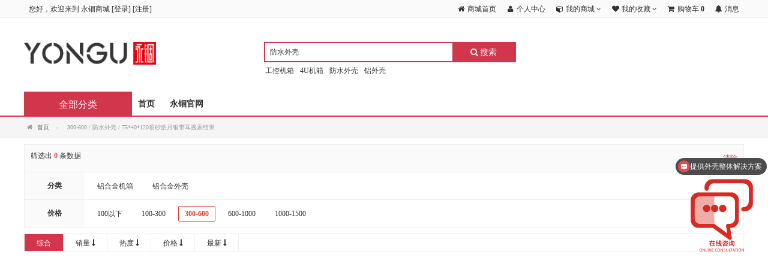

--- FILE ---
content_type: text/html; charset=utf-8
request_url: https://mall.yonggubox.com/?s=search/index/wd/9E892B6E0B4B5E4A695E3A3B/scid/7353A24303A21323035E697B7E0A287EA9396EC9889E396B5E8B6A8E083B/peid/16.html
body_size: 13319
content:
<!DOCTYPE html>
<html>
<head>
	<meta charset="utf-8" />
	<title>防水外壳 - 永锢壳体商城-电子仪器铝合金外壳,工控机箱在线购买</title>
	<meta name="keywords" content="永锢壳体,永锢商城,铝合金外壳,电子仪器外壳,工控机箱,铝合金机箱" />
	<meta name="description" content="永锢商城直营永锢旗下所有产品,包括电子仪器铝合金外壳,工控机箱,19寸标准机箱,IP68防水外壳,同时提供工业设计、公模二次设计等一站式壳体解决方案服务。" />
	<meta name="generator" content="https://mall.yonggubox.com/" />
	<meta name="application-name" content="防水外壳 - 永锢壳体商城-电子仪器铝合金外壳,工控机箱在线购买" />
	<meta name="msapplication-tooltip" content="防水外壳 - 永锢壳体商城-电子仪器铝合金外壳,工控机箱在线购买" />
	<meta name="msapplication-starturl" content="https://mall.yonggubox.com/" />
	<link rel="shortcut icon" type="image/x-icon" href="https://mall.yonggubox.com/favicon.ico" />
	<meta name="viewport" content="width=device-width, initial-scale=1.0, minimum-scale=1, maximum-scale=1">
	<meta name="baidu-site-verification" content="codeva-cDPMQ7ieS7" />
	<meta name="apple-mobile-web-app-capable" content="yes">
    <meta name="apple-mobile-web-app-title" content="永锢商城">
    <link rel="apple-touch-icon" href="https://mall.yonggubox.com/static/upload/images/common/2022/11/04/1667551185154519.png">
    <link rel="apple-touch-icon-precomposed" href="https://mall.yonggubox.com/static/upload/images/common/2022/11/04/1667551185154519.png">

	<link rel="stylesheet" type="text/css" href="https://mall.yonggubox.com/static/common/lib/assets/css/amazeui.css?v=20200202" />
	<link rel="stylesheet" type="text/css" href="https://mall.yonggubox.com/static/common/lib/amazeui-switch/amazeui.switch.css?v=20200202" />
	<link rel="stylesheet" type="text/css" href="https://mall.yonggubox.com/static/common/lib/amazeui-chosen/amazeui.chosen.css?v=20200202" />
	<link rel="stylesheet" type="text/css" href="https://mall.yonggubox.com/static/common/lib/cropper/cropper.min.css?v=20200202" />
    <link rel="stylesheet" type="text/css" href="https://mall.yonggubox.com/static/common/lib/amazeui-tagsinput/amazeui.tagsinput.css?v=20200202" />
	
	<link rel="stylesheet" type="text/css" href="https://mall.yonggubox.com/static/common/css/common.css?v=20200202" />
    <link rel="stylesheet" type="text/css" href="https://mall.yonggubox.com/static/index/default/css/common.css?v=20200202" />

    <!-- ckplayer播放器 -->
	
	<!-- 打印css -->
	
	<!-- 插件 -->
    
    <!-- 可视化拖拽 -->
        <!-- 页面样式 -->
			<link rel="stylesheet" type="text/css" href="https://mall.yonggubox.com/static/index/default/css/search.css?v=20200202" />
	
	<!-- css钩子 -->
                        <link rel="stylesheet" type="text/css" href="https://mall.yonggubox.com/static/plugins/css/freightfee/index/style.css?v=20200202" />
                                                	
	<!-- 公共header内钩子 -->
	
	<!-- 主题配色 -->
    
	<script type="text/javascript">
		// 基础配置
		var __system_type__ = 'default';
		var __root__ = 'https://mall.yonggubox.com/';
		var __my_http__ = 'https';
		var __my_url__ = 'https://mall.yonggubox.com/';
        var __my_public_url__ = 'https://mall.yonggubox.com/';
		var __public__ = 'https://mall.yonggubox.com/';
		var __default_theme__ = 'default';
		var __modal_login_url__ = 'https://mall.yonggubox.com/?s=user/modallogininfo.html';
		var __attachment_host__ = 'https://mall.yonggubox.com';
        var __seo_url_suffix__ = 'html';
		var __user_id__ = 0;
        var __currency_symbol__ = '￥';
        var __is_mobile__ = '0';
        var __env_max_input_vars_count__ = '1000';
        var __map_view_url__ = 'https://mall.yonggubox.com/?s=map/index.html';
        var __load_map_type__ = 'tencent';
	    // 语言定义（用于js调用、模板引擎直接使用$lang_data.xxx获取对应语言即可）
	    	                var lang_chosen_select_no_results_text = '没有匹配到结果';
	            	        	                var lang_error_text = '异常错误';
	            	        	                var lang_reminder_title = '温馨提示';
	            	        	                var lang_operate_params_error = '操作参数有误';
	            	        	                var lang_not_operate_error = '没有相关操作';
	            	        	                var lang_not_data_error = '没有相关数据';
	            	        	                var lang_select_reverse_name = '反选';
	            	        	                var lang_select_all_name = '全选';
	            	        	                var lang_loading_tips = '加载中...';
	            	        	                var lang_goods_stock_max_tips = '最大限购数量';
	            	        	                var lang_goods_stock_min_tips = '最低起购数量';
	            	        	                var lang_goods_inventory_number_tips = '库存数量';
	            	        	                var lang_goods_no_choice_spec_tips = '请选择规格';
	            	        	                var lang_store_enabled_tips = '您的浏览器不支持本地存储。请禁用&ldquo;专用模式&rdquo;，或升级到现代浏览器。';
	            	        	                var lang_get_loading_tips = '正在获取中..';
	            	        	                var lang_download_loading_tips = '正在下载中..';
	            	        	                var lang_update_loading_tips = '正在更新中..';
	            	        	                var lang_install_loading_tips = '正在安装中..';
	            	        	                var lang_system_download_loading_tips = '系统包正在下载中...';
	            	        	                var lang_upgrade_download_loading_tips = '升级包正在下载中...';
	            	        	                var lang_select_not_chosen_tips = '请选择项';
	            	        	                var lang_select_chosen_min_tips = '至少选择{value}项';
	            	        	                var lang_select_chosen_max_tips = '最多选择{value}项';
	            	        	                var lang_upload_images_max_tips = '最多上传{value}张图片';
	            	        	                var lang_upload_video_max_tips = '最多上传{value}个视频';
	            	        	                var lang_upload_annex_max_tips = '最多上传{value}个附件';
	            	        	                var lang_form_config_type_params_tips = '表单[类型]参数配置有误';
	            	        	                var lang_form_config_value_params_tips = '表单[类型]参数配置有误';
	            	        	                var lang_form_call_fun_not_exist_tips = '表单定义的方法未定义';
	            	        	                var lang_form_config_main_tips = '表单[action或method]参数配置有误';
	            	        	                var lang_max_input_vars_tips = '请求参数数量已超出php.ini限制';
	            	        	                var lang_operate_add_name = '新增';
	            	        	                var lang_operate_edit_name = '编辑';
	            	        	                var lang_operate_delete_name = '删除';
	            	        	                var lang_upload_images_format_tips = '图片格式错误，请重新上传';
	            	        	                var lang_upload_video_format_tips = '视频格式错误，请重新上传';
	            	        	                var lang_ie_browser_tips = 'ie浏览器不可用';
	            	        	                var lang_browser_api_error_tips = '浏览器不支持全屏API或已被禁用';
	            	        	                var lang_request_handle_loading_tips = '正在处理中、请稍候...';
	            	        	                var lang_params_error_tips = '参数配置有误';
	            	        	                var lang_config_fun_not_exist_tips = '配置方法未定义';
	            	        	                var lang_delete_confirm_tips = '删除后不可恢复、确认操作吗？';
	            	        	                var lang_operate_confirm_tips = '操作后不可恢复、确认继续吗？';
	            	        	                var lang_window_close_confirm_tips = '您确定要关闭本页吗？';
	            	        	                var lang_fullscreen_open_name = '开启全屏';
	            	        	                var lang_fullscreen_exit_name = '退出全屏';
	            	        	                var lang_map_dragging_icon_tips = '拖动红色图标直接定位';
	            	        	                var lang_map_type_not_exist_tips = '该地图功能未定义';
	            	        	                var lang_map_address_analysis_tips = '您选择地址没有解析到结果！';
	            	        	                var lang_map_coordinate_tips = '坐标有误';
	            	        	                var lang_before_choice_data_tips = '请先选择数据';
	            	        	                var lang_address_data_empty_tips = '地址为空';
	            	        	                var lang_assembly_not_init_tips = '组件未初始化';
	            	        	                var lang_not_specified_container_tips = '未指定容器';
	            	        	                var lang_not_specified_assembly_tips = '未指定加载组建';
	            	        	                var lang_not_specified_form_name_tips = '未指定表单name名称';
	            	        	                var lang_not_load_lib_hiprint_error = '请先引入hiprint组件库';
	            	        	    	</script>
</head>
<body >
<!-- 页面加载层 -->

<!-- css钩子 -->

<!-- 公共header内钩子 -->

<!-- 公共顶部钩子 -->

<!-- header公共顶部钩子 -->

<!-- header top nav -->
<!-- 顶部导航条 start -->
<div class="header-top">
    <div class="am-container header">
        <ul class="top-nav-left">
            <div class="top-nav-items">
                <div class="menu-hd">
                    <!-- 公共顶部小导航钩子-左侧前面 -->
                                            <em>您好，欢迎来到</em>
                        <em>永锢商城</em>
                                                    [<a href="https://mall.yonggubox.com/?s=user/logininfo.html">登录</a>]
                                                    [<a href="https://mall.yonggubox.com/?s=user/reginfo.html">注册</a>]
                        
                    <!-- 公共顶部小导航钩子-左侧后面 -->
                                    </div>
            </div>
        </ul>

        <ul class="top-nav-right">
            <!-- 公共顶部小导航钩子-右侧前面 -->
            
            <!-- 非首页则展示首页入口 -->
                            <div class="top-nav-items top-nav-items-home">
                    <div class="menu-hd ">
                        <a href="https://mall.yonggubox.com/" target="_top">
                            <i class="am-icon-fw am-icon-home"></i>
                            <span>商城首页</span>
                        </a>
                    </div>
                </div>
            
            <!-- 右侧导航 -->
                                    <div class="top-nav-items top-nav-items-center">
                            <div class="menu-hd login-event">
                                <a href="javascript:;" target="_top">
                                    <i class="am-icon-fw am-icon-user"></i>
                                    <span>个人中心</span>
                                                                    </a>
                            </div>
                        </div>
                                                            <div class="top-nav-items top-nav-items-myself">
                            <div class="am-dropdown menu-hd" data-am-dropdown>
                                <a class="am-dropdown-toggle" href="javascript:;" target="_top" data-am-dropdown-toggle>
                                    <i class="am-icon-fw am-icon-cube"></i>
                                    <span>我的商城</span>
                                    <i class="am-icon-angle-down"></i>
                                </a>
                                <ul class="am-dropdown-content">
                                                                            <li class="login-event">
                                            <a href="javascript:;">我的订单</a>
                                        </li>
                                                                    </ul>
                            </div>
                        </div>
                                                            <div class="top-nav-items top-nav-items-favor">
                            <div class="am-dropdown menu-hd" data-am-dropdown>
                                <a class="am-dropdown-toggle" href="javascript:;" target="_top" data-am-dropdown-toggle>
                                    <i class="am-icon-fw am-icon-heart"></i>
                                    <span>我的收藏</span>
                                    <i class="am-icon-angle-down"></i>
                                </a>
                                <ul class="am-dropdown-content">
                                                                            <li class="login-event">
                                            <a href="javascript:;">商品收藏</a>
                                        </li>
                                                                    </ul>
                            </div>
                        </div>
                                                            <div class="top-nav-items top-nav-items-cart">
                            <div class="menu-hd login-event">
                                <a href="javascript:;" target="_top">
                                    <i class="am-icon-fw am-icon-shopping-cart"></i>
                                    <span>购物车</span>
                                                                                <strong class="am-round common-cart-total">0</strong>
                                                                                                            </a>
                            </div>
                        </div>
                                                            <div class="top-nav-items top-nav-items-message">
                            <div class="menu-hd login-event">
                                <a href="javascript:;" target="_top">
                                    <i class="am-icon-fw am-icon-bell"></i>
                                    <span>消息</span>
                                                                    </a>
                            </div>
                        </div>
                                                
            <!-- 公共顶部小导航钩子-右侧后面 -->
                    </ul>
    </div>
</div>
<!-- 顶部导航条 end -->

<!-- search -->
<!-- 搜索框 start -->
<div class="nav-search white am-hide-sm-only">
    <div class="am-container">
        <div class="logo am-show-sm-only">
            <a href="https://mall.yonggubox.com/">
                <img src="https://mall.yonggubox.com/static/upload/images/common/2022/11/08/1667871707875247.png" alt="永锢壳体商城-电子仪器铝合金外壳,工控机箱在线购买" />
            </a>
        </div>
        <div class="logo-big am-hide-sm-only">
            <a href="https://mall.yonggubox.com/">
                <img src="https://mall.yonggubox.com/static/upload/images/common/2022/11/04/1667551198994127.png" alt="永锢壳体商城-电子仪器铝合金外壳,工控机箱在线购买" />
            </a>
        </div>

        <!-- logo右侧 -->
        
        <div class="search-bar">
            <!-- 公共搜索框内左侧 -->
            
            <!-- 搜索框 -->
            <form action="https://mall.yonggubox.com/?s=search/index.html" method="POST">
                <div class="search-group">
                    <input id="search-input" name="wd" type="text" placeholder="其实搜索很简单^_^ !" value="防水外壳" autocomplete="off" />
                    <button type="submit" id="ai-topsearch" class="submit am-btn">
                        <i class="am-icon-search"></i>
                        <span>搜索</span>
                    </button>
                </div>
                                    <ul class="search-hot-keywords">
                                                    <li><a href="https://mall.yonggubox.com/?s=search/index/wd/5E7B5A6EE87A6EC9AB7EEA1B.html" target="_blank">工控机箱</a></li>
                                                    <li><a href="https://mall.yonggubox.com/?s=search/index/wd/43556EC9AB7EEA1B.html" target="_blank">4U机箱</a></li>
                                                    <li><a href="https://mall.yonggubox.com/?s=search/index/wd/9E892B6E0B4B5E4A695E3A3B.html" target="_blank">防水外壳</a></li>
                                                    <li><a href="https://mall.yonggubox.com/?s=search/index/wd/9E39D95E4A695E3A3B.html" target="_blank">铝外壳</a></li>
                                            </ul>
                            </form>

            <!-- 公共搜索框内右侧 -->
                    </div>

        <!-- 公共搜索框右侧 -->
                                                                    </div>
</div>
<!-- 搜索框 end -->

<!-- header nav -->
<header class="am-topbar shop-navigation">
    <div class="am-container">
        <!-- 中间导航左侧 -->
        
        <!-- 手机端导航伸展按钮 -->
        <button class="am-topbar-btn am-topbar-toggle am-btn am-btn-sm am-btn-default am-show-sm-only switch-submit" data-am-collapse="{target: '#doc-topbar-collapse'}"><span class="am-sr-only">导航切换</span> <span class="am-icon-bars"></span></button>

        <!-- logo -->
        <h1 class="am-topbar-brand wap-logo am-show-sm-only">
            <a href="https://mall.yonggubox.com/">
                <img src="https://mall.yonggubox.com/static/upload/images/common/2022/11/08/1667871707875247.png" alt="永锢壳体商城-电子仪器铝合金外壳,工控机箱在线购买" />
            </a>
        </h1>

        <!-- 全部分类 -->
        <a href="https://mall.yonggubox.com/?s=category/index.html" class="am-show-md-only">
            <div class="goods-category-title am-hide-sm-only">
                <span class="all-goods">全部分类</span>
            </div>
        </a>

        <!-- 手机端搜索 -->
        <form class="am-topbar-form am-topbar-left am-form-inline am-show-sm-only navigation-search" role="search" action="https://mall.yonggubox.com/?s=search/index.html" method="POST">
            <div class="am-input-group am-input-group-sm">
                <input type="text" name="wd" class="am-form-field" placeholder="其实搜索很简单^_^ !" value="防水外壳" autocomplete="off" />
                <span class="am-input-group-btn">
                    <button class="am-btn am-btn-default" type="submit">
                        <span class="am-icon-search am-icon-xs"></span>
                    </button>
                </span>
            </div>

            <!-- 中间导航搜索内部 -->
                    </form>

        <div class="am-collapse am-topbar-collapse" id="doc-topbar-collapse">
            <!-- 中间导航内容内部顶部 -->
                            <!-- 未登录操作栏 -->
                <div class="navigation-button am-show-sm-only">
                                            <a href="https://mall.yonggubox.com/?s=user/logininfo.html" class="am-btn am-btn-primary am-topbar-btn am-btn-sm">登录</a>
                                            <a href="https://mall.yonggubox.com/?s=user/reginfo.html" class="am-btn am-btn-success am-topbar-btn am-btn-sm">注册</a>
                                    </div>
            
            <!-- 主导航 -->
                            <ul class="am-nav am-nav-pills am-topbar-nav">
                                                <li>
                                <a href="https://mall.yonggubox.com/"  title="首页" >首页</a>
                            </li>
                                                                        <li>
                                <a href="https://www.yonggubox.com" target="_blank" title="永锢官网" >永锢官网</a>
                            </li>
                                                            </ul>
            
            <!-- 导航右侧 -->
            <div class="am-topbar-right am-hide-sm-only">
                <!-- 快捷百宝箱 -->
                            </div>

            <!-- 中间导航内容内部底部 -->
                    </div>

        <!-- 中间导航右侧 -->
            </div>
</header>

<!-- goods category -->
<!-- 商品分类  -->
<div id="goods-category" class="am-container am-hide-sm-only am-hide-md-only" data-controller-name="search">
    <div class="goods-category-s">
        <a href="https://mall.yonggubox.com/?s=category/index.html">
            <div class="goods-category-title">
                <span class="all-goods">全部分类</span>
            </div>
        </a>
        <div class="category-content" style="display:none;">
            <div class="category">
                <ul class="category-list">
                                                <li class="first">
                                <a href="https://mall.yonggubox.com/?s=search/index/cid/929.html" class="am-block" title="铝合金机箱">
                                <div class="category-info">
                                    <h3 class="category-name b-category-name am-text-truncate">
                                                                                    <img src="https://mall.yonggubox.com/static/upload/images/goods_category/2023/02/01/1675219831381114.png" />
                                                                                <span class="bd-name">铝合金机箱</span>
                                    </h3>
                                    <em>&gt;</em>
                                </div>
                                </a>
                                                                    <div class="menu-item menu-in top">
                                                                                    <div class="area-in">
                                                <div class="area-bg">
                                                    <div class="menu-srot">
                                                        <div class="sort-side">
                                                                                                                            <dl class="dl-sort ">
                                                                                                                                            <dt>
                                                                            <a href="https://mall.yonggubox.com/?s=search/index/cid/931.html" title="A系（散热齿侧板）">
                                                                                <span title="A系（散热齿侧板）">A系（散热齿侧板）</span>
                                                                            </a>
                                                                        </dt>
                                                                                                                                                                                                            </dl>
                                                                                                                            <dl class="dl-sort ">
                                                                                                                                            <dt>
                                                                            <a href="https://mall.yonggubox.com/?s=search/index/cid/932.html" title="B系（条纹侧板）">
                                                                                <span title="B系（条纹侧板）">B系（条纹侧板）</span>
                                                                            </a>
                                                                        </dt>
                                                                                                                                                                                                            </dl>
                                                                                                                            <dl class="dl-sort ">
                                                                                                                                            <dt>
                                                                            <a href="https://mall.yonggubox.com/?s=search/index/cid/933.html" title="C系（19寸标准机箱）">
                                                                                <span title="C系（19寸标准机箱）">C系（19寸标准机箱）</span>
                                                                            </a>
                                                                        </dt>
                                                                                                                                                                                                            </dl>
                                                                                                                            <dl class="dl-sort ">
                                                                                                                                            <dt>
                                                                            <a href="https://mall.yonggubox.com/?s=search/index/cid/934.html" title="D系（带机脚）">
                                                                                <span title="D系（带机脚）">D系（带机脚）</span>
                                                                            </a>
                                                                        </dt>
                                                                                                                                                                                                            </dl>
                                                                                                                            <dl class="dl-sort ">
                                                                                                                                            <dt>
                                                                            <a href="https://mall.yonggubox.com/?s=search/index/cid/935.html" title="F系（拱桥外盖）">
                                                                                <span title="F系（拱桥外盖）">F系（拱桥外盖）</span>
                                                                            </a>
                                                                        </dt>
                                                                                                                                                                                                            </dl>
                                                                                                                            <dl class="dl-sort ">
                                                                                                                                            <dt>
                                                                            <a href="https://mall.yonggubox.com/?s=search/index/cid/936.html" title="G系（非标定制）">
                                                                                <span title="G系（非标定制）">G系（非标定制）</span>
                                                                            </a>
                                                                        </dt>
                                                                                                                                                                                                            </dl>
                                                                                                                            <dl class="dl-sort ">
                                                                                                                                            <dt>
                                                                            <a href="https://mall.yonggubox.com/?s=search/index/cid/943.html" title="GA系（集成式）新款上市">
                                                                                <span title="GA系（集成式）新款上市">GA系（集成式）新款上市</span>
                                                                            </a>
                                                                        </dt>
                                                                                                                                                                                                            </dl>
                                                                                                                    </div>
                                                    </div>
                                                </div>
                                            </div>
                                                                            </div>
                                                            </li>
                                                    <li class="first">
                                <a href="https://mall.yonggubox.com/?s=search/index/cid/928.html" class="am-block" title="铝合金外壳">
                                <div class="category-info">
                                    <h3 class="category-name b-category-name am-text-truncate">
                                                                                    <img src="https://mall.yonggubox.com/static/upload/images/goods_category/2023/02/01/1675219956673478.png" />
                                                                                <span class="bd-name">铝合金外壳</span>
                                    </h3>
                                    <em>&gt;</em>
                                </div>
                                </a>
                                                                    <div class="menu-item menu-in top">
                                                                                    <div class="area-in">
                                                <div class="area-bg">
                                                    <div class="menu-srot">
                                                        <div class="sort-side">
                                                                                                                            <dl class="dl-sort ">
                                                                                                                                            <dt>
                                                                            <a href="https://mall.yonggubox.com/?s=search/index/cid/937.html" title="H系（分体式）">
                                                                                <span title="H系（分体式）">H系（分体式）</span>
                                                                            </a>
                                                                        </dt>
                                                                                                                                                                                                            </dl>
                                                                                                                            <dl class="dl-sort ">
                                                                                                                                            <dt>
                                                                            <a href="https://mall.yonggubox.com/?s=search/index/cid/938.html" title="J系（一体式）">
                                                                                <span title="J系（一体式）">J系（一体式）</span>
                                                                            </a>
                                                                        </dt>
                                                                                                                                                                                                            </dl>
                                                                                                                            <dl class="dl-sort ">
                                                                                                                                            <dt>
                                                                            <a href="https://mall.yonggubox.com/?s=search/index/cid/939.html" title="K系（防护型）">
                                                                                <span title="K系（防护型）">K系（防护型）</span>
                                                                            </a>
                                                                        </dt>
                                                                                                                                                                                                            </dl>
                                                                                                                            <dl class="dl-sort ">
                                                                                                                                            <dt>
                                                                            <a href="https://mall.yonggubox.com/?s=search/index/cid/940.html" title="L系（防水型）">
                                                                                <span title="L系（防水型）">L系（防水型）</span>
                                                                            </a>
                                                                        </dt>
                                                                                                                                                                                                            </dl>
                                                                                                                            <dl class="dl-sort ">
                                                                                                                                            <dt>
                                                                            <a href="https://mall.yonggubox.com/?s=search/index/cid/941.html" title="M系（防水型）">
                                                                                <span title="M系（防水型）">M系（防水型）</span>
                                                                            </a>
                                                                        </dt>
                                                                                                                                                                                                            </dl>
                                                                                                                            <dl class="dl-sort ">
                                                                                                                                            <dt>
                                                                            <a href="https://mall.yonggubox.com/?s=search/index/cid/942.html" title="T系列（防水型））">
                                                                                <span title="T系列（防水型））">T系列（防水型））</span>
                                                                            </a>
                                                                        </dt>
                                                                                                                                                                                                            </dl>
                                                                                                                    </div>
                                                    </div>
                                                </div>
                                            </div>
                                                                            </div>
                                                            </li>
                                                            </ul>
            </div>
        </div>
    </div>
</div>

<!-- 搜索页面顶部钩子 -->

<!-- 面包屑导航 -->
    <div class="breadcrumb-data am-hide-sm-only">
        <div class="am-container">
            <ol class="am-breadcrumb am-margin-bottom-0">
                                                <li >
                                    <a href="https://mall.yonggubox.com/"><i class="am-icon-home"></i>                                    首页</a>                                </li>
                                                      
                                                <li class="am-active">
                                                                        300-600 / 防水外壳 / 75*40*120喷砂皓月银带耳搜索结果                                </li>
                                                      
                            </ol>
        </div>
    </div>

<!-- content -->
<div class="am-container">
    <!-- 搜索页面顶部内部结构里面钩子 -->
    
    <div class="search-container am-u-sm-12 am-u-md-12 am-padding-left-0 am-padding-right-0" data-category-id="" data-brand-id="">
        <!-- 手机模式下基础信息+搜索条件按钮 -->
        <div class="map-base-tips am-nbfc am-padding-horizontal-xs am-padding-vertical-sm am-show-sm">
            <p class="am-fl">
                <span>筛选出</span>
                <strong class="map-result-count am-text-danger">0</strong>
                <span>条数据</span>
            </p>
            <button class="am-btn am-btn-primary am-icon-filter map-offcanvas-submit" data-am-offcanvas="{target: '#search-map'}"></button>
        </div>

        <!-- 搜索条件顶部钩子 -->
        
        <!-- 搜索条件内容、侧边栏内容 -->
        <div id="search-map" class="am-offcanvas">
            <div class="am-offcanvas-bar">
                <div class="am-offcanvas-content">
                    <ul class="map-item am-list am-list-border am-margin-top-sm am-margin-bottom-0">
                        <!-- 搜索页面筛选条件内前面钩子 -->
                        
                        <!-- 基础数据 -->
                        <li class="am-nbfc">
                            <p class="am-fl am-margin-left-sm">
                                <span>筛选出</span>
                                <strong class="map-result-count am-text-danger">0</strong>
                                <span>条数据</span>
                            </p>
                                                            <a href="https://mall.yonggubox.com/?s=search/index.html" class="map-remove-submit am-fr am-margin-right-sm">清除</a>
                                                    </li>

                        <!-- 搜索页面筛选条件内基础底部钩子 -->
                        
                        <!-- 品牌 -->
                        
                        <!-- 分类 -->
                                                    <li class="am-nbfc map-category-container" data-field="category_ids">
                                <div class="map-left am-text-center am-fl">分类</div>
                                <div class="map-right map-text-items am-fr am-nbfc">
                                    <ul class="am-nbfc">
                                                                                    <li >
                                                <a href="https://mall.yonggubox.com/?s=search/index/wd/9E892B6E0B4B5E4A695E3A3B/scid/7353A24303A21323035E697B7E0A287EA9396EC9889E396B5E8B6A8E083B/peid/16/cid/929.html" title="铝合金机箱">铝合金机箱</a>
                                            </li>
                                                                                    <li >
                                                <a href="https://mall.yonggubox.com/?s=search/index/wd/9E892B6E0B4B5E4A695E3A3B/scid/7353A24303A21323035E697B7E0A287EA9396EC9889E396B5E8B6A8E083B/peid/16/cid/928.html" title="铝合金外壳">铝合金外壳</a>
                                            </li>
                                                                            </ul>
                                    <div class="map-more-submit am-hide">
                                        <span>更多</span>
                                        <i class="am-icon-angle-down"></i>
                                    </div>
                                </div>
                            </li>
                        
                        <!-- 价格 -->
                                                    <li class="am-nbfc screening-price-container" data-field="screening_price_values">
                                <div class="map-left am-text-center am-fl">价格</div>
                                <div class="map-right map-text-items am-fr am-nbfc">
                                    <ul class="am-nbfc">
                                                                                    <li >
                                                <a href="https://mall.yonggubox.com/?s=search/index/wd/9E892B6E0B4B5E4A695E3A3B/scid/7353A24303A21323035E697B7E0A287EA9396EC9889E396B5E8B6A8E083B/peid/7.html" title="100以下">100以下</a>
                                            </li>
                                                                                    <li >
                                                <a href="https://mall.yonggubox.com/?s=search/index/wd/9E892B6E0B4B5E4A695E3A3B/scid/7353A24303A21323035E697B7E0A287EA9396EC9889E396B5E8B6A8E083B/peid/10.html" title="100-300">100-300</a>
                                            </li>
                                                                                    <li class="active">
                                                <a href="https://mall.yonggubox.com/?s=search/index/wd/9E892B6E0B4B5E4A695E3A3B/scid/7353A24303A21323035E697B7E0A287EA9396EC9889E396B5E8B6A8E083B.html" title="300-600">300-600</a>
                                            </li>
                                                                                    <li >
                                                <a href="https://mall.yonggubox.com/?s=search/index/wd/9E892B6E0B4B5E4A695E3A3B/scid/7353A24303A21323035E697B7E0A287EA9396EC9889E396B5E8B6A8E083B/peid/17.html" title="600-1000">600-1000</a>
                                            </li>
                                                                                    <li >
                                                <a href="https://mall.yonggubox.com/?s=search/index/wd/9E892B6E0B4B5E4A695E3A3B/scid/7353A24303A21323035E697B7E0A287EA9396EC9889E396B5E8B6A8E083B/peid/18.html" title="1000-1500">1000-1500</a>
                                            </li>
                                                                            </ul>
                                    <div class="map-more-submit am-hide">
                                        <span>更多</span>
                                        <i class="am-icon-angle-down"></i>
                                    </div>
                                </div>
                            </li>
                        
                        <!-- 属性 -->
                        
                        <!-- 规格 -->
                        
                        <!-- 搜索页面筛选条件内尾部钩子 -->
                                            </ul>
                </div>
            </div>
        </div>

        <!-- 搜索页面搜索导航条顶部钩子 -->
        
        <!-- 排序方式 -->
        <div class="search-nav am-margin-top-sm">
            <ul class="sort-nav" data-am-sticky="{animation: 'slide-top'}">
                <!-- 搜索页面搜索导航条内前面钩子 -->
                
                <!-- 排序列表 -->
                                        <li class="active">
                            <a href="https://mall.yonggubox.com/?s=search/index/wd/9E892B6E0B4B5E4A695E3A3B/scid/7353A24303A21323035E697B7E0A287EA9396EC9889E396B5E8B6A8E083B/peid/16.html" title="综合">
                                <span>综合</span>
                                                            </a>
                        </li>
                                            <li class="">
                            <a href="https://mall.yonggubox.com/?s=search/index/wd/9E892B6E0B4B5E4A695E3A3B/scid/7353A24303A21323035E697B7E0A287EA9396EC9889E396B5E8B6A8E083B/peid/16/ov/sales-desc.html" title="销量">
                                <span>销量</span>
                                                                    <i class="am-icon-long-arrow-down"></i>
                                                            </a>
                        </li>
                                            <li class="">
                            <a href="https://mall.yonggubox.com/?s=search/index/wd/9E892B6E0B4B5E4A695E3A3B/scid/7353A24303A21323035E697B7E0A287EA9396EC9889E396B5E8B6A8E083B/peid/16/ov/access-desc.html" title="热度">
                                <span>热度</span>
                                                                    <i class="am-icon-long-arrow-down"></i>
                                                            </a>
                        </li>
                                            <li class="">
                            <a href="https://mall.yonggubox.com/?s=search/index/wd/9E892B6E0B4B5E4A695E3A3B/scid/7353A24303A21323035E697B7E0A287EA9396EC9889E396B5E8B6A8E083B/peid/16/ov/price-desc.html" title="价格">
                                <span>价格</span>
                                                                    <i class="am-icon-long-arrow-down"></i>
                                                            </a>
                        </li>
                                            <li class="">
                            <a href="https://mall.yonggubox.com/?s=search/index/wd/9E892B6E0B4B5E4A695E3A3B/scid/7353A24303A21323035E697B7E0A287EA9396EC9889E396B5E8B6A8E083B/peid/16/ov/new-desc.html" title="最新">
                                <span>最新</span>
                                                                    <i class="am-icon-long-arrow-down"></i>
                                                            </a>
                        </li>
                                    
                <!-- 搜索页面排序导航条内尾部钩子 -->
                            </ul>
        </div>

        <!-- 搜索页面数据容器顶部钩子 -->
        
        <!-- 数据列表 -->
            <div class="table-no">
    <i class="am-icon-skyatlas am-icon-lg"></i>
    <p class="am-margin-top-sm">没有相关数据</p>
</div>

        <!-- 搜索页面数据容器底部钩子 -->
        
        <!-- 分页 -->
        <div class="am-nbfc am-margin-top-sm">
            <ul class="am-pagination am-pagination-centered"><li  class="am-disabled"><a href="https://mall.yonggubox.com/?s=search/index.html&wd=9E892B6E0B4B5E4A695E3A3B&scid=7353A24303A21323035E697B7E0A287EA9396EC9889E396B5E8B6A8E083B&peid=16&page=1" class="am-radius am-icon-angle-double-left"></a></li><li  class="am-disabled"><a href="https://mall.yonggubox.com/?s=search/index.html&wd=9E892B6E0B4B5E4A695E3A3B&scid=7353A24303A21323035E697B7E0A287EA9396EC9889E396B5E8B6A8E083B&peid=16&page=0" class="am-radius am-icon-angle-left"></a></li><li class="am-active"><a class="am-radius">1</a></li><li  class="am-disabled"><a href="https://mall.yonggubox.com/?s=search/index.html&wd=9E892B6E0B4B5E4A695E3A3B&scid=7353A24303A21323035E697B7E0A287EA9396EC9889E396B5E8B6A8E083B&peid=16&page=2" class="am-radius am-icon-angle-right"></a></li><li  class="am-disabled"><a href="https://mall.yonggubox.com/?s=search/index.html&wd=9E892B6E0B4B5E4A695E3A3B&scid=7353A24303A21323035E697B7E0A287EA9396EC9889E396B5E8B6A8E083B&peid=16&page=1" class="am-radius am-icon-angle-double-right"></a></li><span class="am-margin-left-sm">每页</span><input type="text" min="1" class="am-form-field am-inline-block am-text-center am-margin-horizontal-xs am-radius pagination-input" value="20" onchange="window.location.href='https://mall.yonggubox.com/?s=search/index.html&wd=9E892B6E0B4B5E4A695E3A3B&scid=7353A24303A21323035E697B7E0A287EA9396EC9889E396B5E8B6A8E083B&peid=16&page_size='+(isNaN(parseInt(this.value)) ? 10 : parseInt(this.value) || 10);" onclick="this.select()" /><span>条</span><span class="am-margin-left-sm">跳转到</span><input type="text" min="1" class="am-form-field am-inline-block am-text-center am-margin-horizontal-xs am-radius pagination-input" value="1" onchange="window.location.href='https://mall.yonggubox.com/?s=search/index.html&wd=9E892B6E0B4B5E4A695E3A3B&scid=7353A24303A21323035E697B7E0A287EA9396EC9889E396B5E8B6A8E083B&peid=16&page='+(isNaN(parseInt(this.value)) ? 1 : parseInt(this.value) || 1);" onclick="this.select()" /><span>页</span><div><span>共 1 条数据</span><span class="am-margin-left-sm">共 1 页</span></div></ul>        </div>
    </div>

    <!-- 搜索页面顶部内部结构里面钩子 -->
    </div>

<!-- 搜索页面底部钩子 -->

<!-- footer -->
<!-- commom html -->
<textarea id="upload-editor-view" data-url="" style="display: none;"></textarea>

<!-- footer start -->
	<!-- 底部导航上面钩子 -->
	<!-- 底部导航 -->
	<footer data-am-widget="footer" class="am-footer am-footer-default" data-am-footer="{}">
		<div class="am-container" >

			<!-- 商店信息 -->
			<ul class="footer-about"  >
									<li class="tel">
						<i class="am-icon-volume-control-phone"></i>
						<a href="tel:13246338690">13246338690</a>
					</li>
									<li class="email">
						<i class="am-icon-envelope"></i>
						<span>791050193@qq.com</span>
					</li>
								<li class="address">
					<i class="am-icon-map-marker"></i>
					<span>广东省佛山市南海区大沥镇岭南路75号伟业国际大厦</span>
				</li>
							</ul>
		</div>

		<!-- 页脚信息 -->
		<div class="am-footer-miscs">
			<div class="am-container">


				<p class="powered">
					Powered by YONGU IT CENTER
				</p>
									<b>|</b>
					<p class="footer-icp">
						<a href="https://beian.miit.gov.cn/" target="_blank">
							<img src="https://mall.yonggubox.com/static/common/images/beian-icp-icon.png" alt="ICP备案" />
							粤ICP备18132106号						</a>
					</p>
							</div>
		</div>
	</footer>

<!-- 快捷导航 -->
<!-- footer end -->

<!-- 公共底部钩子 -->

<!-- footer公共底部钩子 -->

<script type='text/javascript'>
console.group('基本');
console.log("\u8bf7\u6c42\u4fe1\u606f 2026-01-29 21:24:17 HTTP\/2.0 GET : https:\/\/mall.yonggubox.com\/?s=search\/index\/wd\/9E892B6E0B4B5E4A695E3A3B\/scid\/7353A24303A21323035E697B7E0A287EA9396EC9889E396B5E8B6A8E083B\/peid\/16.html");
console.log("\u8fd0\u884c\u65f6\u95f4 0.172943s [ \u541e\u5410\u7387\uff1a5.78req\/s ] \u5185\u5b58\u6d88\u8017\uff1a7,068.14kb \u6587\u4ef6\u52a0\u8f7d\uff1a169");
console.log("\u67e5\u8be2\u4fe1\u606f 21 queries");
console.log("\u7f13\u5b58\u4fe1\u606f 53 reads,5 writes");
console.log("\u4f1a\u8bdd\u4fe1\u606f SESSION_ID=25a9c29fb9131a5f36791bf8b33e938e");
console.groupEnd();console.groupCollapsed('文件');
console.log("1 \/www\/wwwroot\/yongumall\/public\/index.php ( 0.89 KB )");
console.log("2 \/www\/wwwroot\/yongumall\/public\/core.php ( 6.21 KB )");
console.log("3 \/www\/wwwroot\/yongumall\/vendor\/autoload.php ( 0.17 KB )");
console.log("4 \/www\/wwwroot\/yongumall\/vendor\/composer\/autoload_real.php ( 2.57 KB )");
console.log("5 \/www\/wwwroot\/yongumall\/vendor\/composer\/platform_check.php ( 0.90 KB )");
console.log("6 \/www\/wwwroot\/yongumall\/vendor\/composer\/ClassLoader.php ( 15.69 KB )");
console.log("7 \/www\/wwwroot\/yongumall\/vendor\/composer\/autoload_static.php ( 7.21 KB )");
console.log("8 \/www\/wwwroot\/yongumall\/vendor\/topthink\/think-helper\/src\/helper.php ( 7.35 KB )");
console.log("9 \/www\/wwwroot\/yongumall\/vendor\/symfony\/polyfill-mbstring\/bootstrap.php ( 7.07 KB )");
console.log("10 \/www\/wwwroot\/yongumall\/vendor\/topthink\/think-orm\/stubs\/load_stubs.php ( 0.16 KB )");
console.log("11 \/www\/wwwroot\/yongumall\/vendor\/topthink\/framework\/src\/think\/Exception.php ( 1.69 KB )");
console.log("12 \/www\/wwwroot\/yongumall\/vendor\/topthink\/framework\/src\/think\/Facade.php ( 2.71 KB )");
console.log("13 \/www\/wwwroot\/yongumall\/vendor\/ezyang\/htmlpurifier\/library\/HTMLPurifier.composer.php ( 0.10 KB )");
console.log("14 \/www\/wwwroot\/yongumall\/vendor\/symfony\/polyfill-php72\/bootstrap.php ( 1.89 KB )");
console.log("15 \/www\/wwwroot\/yongumall\/vendor\/symfony\/polyfill-php80\/bootstrap.php ( 1.50 KB )");
console.log("16 \/www\/wwwroot\/yongumall\/vendor\/symfony\/var-dumper\/Resources\/functions\/dump.php ( 0.79 KB )");
console.log("17 \/www\/wwwroot\/yongumall\/vendor\/overtrue\/pinyin\/src\/const.php ( 0.49 KB )");
console.log("18 \/www\/wwwroot\/yongumall\/vendor\/topthink\/framework\/src\/think\/App.php ( 14.26 KB )");
console.log("19 \/www\/wwwroot\/yongumall\/vendor\/topthink\/framework\/src\/think\/Container.php ( 15.22 KB )");
console.log("20 \/www\/wwwroot\/yongumall\/vendor\/psr\/container\/src\/ContainerInterface.php ( 1.02 KB )");
console.log("21 \/www\/wwwroot\/yongumall\/app\/provider.php ( 0.77 KB )");
console.log("22 \/www\/wwwroot\/yongumall\/vendor\/topthink\/framework\/src\/think\/Http.php ( 6.12 KB )");
console.log("23 \/www\/wwwroot\/yongumall\/vendor\/topthink\/think-helper\/src\/helper\/Str.php ( 7.28 KB )");
console.log("24 \/www\/wwwroot\/yongumall\/vendor\/topthink\/framework\/src\/think\/Env.php ( 4.64 KB )");
console.log("25 \/www\/wwwroot\/yongumall\/app\/common.php ( 86.66 KB )");
console.log("26 \/www\/wwwroot\/yongumall\/vendor\/topthink\/framework\/src\/helper.php ( 18.44 KB )");
console.log("27 \/www\/wwwroot\/yongumall\/vendor\/topthink\/framework\/src\/think\/Config.php ( 5.03 KB )");
console.log("28 \/www\/wwwroot\/yongumall\/config\/app.php ( 1.67 KB )");
console.log("29 \/www\/wwwroot\/yongumall\/extend\/base\/FileUtil.php ( 11.45 KB )");
console.log("30 \/www\/wwwroot\/yongumall\/config\/cache.php ( 2.09 KB )");
console.log("31 \/www\/wwwroot\/yongumall\/config\/console.php ( 0.81 KB )");
console.log("32 \/www\/wwwroot\/yongumall\/config\/cookie.php ( 1.18 KB )");
console.log("33 \/www\/wwwroot\/yongumall\/config\/database.php ( 2.74 KB )");
console.log("34 \/www\/wwwroot\/yongumall\/config\/filesystem.php ( 1.36 KB )");
console.log("35 \/www\/wwwroot\/yongumall\/config\/lang.php ( 1.37 KB )");
console.log("36 \/www\/wwwroot\/yongumall\/config\/log.php ( 1.93 KB )");
console.log("37 \/www\/wwwroot\/yongumall\/config\/middleware.php ( 0.92 KB )");
console.log("38 \/www\/wwwroot\/yongumall\/config\/route.php ( 2.12 KB )");
console.log("39 \/www\/wwwroot\/yongumall\/config\/session.php ( 1.61 KB )");
console.log("40 \/www\/wwwroot\/yongumall\/config\/shopxo.php ( 7.38 KB )");
console.log("41 \/www\/wwwroot\/yongumall\/config\/trace.php ( 0.92 KB )");
console.log("42 \/www\/wwwroot\/yongumall\/config\/ueditor.php ( 7.67 KB )");
console.log("43 \/www\/wwwroot\/yongumall\/app\/event.php ( 3.74 KB )");
console.log("44 \/www\/wwwroot\/yongumall\/vendor\/topthink\/framework\/src\/think\/Event.php ( 6.96 KB )");
console.log("45 \/www\/wwwroot\/yongumall\/app\/service.php ( 0.71 KB )");
console.log("46 \/www\/wwwroot\/yongumall\/app\/AppService.php ( 0.84 KB )");
console.log("47 \/www\/wwwroot\/yongumall\/vendor\/topthink\/framework\/src\/think\/Service.php ( 1.67 KB )");
console.log("48 \/www\/wwwroot\/yongumall\/vendor\/topthink\/framework\/src\/think\/Lang.php ( 9.45 KB )");
console.log("49 \/www\/wwwroot\/yongumall\/vendor\/topthink\/framework\/src\/lang\/zh-cn.php ( 12.88 KB )");
console.log("50 \/www\/wwwroot\/yongumall\/app\/lang\/zh-cn.php ( 6.74 KB )");
console.log("51 \/www\/wwwroot\/yongumall\/vendor\/topthink\/framework\/src\/think\/initializer\/Error.php ( 3.19 KB )");
console.log("52 \/www\/wwwroot\/yongumall\/vendor\/topthink\/framework\/src\/think\/initializer\/RegisterService.php ( 1.33 KB )");
console.log("53 \/www\/wwwroot\/yongumall\/vendor\/services.php ( 0.17 KB )");
console.log("54 \/www\/wwwroot\/yongumall\/vendor\/topthink\/framework\/src\/think\/service\/PaginatorService.php ( 1.52 KB )");
console.log("55 \/www\/wwwroot\/yongumall\/vendor\/topthink\/framework\/src\/think\/service\/ValidateService.php ( 0.99 KB )");
console.log("56 \/www\/wwwroot\/yongumall\/vendor\/topthink\/framework\/src\/think\/service\/ModelService.php ( 1.76 KB )");
console.log("57 \/www\/wwwroot\/yongumall\/vendor\/topthink\/think-multi-app\/src\/Service.php ( 1.05 KB )");
console.log("58 \/www\/wwwroot\/yongumall\/vendor\/topthink\/think-trace\/src\/Service.php ( 0.77 KB )");
console.log("59 \/www\/wwwroot\/yongumall\/vendor\/topthink\/framework\/src\/think\/Middleware.php ( 6.78 KB )");
console.log("60 \/www\/wwwroot\/yongumall\/vendor\/topthink\/framework\/src\/think\/initializer\/BootService.php ( 0.77 KB )");
console.log("61 \/www\/wwwroot\/yongumall\/vendor\/topthink\/think-orm\/src\/Paginator.php ( 11.59 KB )");
console.log("62 \/www\/wwwroot\/yongumall\/vendor\/topthink\/framework\/src\/think\/Validate.php ( 46.10 KB )");
console.log("63 \/www\/wwwroot\/yongumall\/vendor\/topthink\/think-orm\/src\/Model.php ( 25.12 KB )");
console.log("64 \/www\/wwwroot\/yongumall\/vendor\/topthink\/think-helper\/src\/contract\/Arrayable.php ( 0.09 KB )");
console.log("65 \/www\/wwwroot\/yongumall\/vendor\/topthink\/think-helper\/src\/contract\/Jsonable.php ( 0.13 KB )");
console.log("66 \/www\/wwwroot\/yongumall\/vendor\/topthink\/think-orm\/src\/model\/concern\/Attribute.php ( 17.48 KB )");
console.log("67 \/www\/wwwroot\/yongumall\/vendor\/topthink\/think-orm\/src\/model\/concern\/RelationShip.php ( 26.06 KB )");
console.log("68 \/www\/wwwroot\/yongumall\/vendor\/topthink\/think-orm\/src\/model\/concern\/ModelEvent.php ( 2.27 KB )");
console.log("69 \/www\/wwwroot\/yongumall\/vendor\/topthink\/think-orm\/src\/model\/concern\/TimeStamp.php ( 5.70 KB )");
console.log("70 \/www\/wwwroot\/yongumall\/vendor\/topthink\/think-orm\/src\/model\/concern\/Conversion.php ( 10.10 KB )");
console.log("71 \/www\/wwwroot\/yongumall\/vendor\/topthink\/framework\/src\/think\/Db.php ( 2.87 KB )");
console.log("72 \/www\/wwwroot\/yongumall\/vendor\/topthink\/think-orm\/src\/DbManager.php ( 8.31 KB )");
console.log("73 \/www\/wwwroot\/yongumall\/vendor\/topthink\/framework\/src\/think\/Log.php ( 8.50 KB )");
console.log("74 \/www\/wwwroot\/yongumall\/vendor\/topthink\/framework\/src\/think\/Manager.php ( 3.98 KB )");
console.log("75 \/www\/wwwroot\/yongumall\/vendor\/psr\/log\/Psr\/Log\/LoggerInterface.php ( 3.04 KB )");
console.log("76 \/www\/wwwroot\/yongumall\/vendor\/topthink\/framework\/src\/think\/Cache.php ( 4.79 KB )");
console.log("77 \/www\/wwwroot\/yongumall\/vendor\/psr\/simple-cache\/src\/CacheInterface.php ( 4.50 KB )");
console.log("78 \/www\/wwwroot\/yongumall\/vendor\/topthink\/think-helper\/src\/helper\/Arr.php ( 15.54 KB )");
console.log("79 \/www\/wwwroot\/yongumall\/vendor\/topthink\/framework\/src\/think\/cache\/driver\/Redis.php ( 6.72 KB )");
console.log("80 \/www\/wwwroot\/yongumall\/vendor\/topthink\/framework\/src\/think\/cache\/Driver.php ( 8.06 KB )");
console.log("81 \/www\/wwwroot\/yongumall\/vendor\/topthink\/framework\/src\/think\/contract\/CacheHandlerInterface.php ( 2.25 KB )");
console.log("82 \/www\/wwwroot\/yongumall\/vendor\/topthink\/framework\/src\/think\/Console.php ( 22.63 KB )");
console.log("83 \/www\/wwwroot\/yongumall\/app\/Request.php ( 0.73 KB )");
console.log("84 \/www\/wwwroot\/yongumall\/vendor\/topthink\/framework\/src\/think\/Request.php ( 54.04 KB )");
console.log("85 \/www\/wwwroot\/yongumall\/app\/middleware.php ( 0.83 KB )");
console.log("86 \/www\/wwwroot\/yongumall\/vendor\/topthink\/framework\/src\/think\/Pipeline.php ( 2.61 KB )");
console.log("87 \/www\/wwwroot\/yongumall\/vendor\/topthink\/think-trace\/src\/TraceDebug.php ( 2.94 KB )");
console.log("88 \/www\/wwwroot\/yongumall\/vendor\/topthink\/framework\/src\/think\/middleware\/SessionInit.php ( 2.02 KB )");
console.log("89 \/www\/wwwroot\/yongumall\/vendor\/topthink\/framework\/src\/think\/Session.php ( 1.80 KB )");
console.log("90 \/www\/wwwroot\/yongumall\/vendor\/topthink\/framework\/src\/think\/session\/driver\/File.php ( 6.28 KB )");
console.log("91 \/www\/wwwroot\/yongumall\/vendor\/topthink\/framework\/src\/think\/contract\/SessionHandlerInterface.php ( 0.87 KB )");
console.log("92 \/www\/wwwroot\/yongumall\/vendor\/topthink\/framework\/src\/think\/session\/Store.php ( 7.26 KB )");
console.log("93 \/www\/wwwroot\/yongumall\/vendor\/topthink\/think-multi-app\/src\/MultiApp.php ( 7.39 KB )");
console.log("94 \/www\/wwwroot\/yongumall\/app\/index\/config\/route.php ( 0.87 KB )");
console.log("95 \/www\/wwwroot\/yongumall\/app\/index\/config\/view.php ( 1.47 KB )");
console.log("96 \/www\/wwwroot\/yongumall\/app\/index\/lang\/zh-cn.php ( 1.70 KB )");
console.log("97 \/www\/wwwroot\/yongumall\/vendor\/topthink\/framework\/src\/think\/Route.php ( 23.74 KB )");
console.log("98 \/www\/wwwroot\/yongumall\/vendor\/topthink\/framework\/src\/think\/route\/RuleName.php ( 5.30 KB )");
console.log("99 \/www\/wwwroot\/yongumall\/vendor\/topthink\/framework\/src\/think\/route\/Domain.php ( 5.41 KB )");
console.log("100 \/www\/wwwroot\/yongumall\/vendor\/topthink\/framework\/src\/think\/route\/RuleGroup.php ( 13.91 KB )");
console.log("101 \/www\/wwwroot\/yongumall\/vendor\/topthink\/framework\/src\/think\/route\/Rule.php ( 22.98 KB )");
console.log("102 \/www\/wwwroot\/yongumall\/vendor\/topthink\/framework\/src\/think\/route\/dispatch\/Url.php ( 3.42 KB )");
console.log("103 \/www\/wwwroot\/yongumall\/vendor\/topthink\/framework\/src\/think\/route\/dispatch\/Controller.php ( 6.61 KB )");
console.log("104 \/www\/wwwroot\/yongumall\/vendor\/topthink\/framework\/src\/think\/route\/Dispatch.php ( 6.93 KB )");
console.log("105 \/www\/wwwroot\/yongumall\/app\/index\/controller\/Search.php ( 7.71 KB )");
console.log("106 \/www\/wwwroot\/yongumall\/app\/index\/controller\/Common.php ( 26.70 KB )");
console.log("107 \/www\/wwwroot\/yongumall\/app\/BaseController.php ( 2.61 KB )");
console.log("108 \/www\/wwwroot\/yongumall\/app\/service\/SystemService.php ( 5.93 KB )");
console.log("109 \/www\/wwwroot\/yongumall\/app\/service\/ConfigService.php ( 16.25 KB )");
console.log("110 \/www\/wwwroot\/yongumall\/vendor\/topthink\/framework\/src\/think\/facade\/Config.php ( 1.37 KB )");
console.log("111 \/www\/wwwroot\/yongumall\/vendor\/topthink\/framework\/src\/think\/facade\/Cache.php ( 2.02 KB )");
console.log("112 \/www\/wwwroot\/yongumall\/vendor\/topthink\/framework\/src\/think\/facade\/Session.php ( 1.15 KB )");
console.log("113 \/www\/wwwroot\/yongumall\/vendor\/topthink\/framework\/src\/think\/facade\/Cookie.php ( 1.49 KB )");
console.log("114 \/www\/wwwroot\/yongumall\/vendor\/topthink\/framework\/src\/think\/Cookie.php ( 6.28 KB )");
console.log("115 \/www\/wwwroot\/yongumall\/vendor\/topthink\/framework\/src\/think\/facade\/Event.php ( 1.79 KB )");
console.log("116 \/www\/wwwroot\/yongumall\/app\/plugins\/intellectstools\/Hook.php ( 28.49 KB )");
console.log("117 \/www\/wwwroot\/yongumall\/app\/plugins\/intellectstools\/service\/BaseService.php ( 9.22 KB )");
console.log("118 \/www\/wwwroot\/yongumall\/app\/service\/PluginsService.php ( 19.48 KB )");
console.log("119 \/www\/wwwroot\/yongumall\/vendor\/topthink\/framework\/src\/think\/facade\/Lang.php ( 1.68 KB )");
console.log("120 \/www\/wwwroot\/yongumall\/app\/service\/UserService.php ( 91.60 KB )");
console.log("121 \/www\/wwwroot\/yongumall\/app\/service\/NavigationService.php ( 38.78 KB )");
console.log("122 \/www\/wwwroot\/yongumall\/vendor\/topthink\/framework\/src\/think\/facade\/Env.php ( 1.67 KB )");
console.log("123 \/www\/wwwroot\/yongumall\/vendor\/topthink\/think-orm\/src\/facade\/Db.php ( 0.94 KB )");
console.log("124 \/www\/wwwroot\/yongumall\/vendor\/topthink\/think-orm\/src\/db\/connector\/Mysql.php ( 4.39 KB )");
console.log("125 \/www\/wwwroot\/yongumall\/vendor\/topthink\/think-orm\/src\/db\/PDOConnection.php ( 50.76 KB )");
console.log("126 \/www\/wwwroot\/yongumall\/vendor\/topthink\/think-orm\/src\/db\/Connection.php ( 7.67 KB )");
console.log("127 \/www\/wwwroot\/yongumall\/vendor\/topthink\/think-orm\/src\/db\/ConnectionInterface.php ( 4.56 KB )");
console.log("128 \/www\/wwwroot\/yongumall\/vendor\/topthink\/think-orm\/src\/db\/builder\/Mysql.php ( 14.22 KB )");
console.log("129 \/www\/wwwroot\/yongumall\/vendor\/topthink\/think-orm\/src\/db\/Builder.php ( 39.61 KB )");
console.log("130 \/www\/wwwroot\/yongumall\/vendor\/topthink\/think-orm\/src\/db\/Query.php ( 10.66 KB )");
console.log("131 \/www\/wwwroot\/yongumall\/vendor\/topthink\/think-orm\/src\/db\/BaseQuery.php ( 35.59 KB )");
console.log("132 \/www\/wwwroot\/yongumall\/vendor\/topthink\/think-orm\/src\/db\/concern\/TimeFieldQuery.php ( 7.50 KB )");
console.log("133 \/www\/wwwroot\/yongumall\/vendor\/topthink\/think-orm\/src\/db\/concern\/AggregateQuery.php ( 3.00 KB )");
console.log("134 \/www\/wwwroot\/yongumall\/vendor\/topthink\/think-orm\/src\/db\/concern\/ModelRelationQuery.php ( 16.47 KB )");
console.log("135 \/www\/wwwroot\/yongumall\/vendor\/topthink\/think-orm\/src\/db\/concern\/ResultOperation.php ( 6.29 KB )");
console.log("136 \/www\/wwwroot\/yongumall\/vendor\/topthink\/think-orm\/src\/db\/concern\/Transaction.php ( 2.85 KB )");
console.log("137 \/www\/wwwroot\/yongumall\/vendor\/topthink\/think-orm\/src\/db\/concern\/WhereQuery.php ( 16.30 KB )");
console.log("138 \/www\/wwwroot\/yongumall\/vendor\/topthink\/think-orm\/src\/db\/concern\/JoinAndViewQuery.php ( 6.88 KB )");
console.log("139 \/www\/wwwroot\/yongumall\/vendor\/topthink\/think-orm\/src\/db\/concern\/ParamsBind.php ( 2.75 KB )");
console.log("140 \/www\/wwwroot\/yongumall\/vendor\/topthink\/think-orm\/src\/db\/concern\/TableFieldInfo.php ( 2.51 KB )");
console.log("141 \/www\/wwwroot\/yongumall\/vendor\/topthink\/think-helper\/src\/Collection.php ( 16.10 KB )");
console.log("142 \/www\/wwwroot\/yongumall\/vendor\/topthink\/framework\/src\/think\/facade\/Route.php ( 4.84 KB )");
console.log("143 \/www\/wwwroot\/yongumall\/vendor\/topthink\/think-multi-app\/src\/Url.php ( 7.60 KB )");
console.log("144 \/www\/wwwroot\/yongumall\/vendor\/topthink\/framework\/src\/think\/route\/Url.php ( 14.65 KB )");
console.log("145 \/www\/wwwroot\/yongumall\/app\/service\/QuickNavService.php ( 10.37 KB )");
console.log("146 \/www\/wwwroot\/yongumall\/app\/service\/ResourcesService.php ( 25.43 KB )");
console.log("147 \/www\/wwwroot\/yongumall\/app\/service\/SystemBaseService.php ( 21.10 KB )");
console.log("148 \/www\/wwwroot\/yongumall\/app\/service\/ConstService.php ( 25.63 KB )");
console.log("149 \/www\/wwwroot\/yongumall\/app\/service\/GoodsService.php ( 114.28 KB )");
console.log("150 \/www\/wwwroot\/yongumall\/app\/service\/SearchService.php ( 35.26 KB )");
console.log("151 \/www\/wwwroot\/yongumall\/app\/service\/AdminService.php ( 25.04 KB )");
console.log("152 \/www\/wwwroot\/yongumall\/app\/service\/StoreService.php ( 11.78 KB )");
console.log("153 \/www\/wwwroot\/yongumall\/vendor\/topthink\/framework\/src\/think\/facade\/View.php ( 1.71 KB )");
console.log("154 \/www\/wwwroot\/yongumall\/vendor\/topthink\/framework\/src\/think\/View.php ( 4.41 KB )");
console.log("155 \/www\/wwwroot\/yongumall\/app\/module\/FormHandleModule.php ( 59.04 KB )");
console.log("156 \/www\/wwwroot\/yongumall\/app\/plugins\/freightfee\/Hook.php ( 13.49 KB )");
console.log("157 \/www\/wwwroot\/yongumall\/vendor\/topthink\/think-view\/src\/Think.php ( 8.42 KB )");
console.log("158 \/www\/wwwroot\/yongumall\/vendor\/topthink\/think-template\/src\/Template.php ( 46.82 KB )");
console.log("159 \/www\/wwwroot\/yongumall\/vendor\/topthink\/think-template\/src\/template\/driver\/File.php ( 2.33 KB )");
console.log("160 \/www\/wwwroot\/yongumall\/runtime\/index\/temp\/58e3a245200c6f4d9bd38d10cadeb7d6.php ( 0.29 KB )");
console.log("161 \/www\/wwwroot\/yongumall\/extend\/base\/Page.php ( 6.87 KB )");
console.log("162 \/www\/wwwroot\/yongumall\/app\/service\/SeoService.php ( 1.86 KB )");
console.log("163 \/www\/wwwroot\/yongumall\/runtime\/index\/temp\/3a62540cb98a14c3d6eefe7c4faeb4b7.php ( 86.17 KB )");
console.log("164 \/www\/wwwroot\/yongumall\/vendor\/topthink\/framework\/src\/think\/Response.php ( 8.60 KB )");
console.log("165 \/www\/wwwroot\/yongumall\/vendor\/topthink\/framework\/src\/think\/response\/Html.php ( 0.98 KB )");
console.log("166 \/www\/wwwroot\/yongumall\/vendor\/topthink\/think-trace\/src\/Console.php ( 6.12 KB )");
console.log("167 \/www\/wwwroot\/yongumall\/vendor\/topthink\/framework\/src\/think\/log\/driver\/File.php ( 6.17 KB )");
console.log("168 \/www\/wwwroot\/yongumall\/vendor\/topthink\/framework\/src\/think\/contract\/LogHandlerInterface.php ( 0.86 KB )");
console.log("169 \/www\/wwwroot\/yongumall\/vendor\/topthink\/framework\/src\/think\/log\/Channel.php ( 6.54 KB )");
console.groupEnd();console.groupCollapsed('流程');
console.groupEnd();console.group('错误');
console.groupEnd();console.groupCollapsed('sql');
console.groupEnd();console.group('调试');
console.groupEnd();
</script></body>
</html>

<!-- 类库 -->
<script type='text/javascript' src="https://mall.yonggubox.com/static/common/lib/jquery/jquery-2.2.4.min.js?v=20200202"></script>
<script type='text/javascript' src="https://mall.yonggubox.com/static/common/lib/assets/js/amazeui.min.js?v=20200202"></script>

<!-- jshash -->
<script type='text/javascript' src="https://mall.yonggubox.com/static/common/lib/jshash/md5-min.js?v=20200202"></script>

<!-- 图片放大镜 -->

<!-- echarts 图表 -->

<!-- amazeui插件 -->
<script type='text/javascript' src="https://mall.yonggubox.com/static/common/lib/amazeui-switch/amazeui.switch.min.js?v=20200202"></script>
<script type='text/javascript' src="https://mall.yonggubox.com/static/common/lib/amazeui-chosen/amazeui.chosen.js?v=20200202"></script>
<script type='text/javascript' src="https://mall.yonggubox.com/static/common/lib/amazeui-dialog/amazeui.dialog.js?v=20200202"></script>
<script type='text/javascript' src="https://mall.yonggubox.com/static/common/lib/amazeui-tagsinput/amazeui.tagsinput.min.js?v=20200202"></script>

<!-- 图像裁剪插件 -->
<script type='text/javascript' src="https://mall.yonggubox.com/static/common/lib/cropper/cropper.min.js?v=20200202"></script>

<!-- 复制插件 -->
<script type='text/javascript' src="https://mall.yonggubox.com/static/common/lib/clipboard/clipboard.min.js?v=20200202"></script>

<!-- 元素拖拽排序插件 -->
<script type='text/javascript' src="https://mall.yonggubox.com/static/common/lib/dragsort/jquery.dragsort-0.5.2.min.js?v=20200202"></script>

<!-- 动画数数 -->

<!-- ueditor 编辑器 -->
<script type='text/javascript' src="https://mall.yonggubox.com/static/common/lib/ueditor/ueditor.config.js?v=20200202"></script>
<script type='text/javascript' src="https://mall.yonggubox.com/static/common/lib/ueditor/ueditor.all.js?v=20200202"></script>

<!-- 颜色选择器 -->
<script type='text/javascript' src="https://mall.yonggubox.com/static/common/lib/colorpicker/jquery.colorpicker.js?v=20200202"></script>

<!-- 日期组件 -->
<script type='text/javascript' src="https://mall.yonggubox.com/static/common/lib/My97DatePicker/WdatePicker.js"></script>

<!-- ckplayer播放器 -->

<!-- map -->

<!-- 打印js -->

<!-- 隐藏编辑器初始化 -->
<script type="text/javascript">
    var upload_editor = UE.getEditor("upload-editor-view", {
        isShow: false,
        focus: false,
        enableAutoSave: false,
        autoSyncData: false,
        autoFloatEnabled:false,
        wordCount: false,
        sourceEditor: null,
        scaleEnabled:true,
        toolbars: [["insertimage", "insertvideo", "attachment"]]
    });
</script>

<!-- 项目公共 -->
<script type='text/javascript' src="https://mall.yonggubox.com/static/common/js/common.js?v=20200202"></script>
<script type='text/javascript' src="https://mall.yonggubox.com/static/index/default/js/common.js?v=20200202"></script>

<!-- 应用插件公共js -->

<!-- 当前控制器js -->
	<script type='text/javascript' src="https://mall.yonggubox.com/static/index/default/js/search.js?v=20200202"></script>

<!-- 底部信息 --> 
    <script>
var _hmt = _hmt || [];
(function() {
  var hm = document.createElement("script");
  hm.src = "https://hm.baidu.com/hm.js?b4e8e2f11b7ded0725f854af235d8e72";
  var s = document.getElementsByTagName("script")[0]; 
  s.parentNode.insertBefore(hm, s);
})();
</script>
<!-- js钩子 -->
            
<!-- 公共页面底部钩子 -->
            <div class="am-hide plugins-intellectstools-useraddress-url" data-url="https://mall.yonggubox.com/?s=plugins/index/pluginsname/intellectstools/pluginscontrol/index/pluginsaction/address.html"></div>            

--- FILE ---
content_type: text/css
request_url: https://mall.yonggubox.com/static/common/lib/amazeui-chosen/amazeui.chosen.css?v=20200202
body_size: 1800
content:
.chosen-container {
    position: relative;
    display: inline-block;
    vertical-align: middle;
    font-size: 12px;
    zoom: 1;
    -webkit-user-select: none;
    -moz-user-select: none;
    -ms-user-select: none;
    user-select: none
}
.chosen-container .chosen-drop {
    position: absolute;
    top: 100%;
    left: 0;
    display: none;
    z-index: 1010;
    width: 100%;
    border: 1px solid #bbb;
    border-top: 0;
    background: #fff;
    -webkit-box-shadow: 0 4px 5px rgba(0, 0, 0, .15);
    box-shadow: 0 4px 5px rgba(0, 0, 0, .15)
}
.chosen-container.chosen-with-drop .chosen-drop {
    display: block;
}
.chosen-container a {
    cursor: pointer
}
.chosen-container .search-choice .group-name,
.chosen-container .chosen-single .group-name {
    margin-right: 4px;
    overflow: hidden;
    white-space: nowrap;
    text-overflow: ellipsis;
    font-weight: 400;
    color: #999
}
.chosen-container .search-choice .group-name:after,
.chosen-container .chosen-single .group-name:after {
    content: ":";
    padding-left: 2px;
    vertical-align: top
}
.chosen-container-single .chosen-single {
    position: relative;
    display: block;
    overflow: hidden;
    padding: 0 0 0 8px;
    height: 36px;
    border: 1px solid #ddd;
    background-color: #fff;
    color: #444;
    text-decoration: none;
    white-space: nowrap;
    line-height: 35px
}
.chosen-container-single .chosen-default {
    color: #999
}
.chosen-container-single .chosen-single span {
    display: block;
    overflow: hidden;
    margin-right: 26px;
    text-overflow: ellipsis;
    white-space: nowrap
}
.chosen-container-single .chosen-single-with-deselect span {
    margin-right: 38px
}
.chosen-container-single .chosen-single abbr {
    position: absolute;
    top: 10px;
    right: 26px;
    display: block;
    width: 12px;
    height: 12px;
    color: #999
}
.chosen-container-single .chosen-single abbr:before {
    position: absolute;
    left: 0;
    top: 0;
    display: inline-block;
    font-family: "FontAwesome", sans-serif;
    font-weight: 400;
    font-style: normal;
    vertical-align: baseline;
    line-height: 1;
    -webkit-font-smoothing: antialiased;
    -moz-osx-font-smoothing: grayscale;
    content: "\f00d"
}
.chosen-container-single .chosen-single abbr:hover {
    color: #666
}
.chosen-container-single .chosen-single div {
    position: absolute;
    top: 0;
    right: 0;
    display: block;
    width: 18px;
    height: 100%
}
.chosen-container-single .chosen-single div:before {
    color: #999;
    content: "\f0d7";
    display: inline-block;
    font-family: "FontAwesome", sans-serif;
    font-weight: 400;
    font-style: normal;
    vertical-align: baseline;
    line-height: 1;
    -webkit-font-smoothing: antialiased;
    -moz-osx-font-smoothing: grayscale
}
.chosen-container-single .chosen-search {
    position: relative;
    z-index: 1010;
    margin: 0;
    padding: 5px;
    white-space: nowrap
}
.chosen-container-single .chosen-search:after {
    position: absolute;
    right: 10px;
    top: 15px;
    color: #aaa;
    display: inline-block;
    font-family: "FontAwesome", sans-serif;
    font-weight: 400;
    font-style: normal;
    vertical-align: baseline;
    line-height: 1;
    -webkit-font-smoothing: antialiased;
    -moz-osx-font-smoothing: grayscale;
    content: "\f002"
}
.chosen-container-single .chosen-search input[type="text"] {
    margin: 1px 0;
    padding: 5px 20px 5px 5px;
    width: 100%;
    height: auto;
    outline: 0;
    border: 1px solid #ccc;
    font-size: 1em;
    line-height: normal;
    border-radius: 0
}
.chosen-container-single .chosen-drop {
    margin-top: -1px;
    -webkit-background-clip: padding-box;
    background-clip: padding-box
}
.chosen-container-single.chosen-container-single-nosearch .chosen-search {
    display: none;
}
.chosen-container .chosen-results {
    color: #444;
    position: relative;
    overflow-x: hidden;
    overflow-y: auto;
    margin: 0 4px 4px 0;
    padding: 0 0 0 4px;
    max-height: 240px;
    -webkit-overflow-scrolling: touch
}
.chosen-container .chosen-results li {
    display: none;
    margin: 0;
    padding: 5px 6px;
    list-style: none;
    line-height: 15px;
    word-wrap: break-word;
    -webkit-touch-callout: none
}
.chosen-container .chosen-results li.active-result {
    display: list-item;
    cursor: pointer
}
.chosen-container .chosen-results li.disabled-result {
    display: list-item;
    color: #ccc;
    cursor: default
}
.chosen-container .chosen-results li.highlighted {
    background-color: #0e90d2;
    color: #fff
}
.chosen-container .chosen-results li.no-results {
    color: #888;
    display: list-item;
    background: #f4f4f4
}
.chosen-container .chosen-results li.group-result {
    display: list-item;
    font-weight: 700;
    cursor: default;
    color: #888
}
.chosen-container .chosen-results li.group-option {
    padding-left: 18px
}
.chosen-container .chosen-results li.group-option+.group-result {
    margin-top: 10px
}
.chosen-container .chosen-results li em {
    font-style: normal;
    text-decoration: underline
}
.chosen-container-multi .chosen-choices {
    position: relative;
    overflow: hidden;
    margin: 0;
    padding: 3px 5px;
    width: 100%;
    height: auto !important;
    height: 1%;
    border: 1px solid #ddd;
    background-color: #fff;
    cursor: text
}
.chosen-container-multi .chosen-choices li {
    float: left;
    list-style: none
}
.chosen-container-multi .chosen-choices li.search-field {
    margin: 0;
    padding: 0;
    white-space: nowrap
}
.chosen-container-multi .chosen-choices li.search-field input[type="text"] {
    margin: 0;
    padding: 0;
    height: 25px;
    outline: 0;
    border: 0 !important;
    background: transparent !important;
    -webkit-box-shadow: none;
    box-shadow: none;
    color: #999;
    font-size: 100%;
    font-family: sans-serif;
    line-height: normal;
    border-radius: 0
}
.chosen-container-multi .chosen-choices li.search-choice {
    position: relative;
    margin: 5px 5px 5px 0;
    padding: 2px 13px 1px 2px;
    border: 1px solid #ccc;
    max-width: 100%;
    background-color: #f2f2f2;
    background-image: -webkit-gradient(linear, left top, left bottom, from(#fff), to(#f2f2f2));
    background-image: -webkit-linear-gradient(top, #fff, #f2f2f2);
    background-image: linear-gradient(to bottom, #fff, #f2f2f2);
    -webkit-box-shadow: 0 0 2px #fff inset, 0 1px 0 rgba(0, 0, 0, .05);
    box-shadow: 0 0 2px #fff inset, 0 1px 0 rgba(0, 0, 0, .05);
    border-radius: 1px;
    color: #333;
    line-height: 16px;
    cursor: default
}
.chosen-container-multi .chosen-choices li.search-choice span {
    word-wrap: break-word
}
.chosen-container-multi .chosen-choices li.search-choice .search-choice-close {
    position: absolute;
    top: 2px;
    right: 0px;
    display: block;
    width: 12px;
    height: 12px
}
.chosen-container-multi .chosen-choices li.search-choice .search-choice-close:before {
    display: inline-block;
    font-family: "FontAwesome", sans-serif;
    font-weight: 400;
    font-style: normal;
    vertical-align: baseline;
    line-height: 1;
    -webkit-font-smoothing: antialiased;
    -moz-osx-font-smoothing: grayscale;
    content: "\f00d";
    color: #999
}
.chosen-container-multi .chosen-choices li.search-choice .search-choice-close:hover:before {
    color: #666
}
.chosen-container-multi .chosen-choices li.search-choice-disabled {
    padding-right: 5px;
    border: 1px solid #ccc;
    background-color: #e4e4e4;
    color: #666
}
.chosen-container-multi .chosen-choices li.search-choice-focus {
    background: #d4d4d4
}
.chosen-container-multi .chosen-choices li.search-choice-focus .search-choice-close {
    background-position: -42px -10px
}
.chosen-container-multi .chosen-results {
    margin: 0;
    padding: 0
}
.chosen-container-multi .chosen-drop .result-selected {
    display: list-item;
    color: #ccc;
    cursor: default
}
.chosen-container-active .chosen-single {
    border: 1px solid #3bb4f2;
    -webkit-box-shadow: 0 0 5px rgba(0, 0, 0, .3);
    box-shadow: 0 0 5px rgba(0, 0, 0, .3)
}
.chosen-container-active.chosen-with-drop .chosen-single {
    border: 1px solid #bbb;
    -webkit-box-shadow: 0 1px 0 #fff inset;
    box-shadow: 0 1px 0 #fff inset
}
.chosen-container-active.chosen-with-drop .chosen-single div {
    border-left: none;
    background: 0 0
}
.chosen-container-active.chosen-with-drop .chosen-single div:before {
    content: "\f0d8"
}
.chosen-container-active .chosen-choices {
    border: 1px solid #3bb4f2;
    -webkit-box-shadow: 0 0 5px rgba(0, 0, 0, .3);
    box-shadow: 0 0 5px rgba(0, 0, 0, .3)
}
.chosen-container-active .chosen-choices li.search-field input[type="text"] {
    color: #222 !important
}
.chosen-disabled {
    opacity: .5 !important;
    cursor: default
}
.chosen-disabled .chosen-single,
.chosen-disabled .chosen-choices .search-choice .search-choice-close {
    cursor: default
}

--- FILE ---
content_type: text/css
request_url: https://mall.yonggubox.com/static/index/default/css/search.css?v=20200202
body_size: 1765
content:
/**
 * 条件
 */
.map-item > li {
    border: 1px solid #eee;
    background: #FAFAFA;
}
.map-item .map-left {
    width: 100px;
    font-weight: bold;
    line-height: 50px;
}
.map-item > li > a,
.map-item .map-left {
    line-height: 45px;
}
.map-brand-container,
.map-brand-container .map-left {
    line-height: 56px !important;
}
.map-item .map-right {
    width: calc(100% - 100px);
    background: #fff;
}
.map-item .map-right .text-tips {
    color: #888;
    text-align: center;
}
.map-item .map-right a {
    text-decoration: none;
}
.map-remove-submit {
    color: #e23f36 !important;
    text-decoration: none !important;
    background-color: transparent !important;
}

.map-text-items {
    height: 45px;
}
.map-images-text-items {
    height: 55px;
}
.map-images-text-items,
.map-text-items {
    padding: 10px 48px 0 10px;
    overflow-y: hidden;
}
.map-images-text-items ul > li {
    float: left;
    vertical-align: middle;
    text-align: center;
    line-height: 36px;
    height: 36px;
    width: 124px;
    margin: 0 10px 10px 0;
}
.map-images-text-items ul > li > a {
    border: 1px solid #eee;
}
.map-images-text-items ul > li > a,
.map-text-items ul > li > a {
    display: block;
    border-radius: 2px;
    cursor: pointer;
}
.map-images-text-items ul > li > a img {
    display: block;
    margin: 0 auto;
    max-width: 100%;
    max-height: 36px;
}
.map-text-items ul > li {
    float: left;
    margin: 0 10px 10px 0;
    line-height: 20px;
}
.map-text-items ul > li > a {
    padding: 2px 10px !important;
    border: 1px solid transparent;
}
.map-images-text-items ul > li.active > a,
.map-text-items ul > li.active a {
    border: 1px solid #e23f36;
}
.map-images-text-items ul > li.active > a,
.map-text-items ul li.active a {
    color: #e23f36 !important;
    font-weight: bold;
}
.map-item > li:first-child {
    line-height: 36px;
}
.map-item .map-more-submit {
    position: absolute;
    top: 15px;
    right: 10px;
    height: 20px;
    line-height: 20px;
    color: #999;
    cursor: pointer;
}
#search-map .am-offcanvas-bar {
    background: #fff;
}
#search-map .am-offcanvas-bar:after {
    background: transparent;
}
#search-map .am-offcanvas-content,
#search-map .am-offcanvas-content a {
    padding: 0;
    color: #333;
}
.map-item .map-more-submit {
    position: absolute;
    top: 15px;
    right: 10px;
    height: 20px;
    line-height: 20px;
    color: #999;
    cursor: pointer;
}
@media only screen and (min-width: 640px) {
    .map-images-text-items ul > li > a:hover,
    .map-text-items ul > li > a:hover {
        border: 1px solid #e23f36;
    }
    .map-images-text-items ul > li > a:hover,
    .map-text-items ul > li > a:hover,
    .map-remove-submit:hover {
        color: #e23f36 !important;
        font-weight: bold;
    }
    .map-item .map-more-submit:hover {
        color: #666;
    }
    #search-map {
        display: block;
        position: relative;
        background: transparent;
        z-index: 0;
    }
    #search-map .am-offcanvas-bar {
        position: relative;
        overflow-y: hidden;
        transition: none;
        transform: none;
        width: auto;
    }
}
@media only screen and (max-width:1025px) {
    #search-map {
        margin: 0 5px;
    }
}
@media only screen and (max-width:641px) {
    #search-map .am-offcanvas-bar {
        width: 85%;
    }
    #search-map .am-offcanvas-content {
        padding: 0;
    }
    .map-item {
        margin-top: 0;
    }
    .map-item > li > a {
        border: 0;
        background: #f0f0f0;
    }
    .map-item .map-left,
    .map-item .map-right {
        float: none;
        width: 100%;
    }
    .map-item .map-right {
        background: #fff;
    }
    .map-item .map-left {
        line-height: 36px !important;
    }
    .map-item > li > a:first-child {
        border-bottom: 2px solid #e1e1e1;
    }
    .map-item .map-more-submit {
        top: 7px;
    }
}

/**
 * 条件指定品牌信息
 */
.brand-info .map-images-text-items {
    padding: 15px 15px 0 15px;
    height: 84px;
}
.brand-info .info-logo,
.brand-info .info-logo-empty {
    width: 150px;
    height: 54px;
    border: 1px solid #eee;
}
.brand-info .info-logo-empty {
    line-height: 46px;
}
.brand-info .info-right {
    width: calc(100% - 165px);
}
.brand-info .info-name,
.brand-info .info-desc {
    line-height: 16px;
}
.brand-info .info-desc {
    color: #999;
}
@media only screen and (min-width:641px) {
    .brand-info .map-left {
        line-height: 84px !important;
    }
}

/**
 * 条件基础信息
 */
.map-base-tips {
    background: #FAFAFA;
    border-bottom: 1px solid #eee;
}
.map-base-tips .map-offcanvas-submit {
    position: absolute;
    top: 5px;
    right: 5px;
    bottom: 0;
    height: 30px;
    color: #666 !important;
    background-color: transparent;
    border-color: #eee;
}

/**
 * 导航
 */
.search-nav {
    position: relative;
}
.search-nav .am-sticky-placeholder .am-sticky {
    border-width: 0 1px 1px 1px;
}
@media only screen and (min-width: 640px) {
    .search-nav .am-sticky-placeholder {
        margin: 0 5px !important;
    }
}
@media only screen and (min-width: 1025px) {
    .search-nav .am-sticky-placeholder {
        margin: 0 !important;
    }
}
@media only screen and (max-width: 640px) {
    .search-nav .sort-nav {
        border-width: 1px 0;
    }
    .search-nav .am-sticky-placeholder .am-sticky {
        border-width: 0 1px 1px 0;
    }
}

/**
 * 排序
 */
.sort-nav {
    padding: 0px;
    width: 100%;
    background: #fff;
    overflow: hidden;
    height: 30px;
    border: 1px solid #eee;
}
.sort-nav li {
    float: left;
    height: 30px;
    line-height: 30px;
    text-align: center;
    cursor: pointer;
    display: inline;
    border-right: 1px solid #eee;
    width: auto;
}
.sort-nav li a {
    font-size: 12px;
    text-decoration: none;
    padding: 6px 20px;
}
.sort-nav li.active {
    background: #d2354c;
}
.sort-nav li.active a {
    color: #fff;
}
@media only screen and (min-width: 640px) {
    .sort-nav a:hover,
    .sort-nav a:focus {
        color: #d2354c;
    }
}
@media only screen and (max-width: 640px) {
    .sort-nav li { border-bottom: 1px solid #eee; }
}

 
/**
 * 商品列表
 */
.search-list .items {
    margin: 5px;
    border: 1px #e8e8e8 solid;
    overflow: hidden;
    position: relative;
    cursor: pointer;
}
.search-list .items img {
    width:100%;
}
.search-list .items .price strong {
    font-size: 14px;
}
.search-list .items .sales-count {
    color: #888;
}
@media only screen and (min-width: 640px) {
    .search-container ul li:hover .items {
        -webkit-box-shadow: 0px 12px 12px -10px rgb(0 0 0 / 40%);
        box-shadow: 0px 12px 12px -10px rgb(0 0 0 / 40%);
        border: 1px solid #d2364c;
        -webkit-transition: border-color .2s ease-in;
        -moz-transition: border-color .2s ease-in;
        -ms-transition: border-color .2s ease-in;
        -o-transition: border-color .2s ease-in;
        transition: border-color .2s ease-in;
        box-shadow: 0px 0 0px 3px #e23f36;
    }
}
@media only screen and (min-width: 1025px) {
    .search-list {
        width: calc(100% + 10px);
        margin-left: -5px;
    }
}
@media only screen and (max-width:1025px) {
    .search-pages-submit {
        margin: 0 auto;
        width: calc(100% - 10px);
    }
}

--- FILE ---
content_type: text/css
request_url: https://mall.yonggubox.com/static/plugins/css/freightfee/index/style.css?v=20200202
body_size: 29
content:
.plugins-freightfee-goods-icon {
    background: #fff;
    border: 1px solid #5eb95e;
    color: #5eb95e;
    font-weight: 500;
    vertical-align: middle;
}

--- FILE ---
content_type: application/javascript
request_url: https://mall.yonggubox.com/static/index/default/js/search.js?v=20200202
body_size: 689
content:
$(function()
{
    // 条件展开关闭处理
    $('.map-images-text-items,.map-text-items').each(function(k, v)
    {
        var height = $(this).find('ul').innerHeight();
        var max_height = $(this).hasClass('map-images-text-items') ? 55 : 45;
        if(height > max_height || $(window).width() < 641)
        {
            $(this).find('.map-more-submit').removeClass('am-hide');
        }
    });

    // 条件展开/隐藏
    $('.map-item .map-more-submit').on('click', function()
    {
        var $parents = $(this).parents('.map-right');
        var height = $parents.hasClass('map-images-text-items') ? '55px' : '45px';
        if($parents.css('height') == height)
        {
            $parents.css('height', 'auto');
        } else {
            $parents.css('height', height);
        }
    });
});

--- FILE ---
content_type: application/javascript
request_url: https://mall.yonggubox.com/static/common/lib/colorpicker/jquery.colorpicker.js?v=20200202
body_size: 2382
content:
/**
 * jQuery插件：颜色拾取器
 * 
 * @author  Karson
 * @url     http://blog.iplaybus.com
 * @name    jquery.colorpicker.js
 * @since   2012-6-4 15:58:41
 */
(function($) {
    // 默认语言
    var lang = (window['lang_multilingual_default_code'] || 'zh-cn') == 'en' ? 'en' : 'zh-cn';
    var lang_list = {
        'zh-cn': {
            confirm: '确认',
            close: '关闭',
            clear: '清除'
        },
        'en': {
            confirm: 'confirm',
            close: 'close',
            clear: 'clear'
        }
    };
    var lang_data = lang_list[lang] || lang_list['zh-cn'];
    var ColorHex=new Array('00','33','66','99','CC','FF');
    var SpColorHex=new Array('FF0000','00FF00','0000FF','FFFF00','00FFFF','FF00FF');
    $.fn.colorpicker = function(options) {
        var opts = jQuery.extend({}, jQuery.fn.colorpicker.defaults, options);
        var index = parseInt(Math.random()*1000001);
        initColor();
        return this.each(function(){
            var obj = $(this);
            obj.bind(opts.event,function(){
                // 上、左距离、浮动类型处理
                var top_inc = parseInt($(this).data('top-inc')) || 0;
                var top_dec = parseInt($(this).data('top-dec')) || 0;
                var left_inc = parseInt($(this).data('left-inc')) || 0;
                var left_dec = $(this).data('left-inc') == undefined ? 1 : parseInt($(this).data('left-dec')) || 0;
                var position = $(this).data('position') || 'absolute';

                // 定位
                var ttop  = $(this).offset().top;  //控件的定位点高
                var thei  = $(this).outerHeight();  //控件本身的高
                var tleft = $(this).offset().left+$(this).outerWidth()-232;  //控件的定位点宽
                $('#colorpanel'+index).css({
                    "top":ttop+thei+top_inc-top_dec,
                    "left":tleft+left_inc-left_dec,
                    "position":position
                }).show();
                var target = opts.target ? $(opts.target) : obj;
                if(target.data('color') == null){
                    target.data('color',target.css('color'));
                }
                if(target.data('value') == null){
                    target.data('value',target.val());
                }
          
                $('#_creset'+index).bind('click',function(){
                    target.css('color', target.data('color')).val(target.data('value'));
                    $('#colorpanel'+index).hide();
                    opts.reset(obj);
                });

                $('#_determine'+index).bind('click',function(){
                    var color = $('#HexColor'+index).val();
                    target.css('color', color);
                    $('#colorpanel'+index).hide();
                    opts.success(obj,color);
                }).css({
                    "padding-left":"8px"
                });
          
                $('#CT'+index+' tr td').unbind('click').mouseover(function(){
                    var color=$(this).css("background-color");
                    $('#DisColor'+index).css("background",color);
                    $('#HexColor'+index).val($(this).attr("rel"));
                }).click(function(){
                    var color=$(this).attr("rel");
                    color = opts.ishex ? color : getRGBColor(color);
                    if(opts.fillcolor) target.val(color);
                    target.css('color',color);
                    $('#colorpanel'+index).hide();
                    $('#_creset'+index).unbind('click');
                    $('#_determine'+index).unbind('click');
                    opts.success(obj,color);
                });
          
            });
        });
    
        function initColor(){
            $('body').append('<div id="colorpanel'+index+'" style="position: absolute; display: none;z-index:10000;"></div>');
            var colorTable = '';
            var colorValue = '';
            for(i=0;i<2;i++){
                for(j=0;j<6;j++){
                    colorTable=colorTable+'<tr height=12>'
                    colorTable=colorTable+'<td width=11 rel="#000000" style="background-color:#000000">'
                    colorValue = i==0 ? ColorHex[j]+ColorHex[j]+ColorHex[j] : SpColorHex[j];
                    colorTable=colorTable+'<td width=11 rel="#'+colorValue+'" style="background-color:#'+colorValue+'">'
                    colorTable=colorTable+'<td width=11 rel="#000000" style="background-color:#000000">'
                    for (k=0;k<3;k++){
                        for (l=0;l<6;l++){
                            colorValue = ColorHex[k+i*3]+ColorHex[l]+ColorHex[j];
                            colorTable=colorTable+'<td width=11 rel="#'+colorValue+'" style="background-color:#'+colorValue+'">'
                        }
                    }
                }
            }
            colorTable='<table width=232 border="0" cellspacing="0" cellpadding="0" style="border:1px solid #333;height: 24px;line-height: 21px;">'
            +'<tr><td colspan=21 bgcolor=#cccccc>'
            +'<table cellpadding="0" cellspacing="1" border="0" style="border-collapse: collapse">'
            +'<tr><td width="3"><td><input type="text" id="DisColor'+index+'" size="3" disabled style="border:solid 1px #000000;background-color:#000000;padding:0;"></td>'
            +'<td width="3"><td><input type="text" id="HexColor'+index+'" style="border:inset 1px;font-family:Arial;width:58px;" value="#000000"><a href="javascript:void(0);" id="_determine'+index+'">'+lang_data.confirm+'</a> | <a href="javascript:void(0);" id="_cclose'+index+'">'+lang_data.close+'</a> | <a href="javascript:void(0);" id="_creset'+index+'">'+lang_data.clear+'</a></td></tr></table></td></table>'
            +'<table id="CT'+index+'" border="1" cellspacing="0" cellpadding="0" style="border-collapse: collapse;border-color:#333;border-width:0 1px 1px 1px;border-style:solid;">'
            +colorTable+'</table>';
            $('#colorpanel'+index).html(colorTable);
            $('#_cclose'+index).on('click',function(){
                $('#colorpanel'+index).hide();
                $('#_creset'+index).unbind('click');
                $('#_determine'+index).unbind('click');
                return false;
            });
        }
        
        function getRGBColor(color) {
            var result;
            if ( color && color.constructor == Array && color.length == 3 )
                color = color;
            if (result = /rgb\(\s*([0-9]{1,3})\s*,\s*([0-9]{1,3})\s*,\s*([0-9]{1,3})\s*\)/.exec(color))
                color = [parseInt(result[1]), parseInt(result[2]), parseInt(result[3])];
            if (result = /rgb\(\s*([0-9]+(?:\.[0-9]+)?)\%\s*,\s*([0-9]+(?:\.[0-9]+)?)\%\s*,\s*([0-9]+(?:\.[0-9]+)?)\%\s*\)/.exec(color))
                color =[parseFloat(result[1])*2.55, parseFloat(result[2])*2.55, parseFloat(result[3])*2.55];
            if (result = /#([a-fA-F0-9]{2})([a-fA-F0-9]{2})([a-fA-F0-9]{2})/.exec(color))
                color =[parseInt(result[1],16), parseInt(result[2],16), parseInt(result[3],16)];
            if (result = /#([a-fA-F0-9])([a-fA-F0-9])([a-fA-F0-9])/.exec(color))
                color =[parseInt(result[1]+result[1],16), parseInt(result[2]+result[2],16), parseInt(result[3]+result[3],16)];
            return "rgb("+color[0]+","+color[1]+","+color[2]+")";
        }
    };
    jQuery.fn.colorpicker.defaults = {
        ishex : true, //是否使用16进制颜色值
        fillcolor:false,  //是否将颜色值填充至对象的val中
        target: null, //目标对象
        event: 'click', //颜色框显示的事件
        success:function(){}, //回调函数
        reset:function(){}
    };
})(jQuery);

--- FILE ---
content_type: application/javascript
request_url: https://mall.yonggubox.com/static/common/js/common.js?v=20200202
body_size: 30436
content:
/**
 * 公共提示
 * @author   Devil
 * @blog     http://gong.gg/
 * @version  0.0.1
 * @datetime 2016-12-10T14:32:39+0800
 * @param {[string]}	msg  [提示信息]
 * @param {[string]} 	type [类型（失败:error, 警告:warning, 成功:success）]
 * @param {[int]} 		time [自动关闭时间（秒）, 默认3秒]
 */
function Prompt(msg, type, time)
{
	if(msg != undefined && msg != '')
	{
		// 存在的提示信息则不继续
		var status = true;
		$('.common-prompt').each(function(k, v)
		{
			if(status && $(this).find('.prompt-msg').text() == msg)
			{
				status = false;
			}
		});
		if(status)
		{
			// 是否已存在提示条
			var height = 55;
			var length = $('.common-prompt').length;

			// 提示信息添加
			if((type || null) == null)
			{
				type = 'danger';
			}

			// icon图标, 默认错误
			var icon = 'am-icon-times-circle';
			switch(type)
			{
				// 成功
				case 'success' :
					icon = 'am-icon-check-circle';
					break;

				// 警告
				case 'warning' :
					icon = 'am-icon-exclamation-circle';
					break;
			}
			var index = parseInt(Math.random()*1000001);
			var html = '<div class="common-prompt common-prompt-'+index+' am-alert am-alert-'+type+' am-animation-slide-top" data-index="'+index+'" style="top:'+((height*length)+20)+'px;" data-am-alert><button type="button" class="am-close">&times;</button><div class="prompt-content"><i class="'+icon+' am-icon-sm am-margin-right-sm"></i><p class="prompt-msg">'+msg+'</p></div></div>';
			$('body').append(html);

			// 自动关闭提示
			setTimeout(function()
			{
				$('.common-prompt-'+index).slideToggle(300, function()
				{
					$('.common-prompt-'+index).remove();
					$('.common-prompt').each(function(k, v)
					{
						$(this).animate({'top':(k*height+20)+'px'});
					});
				});
			}, (time || 3)*1000);
			return true;
		}
	}
	return false;
}

/**
 * js数组转json
 * @author   Devil
 * @blog     http://gong.gg/
 * @version  0.0.1
 * @datetime 2016-12-10T14:32:04+0800
 * @param  {[array]} 	all    	[需要被转的数组]
 * @param  {[object]} 	object 	[需要压进去的json对象]
 * @return {[object]} 			[josn对象]
 */
function ArrayTurnJson(all, object)
{
	for(var name in all)
	{
		object.append(name, all[name]);
	}
	return object;
}

/**
 * 获取form表单的数据
 * @author   Devil
 * @blog     http://gong.gg/
 * @version  0.0.1
 * @datetime 2016-12-10T14:31:19+0800
 * @param    {[string]}     element [元素的class或id]
 * @param    {[boolean]}    is_json [是否返回json对象（默认否）]
 * @return   {[object]}        		[josn对象]
 */
function GetFormVal(element, is_json)
{
	var object = new FormData();

	// input 常用类型
	$(element).find('input[type="hidden"], input[type="text"], input[type="password"], input[type="email"], input[type="number"], input[type="date"], input[type="url"], input[type="radio"]:checked, textarea, input[type="file"]').each(function(key, tmp)
	{
		if(tmp.type == 'file')
		{
			object.append(tmp.name, ($(this).get(0).files[0] == undefined) ? '' : $(this).get(0).files[0]);
		} else {
			object.append(tmp.name, tmp.value.replace(/^\s+|\s+$/g,""));
		}
	});

	// select 单选择和多选择
	var tmp_all = [];
	var i = 0;
	$(element).find('select').find('option').each(function(key, tmp)
	{
		var name = $(this).parents('select').attr('name');
		if(name != undefined && name != '')
		{
			if($(this).is(':selected'))
			{
				var value = (tmp.value == undefined) ? '' : tmp.value;
				if($(this).parents('select').attr('multiple') != undefined)
				{
					// 多选择
					if(tmp_all[name] == undefined)
					{
						tmp_all[name] = [];
						i = 0;
					}
					tmp_all[name][i] = value;
					i++;
				} else {
					// 单选择
					if(object[name] == undefined)
					{
						object.append(name, value);
					}
				}
			}
		}
	});
	object = ArrayTurnJson(tmp_all, object);

	// input 复选框checkbox
	tmp_all = [];
	i = 0;
	$(element).find('input[type="checkbox"]').each(function(key, tmp)
	{
		if(tmp.name != undefined && tmp.name != '')
		{
			if($(this).is(':checked'))
			{
				if(tmp_all[tmp.name] == undefined)
				{
					tmp_all[tmp.name] = [];
					i = 0;
				}
				tmp_all[tmp.name][i] = tmp.value;
				i++;
			} else {
				// 滑动开关、未选中则0
				if(typeof($(this).attr('data-am-switch')) != 'undefined')
				{
					tmp_all[tmp.name] = 0;
				}
			}
		}
	});
	object = ArrayTurnJson(tmp_all, object);

	// 是否需要返回json对象
	if(is_json === true)
	{
		var json = {};
		object.forEach(function(value, key)
		{
			if((key || null) != null)
			{
				json[key] = value
			}
		});
		return json;
	}
	return object;
}

/**
 * 方法是否已定义
 * @author   Devil
 * @blog     http://gong.gg/
 * @version  0.0.1
 * @datetime 2016-12-10T14:30:37+0800
 * @param    {[string]}    fun_name [方法名]
 * @return 	 {[boolean]}        	[已定义true, 则false]
 */
function IsExitsFunction(fun_name)
{
    try
    {
        if(typeof(eval(fun_name)) == "function") return true;
    } catch(e) {}
    return false;
}

/**
 * 根据tag对象获取值
 * @author   Devil
 * @blog     http://gong.gg/
 * @version  1.0.0
 * @datetime 2017-10-07T20:53:40+0800
 * @param    {[object]}         tag_obj [tag对象]
 */
function GetTagValue(tag_obj)
{
	// 默认值
	var v = null;

	// 标签名称
	var tag_name = tag_obj.prop("tagName");

	// input
	if(tag_name == 'INPUT')
	{
		var type = tag_obj.attr('type');
		switch(type)
		{
			// 单选框
			case 'checkbox' :
				v = tag_obj.is(':checked') ? tag_obj.val() : null;
				break;

			// 其它选择
			default :
				v = tag_obj.val() || null;
		}
	}
	return v;
}

/**
 * 公共表单校验, 添加class form-validation 类的表单自动校验
 * @author   Devil
 * @blog     http://gong.gg/
 * @version  0.0.1
 * @datetime 2016-12-10T14:22:39+0800
 * @param    {[string] [form_name] 		[标题class或id]}
 * @param    {[string] [action] 		[请求地址]}
 * @param    {[string] [method] 		[请求类型 POST, GET]}
 * @param    {[string] [request-type] 	[回调类型 ajax-url, ajax-fun, ajax-reload]}
 * @param    {[string] [request-value] 	[回调值 ajax-url地址 或 ajax-fun方法]}
 */

function FromInit(form_name)
{
	if(form_name == undefined)
	{
		form_name = 'form.form-validation';
	}
	var editor_tag_name = 'editor-tag';
	var $form = $(form_name);
	if($form.length <= 0)
	{
		return false;
	}
	var $editor_tag = $form.find('[id='+editor_tag_name+']');
	var editor_count = $editor_tag.length;
	if(editor_count > 0)
	{
		// 编辑器初始化
		var editor = UE.getEditor(editor_tag_name);

		// 编辑器内容变化时同步到 textarea
		editor.addListener('contentChange', function()
		{
			editor.sync();

			// 触发验证
			$editor_tag.trigger('change');
		});
	}
	$form.validator(
	{
		// 自定义校验规则
		validate: function(validity)
		{
			// 二选一校验
			if($(validity.field).is('.js-choice-one'))
			{
				var tag = $(validity.field).attr('data-choice-one-to');
				if(typeof($(validity.field).attr('required')) == 'undefined' && typeof($(tag).attr('required')) == 'undefined')
				{
					validity.valid = true;
				} else {
					var v1 = GetTagValue($(validity.field));
					var v2 = GetTagValue($(tag));
					validity.valid = (v1 == null && v2 == null) ? false : true;
				}
			}
		},

		// 错误
		onInValid: function(validity)
		{
			var $this = this;
			var $field = $(validity.field);
			var tag_name = $field.prop('tagName');
			if(tag_name == 'SELECT')
			{
				setTimeout(function()
				{
					// 错误信息
					var $field = $(validity.field);
					var value = $field.val();
					var msg = $field.data('validationMessage') || $this.getValidationMessage(validity);
					if((value == '' || value == undefined) && $field.hasClass('am-field-error'))
					{
						Prompt(msg);
					}
				}, 100);
			} else {
				var msg = $field.data('validationMessage') || $this.getValidationMessage(validity);
				Prompt(msg);
			}
		},

		// 提交
		submit: function(e)
		{
			if(editor_count > 0)
			{
				// 同步编辑器数据
				editor.sync();

				// 表单验证未成功，而且未成功的第一个元素为 UEEditor 时，focus 编辑器
				if (!this.isFormValid() && $form.find('.' + this.options.inValidClass).eq(0).is($editor_tag))
				{
					// 编辑器获取焦点
					editor.focus();

					// 错误信息
					var msg = $editor_tag.data('validationMessage') || $editor_tag.getValidationMessage(validity);
					Prompt(msg);
				}
			}

			// 通过验证
			if(this.isFormValid())
			{
				// 多选插件校验
				if($form.find('select.chosen-select'))
				{
					var is_success = true;
					$form.find('select.chosen-select').each(function(k, v)
					{
						var required = $(this).attr('required');
						if(($(this).attr('required') || null) == 'required')
						{
							var multiple = $(this).attr('multiple') || null;
							var minchecked = parseInt($(this).attr('minchecked')) || 0;
							var maxchecked = parseInt($(this).attr('maxchecked')) || 0;
							var msg = $(this).attr('data-validation-message');
							var value = $(this).val();
							if((value || null) == null && value != '0')
							{
								is_success = false;
								Prompt(msg || window['lang_select_not_chosen_tips'] || '请选择项');
								$(this).trigger('blur');
								return false;
							} else {
								if(multiple == 'multiple')
								{
									var count = value.length;
									if(minchecked > 0 && count < minchecked)
									{
										is_success = false;
										if((msg || null) == null)
										{
											var temp_msg = window['lang_select_chosen_min_tips'] || '至少选择{value}项';
											msg = temp_msg.replace('{value}', minchecked);
										}
									}
									if(maxchecked > 0 && count > maxchecked)
									{
										is_success = false;
										if((msg || null) == null)
										{
											var temp_msg = window['lang_select_chosen_max_tips'] || '最多选择{value}项';
											msg = temp_msg.replace('{value}', maxchecked);
										}
									}
									if(is_success === false)
									{
										Prompt(msg);
										$(this).trigger('blur');
										$(this).parents('.am-form-group').removeClass('am-form-success').addClass('am-form-error');
										return false;
									}
								}
							}
						}
					});
					if(is_success === false)
					{
						return false;
					}
				}

				// button加载
				var $button = $form.find('button[type="submit"]');
				$button.button('loading');

				// 获取表单数据
				var action = $form.attr('action') || null;
				var method = $form.attr('method') || null;
				var request_type = $form.attr('request-type') || null;
				var request_value = $form.attr('request-value') || null;
				// 以 ajax 开头的都会先请求再处理
				// ajax-reload  请求完成后刷新页面
				// ajax-url 	请求完成后调整到指定的请求值
				// ajax-fun 	请求完成后调用指定方法
				// ajax-view 	请求完成后仅提示文本信息
				// sync 		不发起请求、直接同步调用指定的方法
				// jump 		不发起请求、拼接数据参数跳转到指定 url 地址
				var request_handle = ['ajax-reload', 'ajax-url', 'ajax-fun', 'ajax-view', 'sync', 'jump', 'form'];

				// 参数校验
				if(request_handle.indexOf(request_type) == -1)
				{
	            	$button.button('reset');
	            	Prompt(window['lang_form_config_type_params_tips'] || '表单[类型]参数配置有误');
	            	return false;
				}

				// 类型值必须配置校验
				var request_type_value = ['ajax-url', 'ajax-fun', 'sync', 'jump']
				if(request_type_value.indexOf(request_type) != -1 && request_value == null)
				{
	        		$button.button('reset');
					Prompt(window['lang_form_config_value_params_tips'] || '表单[类型值]参数配置有误');
					return false;
				}

				// 请求类型
				switch(request_type)
				{
					// 是form表单直接通过
					case 'form' :
						return true;
						break;

					// 同步调用方法
					case 'sync' :
						$button.button('reset');
						if(IsExitsFunction(request_value))
	            		{
	            			window[request_value](GetFormVal(form_name, true));
	            		} else {
	            			Prompt((window['lang_form_call_fun_not_exist_tips'] || '表单配置的方法未定义')+'['+request_value+']');
	            		}
	            		return false;
						break;

					// 拼接参数跳转
					case 'jump' :
						var params = GetFormVal(form_name, true);
						var pv = '';
						for(var i in params)
						{
							if(params[i] != undefined && params[i] != '')
							{
								pv += i+'='+encodeURIComponent(params[i])+'&';
							}
						}
						if(pv != '')
						{
							var join = (request_value.indexOf('?') >= 0) ? '&' : '?';
							request_value += join+pv.substr(0, pv.length-1);
						}

						window.location.href = request_value;
						return false;
						break;

					// 调用自定义回调方法
					case 'ajax-fun' :
						if(!IsExitsFunction(request_value))
	            		{
	            			$button.button('reset');
	            			Prompt((window['lang_form_call_fun_not_exist_tips'] || '表单配置的方法未定义')+'['+request_value+']');
	            			return false;
	            		}
						break;

				}

				// 请求 url http类型
				if(action == null || method == null)
				{
	            	$button.button('reset');
	            	Prompt(window['lang_form_config_main_tips'] || '表单[action或method]参数配置有误');
	            	return false;
				}

				// 请求参数
				var form_data_count = 0;
				var form_data = GetFormVal(form_name);
				form_data.forEach(function(value, key)
				{
					form_data_count += 1;
				});

				// 请求参数是否超过系统环境参数
				if(typeof(__env_max_input_vars_count__) != 'undefined')
				{
					var env_vars_count = parseInt(__env_max_input_vars_count__);
					if(env_vars_count > 0 && form_data_count > env_vars_count)
					{
						$button.button('reset');
						Prompt((window['lang_max_input_vars_tips'] || '请求参数数量已超出php.ini限制')+'[max_input_vars]('+form_data_count+'>'+env_vars_count+')');
						return false;
					}
				}

				// ajax请求
				$.AMUI.progress.start();
				$.ajax({
					url: RequestUrlHandle(action),
					type: method,
	                dataType: "json",
	                timeout: $form.attr('timeout') || 60000,
	                data: form_data,
	                processData: false,
					contentType: false,
	                success: function(result)
	                {
	                	$.AMUI.progress.done();
	                	// 调用自定义回调方法
	                	if(request_type == 'ajax-fun')
	                	{
	                		if(IsExitsFunction(request_value))
	                		{
	                			window[request_value](result);
	                		} else {
		            			$button.button('reset');
	                			Prompt((window['lang_form_call_fun_not_exist_tips'] || '表单配置的方法未定义')+'['+request_value+']');
	                		}
	                	} else {
	                		// 统一处理
		            		if(result.code == 0)
		            		{
		            			switch(request_type)
		            			{
		            				// url跳转
		            				case 'ajax-url' :
			            				Prompt(result.msg, 'success');
			            				setTimeout(function()
										{
											window.location.href = request_value;
										}, 1500);
		            					break;

		            				// 页面刷新
		            				case 'ajax-reload' :
		            					Prompt(result.msg, 'success');
			            				setTimeout(function()
										{
											// 等于parent则刷新父窗口
											if(request_value == 'parent')
											{
												parent.location.reload();
											} else {
												window.location.reload();
											}
										}, 1500);
		            					break;

		            				// 默认仅提示
		            				default :
		            					$button.button('reset');
		            					Prompt(result.msg, 'success');
		            			}
							} else {
								Prompt(result.msg);
								$button.button('reset');
							}
						}
					},
					error: function(xhr, type)
		            {
		            	$.AMUI.progress.done();
		            	$button.button('reset');
		            	Prompt(HtmlToString(xhr.responseText) || (window['lang_error_text'] || '异常错误'), null, 30);
		            }
	            });
			}
			return false;
		}
	});
}
// 默认初始化一次,默认标签[form.form-validation]
FromInit('form.form-validation');
// 公共列表 form 搜索条件
FromInit('form.form-validation-search');

/**
 * 表单数据填充
 * @author   Devil
 * @blog     http://gong.gg/
 * @version  0.0.1
 * @datetime 2016-12-14T14:46:47+0800
 * @param    {[json]}    json [json数据对象]
 * @param    {[string]}  tag  [tag标签]
 */
function FormDataFill(json, tag)
{
	if(json != undefined)
	{
		if(tag == undefined)
		{
			tag = 'form.form-validation';
		}
		$form = $(tag);
		for(var i in json)
		{
			$form.find('input[type="hidden"][name="'+i+'"], input[type="text"][name="'+i+'"], input[type="password"][name="'+i+'"], input[type="email"][name="'+i+'"], input[type="number"][name="'+i+'"], input[type="date"][name="'+i+'"], textarea[name="'+i+'"], select[name="'+i+'"], input[type="url"][name="'+i+'"]').val(json[i]);

			// input radio
			$form.find('input[type="radio"][name="'+i+'"]').each(function(k, v)
			{
				this.checked = (json[i] == $(this).val());
			});
		}

		// 是否存在pid和当前id相同
		if($form.find('select[name="pid"]').length > 0)
		{
			$form.find('select[name="pid"]').find('option').removeAttr('disabled');
			if((json['id'] || null) != null)
			{
				$form.find('select[name="pid"]').find('option[value="'+json['id']+'"]').attr('disabled', true);
			}
		}

		// switch切换插件
		$form.find('.am-switch').each(function(k, v)
		{
			var name = $(this).find('input').attr('name') || null;
			var state = (name == null || (json[name] || 0) == 0) ? false : true;
			$(this).find('input').bootstrapSwitch('state', state);
		});

		// 多选插件事件更新
		if($('select.chosen-select').length > 0)
		{
			$('select.chosen-select').trigger('chosen:updated');
		}
	}
}

/**
 * 树方法
 * @author   Devil
 * @blog     http://gong.gg/
 * @version  0.0.1
 * @datetime 2017-01-13T10:30:23+0800
 * @param    {[int]}    	id    			[节点id]
 * @param    {[string]}   	url   			[请求url地址]
 * @param    {[int]}      	level 			[层级]
 * @param    {[int]}      	is_delete_all	[是否所有开启删除按钮]
 */
function Tree(id, url, level = 0, is_delete_all = 0)
{
	$.ajax({
		url: RequestUrlHandle(url),
		type: 'POST',
		dataType: 'json',
		timeout: 60000,
		data: {"id":id},
		success: function(result)
		{
			if(result.code == 0 && result.data.length > 0)
			{
				html = '';
				for(var i in result.data)
				{
					html += TreeItemHtmlHandle(result.data[i], id, level, is_delete_all)
				}

				// 是否首次
				if(id == 0)
				{
					$('#tree').attr('data-is-delete-all', is_delete_all);
					html = '<table class="am-table am-table-striped am-table-hover">'+html+'</table>';
					$('#tree').html(html);
				} else {
					$('.tree-pid-'+id).remove();
					$('#data-list-'+id).after(html);
					$('#data-list-'+id).find('.tree-submit').removeClass('am-icon-plus');
					$('#data-list-'+id).find('.tree-submit').addClass('am-icon-minus-square');
				}
			} else {
				$('#tree').find('p').text(result.msg);
				$('#tree').find('img').remove();
			}
		},
		error: function(xhr, type)
		{
			$('#tree').find('p').text(HtmlToString(xhr.responseText) || (window['lang_error_text'] || '异常错误'));
			$('#tree').find('img').remove();
		}
	});
}

/**
 * tree列表数据处理
 * @author  Devil
 * @blog    http://gong.gg/
 * @version 1.0.0
 * @date    2020-11-19
 * @desc    description
 * @param    {[boject]}     item            [数据]
 * @param    {[int]}    	pid    			[节点pid]
 * @param    {[int]}      	level 			[层级]
 * @param    {[int]}      	is_delete_all	[是否所有开启删除按钮]
 */
function TreeItemHtmlHandle(item, pid, level, is_delete_all)
{
	// 基础参数处理
	is_delete_all = is_delete_all || 0;
	var rank = parseInt($('#tree').attr('data-rank')) || 0;
	var delete_url = $('#tree').data('del-url');
	var class_name = $('#data-list-'+pid).attr('class') || '';
		class_name = class_name.replace('am-active', '');
	var popup_tag = $('#tree').data('popup-tag') || ''+popup_tag+'';

	// 数据 start
	var is_active = (item.is_enable == 0) ? 'am-active' : '';
	html = '<tr id="data-list-'+item.id+'" data-value="'+item.id+'" data-level="'+level+'" class="'+class_name+' tree-pid-'+pid+' '+is_active+'"><td>';
	var left = (pid != 0) ? parseInt(level)*20 : parseInt(level);
	html += '<span class="name" style="padding-left:'+left+'px;">';
	if(item.is_son == 'ok')
	{
		html += '<a href="javascript:;" class="am-icon-plus tree-submit" data-id="'+item.id+'" data-is-delete-all="'+is_delete_all+'" style="margin-right:8px;width:12px;"></a>';
	}
	if((item.icon || null) != null)
	{
		html += '<a href="'+item.icon+'" target="_blank"><img src="'+item.icon+'" width="20" height="20" class="am-vertical-align-middle am-margin-right-xs" /></a>';
	}
	html += '<span>'+(item.name_alias || item.name)+'</span>';
	html += '</span>';
	// 数据 end

	// 操作项 start
	html += '<div class="am-fr am-margin-right-lg submit">';

	// 新增
	if(level < rank-1)
	{
		html += '<button class="am-btn am-btn-success am-btn-xs am-radius am-icon-plus am-margin-right-sm tree-submit-add-node" data-am-modal="{target: \''+popup_tag+'\'}" data-id="'+item.id+'"> '+(window['lang_operate_add_name'] || '新增')+'</button>';
	}

	// 编辑
	html += '<button class="am-btn am-btn-secondary am-btn-xs am-radius am-icon-edit submit-edit" data-am-modal="{target: \''+popup_tag+'\'}" data-json="'+encodeURIComponent(item.json)+'" data-is-exist-son="'+(item.is_son || 'no')+'"> '+(window['lang_operate_edit_name'] || '编辑')+'</button>';
	if(item.is_son != 'ok' || is_delete_all == 1)
	{
		// 是否需要删除子数据
		var pid_class = is_delete_all == 1 ? '.tree-pid-'+item.id : '';

		// 删除
		html += '<button class="am-btn am-btn-danger am-btn-xs am-radius am-icon-trash-o am-margin-left-sm submit-delete" data-id="'+item.id+'" data-url="'+delete_url+'" data-ext-delete-tag="'+pid_class+'"> '+(window['lang_operate_delete_name'] || '删除')+'</button>';
	}
	html += '</div>';
	// 操作项 end
	
	html += '</td></tr>';
	return html;
}

/**
 * tree数据保存回调处理
 * @author  Devil
 * @blog    http://gong.gg/
 * @version 1.0.0
 * @date    2020-11-19
 * @desc    description
 * @param   {[boject]}        e [当前回调数据]
 */
function TreeFormSaveBackHandle(e)
{
	$.AMUI.progress.done();
	$('form.form-validation').find('button[type="submit"]').button('reset');
    if(e.code == 0)
    {
        Prompt(e.msg, 'success');
        var $popup = $($('#tree').data('popup-tag') || ''+popup_tag+'');
        
        // 数据处理
        if((e.data || null) != null)
        {
        	if(typeof(e.data) == 'object')
        	{
        		var json = e.data;
        		var string = JSON.stringify(e.data);
        	} else {
        		var json = JSON.parse(decodeURIComponent(e.data));
        		var string = e.data;
        	}
        	if((json.id || null) != null)
        	{
    			// 存在数据编辑、则添加
        		var $obj = $('#data-list-'+json.id);
        		if($obj.length > 0)
        		{
        			// 原始json数据
        			var json_old = JSON.parse(decodeURIComponent($obj.find('.submit-edit').attr('data-json')));

        			// 名称更新
	        		$obj.find('td>span>span').text(json.name_alias || json.name);

	        		// 状态处理
	        		if(json.is_enable != json_old.is_enable)
	        		{
	        			if($obj.hasClass('am-active'))
	        			{
	        				$obj.removeClass('am-active');
	        			} else {
	        				$obj.addClass('am-active');
	        			}
	        		}

	        		// 属性json数据更新
	        		$obj.find('.submit-edit').attr('data-json', encodeURIComponent(string));
        		} else {
        			// 存在pid直接拉取下级数据,则追加新数据
        			var is_delete_all = parseInt($('#tree').attr('data-is-delete-all') || 0);
        			if(json.pid > 0)
        			{
        				// 没有展开图标则增加
        				if($('#data-list-'+json.pid+' .tree-submit').length == 0)
        				{
        					$('#data-list-'+json.pid+' td span.name').prepend('<a href="javascript:;" class="am-icon-minus-square tree-submit" data-id="'+json.pid+'" data-is_delete_all="'+is_delete_all+'" style="margin-right:8px;width:12px;"></a>');
        				}

        				// 数据子级读取
        				var level = $('#data-list-'+json.pid).length > 0 ? parseInt($('#data-list-'+json.pid).attr('data-level') || 0)+1 : 0;
        				Tree(json.pid, $('#tree').data('node-url'), level, is_delete_all);
        			} else {
        				json['json'] = string;

        				// 拼接html数据
	        			var html = TreeItemHtmlHandle(json, 0, 0, is_delete_all);

	        			// 首次则增加table标签容器
	        			if($('#tree table tbody').length > 0)
	        			{
	        				$('#tree table tbody').append(html);
	        				
	        			} else {
	        				$('#tree').html('<table class="am-table am-table-striped am-table-hover"><tbody>'+html+'</tbody></table>');
	        			}
	        		}
        		}
        	}
        }
        $popup.modal('close');
    } else {
        Prompt(e.msg);
    }
}

/**
 * 图片上传预览
 * @param  {[string]} class_name 		[class名称]
 * @param  {[string]} show_img   		[预览图片id或class]
 * @param  {[string]} default_images    [默认图片]
 */
function ImageFileUploadShow(class_name, show_img, default_images)
{
	$(document).on("change", class_name, function(imgFile)
	{
		show_img = $(this).attr('data-image-tag') || null;
		var status = false;
		if((imgFile.target.value || null) != null)
		{
			var filextension = imgFile.target.value.substring(imgFile.target.value.lastIndexOf("."),imgFile.target.value.length);
				filextension = filextension.toLowerCase();
			if((filextension!='.jpg') && (filextension!='.gif') && (filextension!='.jpeg') && (filextension!='.png') && (filextension!='.bmp'))
			{
				Prompt(window['lang_upload_images_format_tips'] || '图片格式错误，请重新上传');
			} else {
				if(document.all)
				{
					Prompt(window['lang_ie_browser_tips'] || 'ie浏览器不可用');
					/*imgFile.select();
					path = document.selection.createRange().text;
					$(this).parent().parent().find('img').attr('src', '');
					$(this).parent().parent().find('img').attr('src', path);  //使用滤镜效果  */
				} else {
					var url = window.URL.createObjectURL(imgFile.target.files[0]);// FF 7.0以上
					$(show_img).attr('src', url);
					status = true;
				}
			}
		}
		var default_img = $(show_img).attr('data-default') || null;
		if(status == false && ((default_images || null) != null || default_img != null))
		{
			$(show_img).attr('src', default_images || default_img);
		}
	});
}

/**
 * 视频上传预览
 * @param  {[string]} class_name 		[class名称]
 * @param  {[string]} show_video   		[预览视频id或class]
 * @param  {[string]} default_video     [默认视频]
 */
function VideoFileUploadShow(class_name, show_video, default_video)
{
	$(document).on("change", class_name, function(imgFile)
	{
		show_video = $(this).attr('data-video-tag') || null;
		var status = false;
		if((imgFile.target.value || null) != null)
		{
			var filextension = imgFile.target.value.substring(imgFile.target.value.lastIndexOf("."),imgFile.target.value.length);
				filextension = filextension.toLowerCase();
			if(filextension != '.mp4')
			{
				Prompt(window['lang_upload_video_format_tips'] || '视频格式错误，请重新上传');
			} else {
				if(document.all)
				{
					Prompt(window['lang_ie_browser_tips'] || 'ie浏览器不可用');
					/*imgFile.select();
					path = document.selection.createRange().text;
					$(this).parent().parent().find('img').attr('src', '');
					$(this).parent().parent().find('img').attr('src', path);  //使用滤镜效果  */
				} else {
					var url = window.URL.createObjectURL(imgFile.target.files[0]);// FF 7.0以上
					$(show_video).attr('src', url);
					status = true;
				}
			}
		}
		var default_video = $(show_video).attr('data-default') || null;
		if(status == false && ((default_video || null) != null || default_video != null))
		{
			$(show_video).attr('src', default_video || default_video);
		}
	});
}

/**
 * 弹窗加载
 * @author   Devil
 * @blog    http://gong.gg/
 * @version 1.0.0
 * @date    2018-09-13
 * @desc    description
 * @param   {[string]}        url   		[加载url]
 * @param   {[string]}        title 		[标题]
 * @param   {[string]}        class_tag 	[指定class]
 * @param   {[int]}        	  full 			[是否满屏（0否, 1是）]
 * @param   {[int]}        	  full_max		[满屏最大限制（max-width:1200px）（0否, 1是）]
 * @param   {[string]}        full_max_size	[满屏最大限制指定（默认空 最大1200、有效值 md 800, lg 1000）]
 */
function ModalLoad(url, title, class_tag, full = 0, full_max = 0, full_max_size = '')
{
	// class 定义
	var ent = 'popup-iframe';

	// 自定义 class
	if((class_tag || null) != null)
	{
		ent += ' '+class_tag;
	}

	// 是否满屏
	if((full || 0) == 1)
	{
		ent += ' popup-full';
	}

	// 满屏最大限制
	if((full_max || 0) == 1)
	{
		ent += ' popup-full-max';
		// 满屏最大限制指定大小类型
		if((full_max_size || null) != null)
		{
			ent += '-'+full_max_size;
		}
	}
	
	// 调用弹窗组件
	AMUI.dialog.popup({
		title: title || '',
		content: '<iframe src="'+RequestUrlHandle(url)+'" width="100%" height="100%"></iframe>',
		class: ent
	});
}

/**
 * 价格四舍五入，并且指定保留小数位数
 * @author   Devil
 * @blog    http://gong.gg/
 * @version 1.0.0
 * @date    2018-09-14
 * @desc    description
 * @param   {[float]}      value [金额]
 * @param   {[int]}        pos   [位数 默认2]
 */
function FomatFloat(value, pos = 2)
{
	var f_x = Math.round(value*Math.pow(10, pos))/Math.pow(10, pos);

	var s_x = f_x.toString();
	var pos_decimal = s_x.indexOf('.');
	if(pos_decimal < 0)
	{
	  pos_decimal = s_x.length;
	  s_x += '.';
	}
	while (s_x.length <= pos_decimal + 2)
	{
	  s_x += '0';
	}
	return s_x;
}

/**
 * 数据删除
 * @author   Devil
 * @blog     http://gong.gg/
 * @version  1.0.0
 * @datetime 2018-09-24T08:24:58+0800
 * @param    {[object]}                 e [当前元素对象]
 */
function DataDelete(e)
{
	// 参数获取
	var id = e.attr('data-id');
	var key = e.attr('data-key') || 'id';
	var url = e.attr('data-url');
	var value = e.attr('data-value') || null;
	var view = e.attr('data-view') || 'delete';
	var view_value = e.attr('data-view-value') || '';
	var ext_delete_tag = e.attr('data-ext-delete-tag') || null;
	var is_loading = parseInt(e.attr('data-is-loading') || 0);
	var loading_msg = e.attr('data-loading-msg') || window['lang_request_handle_loading_tips'] || '正在处理中、请稍候...';

	// 参数校验
	if((id || null) == null || (url || null) == null)
	{
		Prompt(window['lang_params_error_tips'] || '参数配置有误');
		return false;
	}

	// 弹层加载
	if(is_loading == 1)
	{
		AMUI.dialog.loading({title: loading_msg});
	}

	// 请求数据
	var data = {};
		data[key] = id;

	// 请求删除数据
	$.AMUI.progress.start();
	$.ajax({
		url: RequestUrlHandle(url),
		type: 'POST',
		dataType: 'json',
		timeout: e.attr('data-timeout') || 60000,
		data: data,
		success: function(result)
		{
			$.AMUI.progress.done();
			if(result.code == 0)
			{
				Prompt(result.msg, 'success');

				switch(view)
				{
					// 成功则删除数据列表
					case 'delete' :
						Prompt(result.msg, 'success');
						$('#data-list-'+id).remove();
						if(ext_delete_tag != null)
						{
							$(ext_delete_tag).remove();
						}
						break;

					// 刷新
					case 'reload' :
						Prompt(result.msg, 'success');
						setTimeout(function()
						{
							if(is_loading == 1)
							{
								AMUI.dialog.loading('close');
							}
							// 等于parent则刷新父窗口
							if(view_value == 'parent')
							{
								parent.location.reload();
							} else {
								window.location.reload();
							}
						}, 1500);
						break;

					// 回调函数
					case 'fun' :
						if(IsExitsFunction(value))
                		{
                			result['data_id'] = id;
                			window[value](result);
                		} else {
                			Prompt((window['lang_config_fun_not_exist_tips'] || '配置方法未定义')+'['+value+']');
                		}
						break;

					// 跳转
					case 'jump' :
						Prompt(result.msg, 'success');
						if(value != null)
						{
							setTimeout(function()
							{
								window.location.href = value;
							}, 1500);
						}
						break;

					// 默认提示成功
					default :
						Prompt(result.msg, 'success');
				}
				// 成功则删除数据列表
				$('#data-list-'+id).remove();

				// 非刷新和跳转操作
				if(view != 'reload' && view != 'jump')
				{
					if(is_loading == 1)
					{
						AMUI.dialog.loading('close');
					}
				}
			} else {
				if(is_loading == 1)
				{
					AMUI.dialog.loading('close');
				}
				Prompt(result.msg);
			}
		},
		error: function(xhr, type)
		{
			if(is_loading == 1)
			{
				AMUI.dialog.loading('close');
			}
			$.AMUI.progress.done();
			Prompt(HtmlToString(xhr.responseText) || (window['lang_error_text'] || '异常错误'), null, 30);
		}
	});
}

/**
 * 数据删除
 * @author   Devil
 * @blog     http://gong.gg/
 * @version  1.0.0
 * @datetime 2018-09-24T08:24:58+0800
 * @param    {[object]}                 e [当前元素对象]
 */
function ConfirmDataDelete(e)
{
	var title = e.attr('data-title') || window['lang_reminder_title'] || '温馨提示';
	var msg = e.attr('data-msg') || window['lang_delete_confirm_tips'] || '删除后不可恢复、确认操作吗？';
	var is_confirm = (e.attr('data-is-confirm') == undefined || e.attr('data-is-confirm') == 1) ? 1 : 0;

	if(is_confirm == 1)
	{
		AMUI.dialog.confirm({
			title: title,
			content: msg,
			onConfirm: function(options)
			{
				DataDelete(e);
			},
			onCancel: function(){}
		});
	} else {
		DataDelete(e);
	}
}

/**
 * ajax网络请求
 * @author   Devil
 * @blog     http://gong.gg/
 * @version  1.0.0
 * @datetime 2019-04-30T00:25:21+0800
 * @param    {[object]}                 e [当前元素对象]
 */
function AjaxRequest(e)
{
	// 参数
	var id = e.attr('data-id');
	var key = e.attr('data-key') || 'id';
	var field = e.attr('data-field') || '';
	var value = e.attr('data-value') || '';
	var url = e.attr('data-url');
	var view = e.attr('data-view') || '';
	var view_value = e.attr('data-view-value') || '';
	var is_example = e.hasClass('btn-loading-example');
	var is_loading = parseInt(e.attr('data-is-loading') || 0);
	var loading_msg = e.attr('data-loading-msg') || window['lang_request_handle_loading_tips'] || '正在处理中、请稍候...';

	// 请求数据
	var data = {"value": value, "field": field};
		data[key] = id;

	// 弹层加载
	if(is_loading == 1)
	{
		AMUI.dialog.loading({title: loading_msg});
	}

	// 按钮加载
	if(is_example)
	{
		e.button('loading');
	}

	// ajax
	$.AMUI.progress.start();
	$.ajax({
		url: RequestUrlHandle(url),
		type: 'POST',
		dataType: 'json',
		timeout: e.attr('data-timeout') || 60000,
		data: data,
		success: function(result)
		{
			if(is_example)
			{
				e.button('reset');
			}
			$.AMUI.progress.done();
			if(result.code == 0)
			{
				switch(view)
				{
					// 成功则删除数据列表
					case 'delete' :
						Prompt(result.msg, 'success');
						$('#data-list-'+id).remove();
						break;

					// 刷新
					case 'reload' :
						Prompt(result.msg, 'success');
						setTimeout(function()
						{
							if(is_loading == 1)
							{
								AMUI.dialog.loading('close');
							}
							// 等于parent则刷新父窗口
							if(view_value == 'parent')
							{
								parent.location.reload();
							} else {
								window.location.reload();
							}
						}, 1500);
						break;

					// 回调函数
					case 'fun' :
						if(IsExitsFunction(value))
                		{
                			window[value](result);
                		} else {
                			Prompt((window['lang_config_fun_not_exist_tips'] || '配置方法未定义')+'['+value+']');
                		}
						break;

					// 跳转
					case 'jump' :
						Prompt(result.msg, 'success');
						if(value != null)
						{
							setTimeout(function()
							{
								window.location.href = value;
							}, 1500);
						}
						break;

					// 默认提示成功
					default :
						Prompt(result.msg, 'success');
				}

				// 非刷新和跳转操作
				if(view != 'reload' && view != 'jump')
				{
					if(is_loading == 1)
					{
						AMUI.dialog.loading('close');
					}
				}
			} else {
				if(is_loading == 1)
				{
					AMUI.dialog.loading('close');
				}
				Prompt(result.msg);
			}
		},
		error: function(xhr, type)
		{
			if(is_loading == 1)
			{
				AMUI.dialog.loading('close');
			}
			if(is_example)
			{
				e.button('reset');
			}
			$.AMUI.progress.done();
			Prompt(HtmlToString(xhr.responseText) || (window['lang_error_text'] || '异常错误'), null, 30);
		}
	});
}

/**
 * 确认网络请求
 * @author   Devil
 * @blog     http://gong.gg/
 * @version  1.0.0
 * @datetime 2018-09-24T08:24:58+0800
 * @param    {[object]}                 e [当前元素对象]
 */
function ConfirmNetworkAjax(e)
{
	var title = e.attr('data-title') || window['lang_reminder_title'] || '温馨提示';
	var msg = e.attr('data-msg') || window['lang_operate_confirm_tips'] || '操作后不可恢复、确认继续吗？';
	AMUI.dialog.confirm({
		title: title,
		content: msg,
		onConfirm: function(result)
		{
			AjaxRequest(e);
		},
		onCancel: function(){}
	});
}

/**
 * 开启全屏
 * @author   Devil
 * @blog    http://gong.gg/
 * @version 1.0.0
 * @date    2019-03-01
 * @desc    description
 */
function FullscreenOpen()
{
    var elem = document.body;
    if(elem.webkitRequestFullScreen)
    {
        elem.webkitRequestFullScreen();
    } else if (elem.mozRequestFullScreen)
    {
        elem.mozRequestFullScreen();
    } else if (elem.requestFullScreen)
    {
        elem.requestFullScreen();
    } else {
        Prompt(window['lang_browser_api_error_tips'] || '浏览器不支持全屏API或已被禁用');
        return false;
    }
    return true;
}

/**
 * 关闭全屏
 * @author   Devil
 * @blog    http://gong.gg/
 * @version 1.0.0
 * @date    2019-03-01
 * @desc    description
 */
function FullscreenExit()
{
    var elem = document;
    if (elem.webkitCancelFullScreen)
    {
        elem.webkitCancelFullScreen();
    } else if (elem.mozCancelFullScreen)
    {
        elem.mozCancelFullScreen();
    } else if (elem.cancelFullScreen)
    {
        elem.cancelFullScreen();
    } else if (elem.exitFullscreen)
    {
        elem.exitFullscreen();
    } else {
        Prompt(window['lang_browser_api_error_tips'] || '浏览器不支持全屏API或已被禁用');
        return false;
    }
    return true;
}

/**
 * 全屏ESC监听
 * @author   Devil
 * @blog    http://gong.gg/
 * @version 1.0.0
 * @date    2019-03-01
 * @desc    description
 */
var fullscreen_counter = 0;
function FullscreenEscEvent()
{
	fullscreen_counter++;
	if(fullscreen_counter%2 == 0)
	{
		var $fullscreen = $('.fullscreen-event');
		if(($fullscreen.attr('data-status') || 0) == 1)
		{
			$fullscreen.find('.fullscreen-text').text($fullscreen.attr('data-fulltext-open') || window['lang_fullscreen_open_name'] || '开启全屏');
			$fullscreen.attr('data-status', 0);
		}
	}
}

/**
 * url参数替换，参数不存在则添加
 * @author   Devil
 * @blog    http://gong.gg/
 * @version 1.0.0
 * @date    2019-03-20
 * @desc    description
 * @param   {[string]}        field [字段名称]
 * @param   {[string]}        value [字段值, null 则去除字段]
 * @param   {[string]}        url   [自定义url]
 * @param   {[string]}        anchor[锚点、传入空字符串则表示去除已存在的锚点]
 */
function UrlFieldReplace(field, value, url = null, anchor = null)
{
    // 当前页面url地址
    url = url || window.location.href;

    // 锚点
    if(url.indexOf('#') != -1)
    {
    	var temp_url = url.split('#');
        	url = temp_url[0];
        // 未指定锚点则使用url自带的
        if(temp_url.length > 1 && anchor === null)
        {
        	anchor = temp_url[1];
        }
    }
    // 存在锚点则增加#号、则赋空字符
    if((anchor || null) != null && anchor.indexOf('#') == -1)
    {
    	anchor = '#'+anchor;
    } else {
    	anchor = '';
    }

    // 是否存在问号参数
    if(url.indexOf('?') >= 0)
    {
        var str = url.substr(0, url.lastIndexOf('.'+__seo_url_suffix__));
        var ext = url.substr(url.lastIndexOf('.'+__seo_url_suffix__));
        if(str.indexOf(field) >= 0)
        {
            var first = str.substr(0, str.lastIndexOf(field));
            var last = str.substr(str.lastIndexOf(field));
                last = last.replace(new RegExp(field+'/', 'g'), '');
                last = (last.indexOf('/') >= 0) ? last.substr(last.indexOf('/')) : '';
                if(value === null)
                {
                	if(first.substr(-1) == '/')
                	{
                		first = first.substr(0, first.length-1);
                	}
                	url = first+last+ext;
                } else {
                	url = first+field+'/'+value+last+ext;
                }
        } else {
            if(ext.indexOf('?') >= 0)
            {
                var p = '';
                exts = ext.substr(ext.indexOf('?')+1);
                if(ext.indexOf(field) >= 0)
                {
                    var params_all = exts.split('&');
                    for(var i in params_all)
                    {
                        var temp = params_all[i].split('=');
                        if(temp.length >= 2)
                        {
                            if(temp[0] == field)
                            {
                            	if(value !== null)
                            	{
                            		p += '&'+field+'='+value;
                            	}
                            } else {
                                p += '&'+params_all[i];
                            }
                        }
                    }
                } else {
                	if(value === null)
                	{
                		p = exts;
                	} else {
                		p = exts+'&'+field+'='+value;
                	}
                }
                url = str+(ext.substr(0, ext.indexOf('?')))
                if((p || null) != null)
                {
                	if(p.substr(0, 1) == '&')
                	{
                		p = p.substr(1);
                	}
                	url += '?'+p;
                }
            } else {
            	if(value === null)
                {
                    url = str+ext;
                } else {
                    url = str+'/'+field+'/'+value+ext;
                }
            }
        }
    } else {
    	if(value !== null)
    	{
    		url += '?'+field+'='+value;
    	}
    }

    return url+anchor;
}

/**
 * 当前手机浏览器环境
 * @author   Devil
 * @blog     http://gong.gg/
 * @version  1.0.0
 * @datetime 2019-04-20T19:48:59+0800
 * @return   {string} [weixin,weibo,qq]
 */
function MobileBrowserEnvironment()
{
	// 浏览器标识
	var ua = navigator.userAgent.toLowerCase();

	// 微信
	if(ua.match(/MicroMessenger/i) == 'micromessenger')
	{
		return 'weixin';
	}

	// 新浪微博
	if(ua.match(/WeiBo/i) == 'weibo')
	{
		return 'weibo';
	}

	// QQ空间
	if(ua.match(/qzone/i) == 'qzone')
	{
		return 'qzone';
	}

	// QQ
	if(ua.match(/QQ/i) == 'qq')
	{
		return 'qq';
	}
	return null;
}

/**
 * 分页按钮获取
 * @param  {[int]} total      [数据总条数]
 * @param  {[int]} number     [页面数据显示条数]
 * @param  {[int]} page       [当前页码数]
 * @param  {[int]} sub_number [按钮生成个数]
 * @return {[string]}         [html代码]
 */
function PageLibrary(total, number, page, sub_number)
{
	if((page || null) == null) page = 1;
	if((number || null) == null) number = 15;
	if((sub_number || null) == null) sub_number = 2;

	var page_total = Math.ceil(total/number);
	if(page > page_total) page = page_total;
	page = (page <= 0) ? 1 : parseInt(page);

	var html = '<ul class="am-pagination am-pagination-centered pagelibrary"><li ';
		html += (page > 1) ? '' : 'class="am-disabled"';
		page_x = page-1;
		html += '><a href="javascript:;" data-page="'+page_x+'" class="am-radius">&laquo;</a></li>';

		var html_before = '';
		var html_after = '';
		var html_page = '<li class="am-active"><a href="javascript:;" data-is-active="1" class="am-radius">'+page+'</a></li>';
		if(sub_number > 0)
		{
			// 前按钮
			if(page > 1)
			{
				total = (page-sub_number < 1) ? 1 : page-sub_number;
				for(var i=page-1; i>=total; i--)
				{
					html_before = '<li><a href="javascript:;" data-page="'+i+'" class="am-radius">'+i+'</a></li>'+html_before;
				}
			}

			// 后按钮
			if(page_total > page)
			{
				total = (page+sub_number > page_total) ? page_total : page+sub_number;
				for(var i=page+1; i<=total; i++)
				{
					html_after += '<li><a href="javascript:;" data-page="'+i+'" class="am-radius">'+i+'</a></li>';
				}
			}
		}

		html += html_before+html_page+html_after;
		html += '<li';
		html += (page > 0 && page < page_total) ? '' : ' class="am-disabled"';
		page_y = page+1;
		html += '><a href="javascript:;" data-page="'+page_y+'" class="am-radius">&raquo;</a></li></ul>';
	return html;
}

/**
 * 地区联动
 * @author   Devil
 * @blog     http://gong.gg/
 * @version  1.0.0
 * @datetime 2018-09-23T22:00:30+0800
 * @param    {[int]}          pid     	[pid数据值]
 * @param    {[string]}       name      [当前节点name名称]
 * @param    {[string]}       next_name [下一个节点名称（数据渲染节点）]
 * @param    {[int]}          value 	[需要选中的值]
 */
function RegionNodeData(pid, name, next_name, value)
{
	if(pid != null)
	{
		$.ajax({
			url: RequestUrlHandle($('.region-linkage').attr('data-url')),
			type: 'POST',
			data: {"pid": pid},
			dataType: 'json',
			success: function(result)
			{
				if(result.code == 0)
				{
					/* html拼接 */
					var html = '<option value="">'+$('.region-linkage select[name='+next_name+']').find('option:eq(0)').text()+'</option>';

					/* 没有指定选中值则从元素属性读取 */
					value = value || $('.region-linkage select[name='+next_name+']').attr('data-value') || null;
					for(var i in result.data)
					{
						html += '<option value="'+result.data[i]['id']+'"';
						if(value != null && value == result.data[i]['id'])
						{
							html += ' selected ';
						}
						html += '>'+result.data[i]['name']+'</option>';
					}

					/* 下一级数据添加 */
					$('.region-linkage select[name='+next_name+']').html(html).trigger('chosen:updated');
				} else {
					Prompt(result.msg);
				}
			}
		});
	}

	/* 子级元素数据清空 */
	var child = null;
	switch(name)
	{
		case 'province' :
			child = ['city', 'county'];
			break;

		case 'city' :
			child = ['county'];
			break;
	}
	if(child != null)
	{
		for(var i in child)
		{
			var $temp_obj = $('.region-linkage select[name='+child[i]+']');
			var temp_find = $temp_obj.find('option').first().text();
			var temp_html = '<option value="">'+temp_find+'</option>';
			$temp_obj.html(temp_html).trigger('chosen:updated');
		}
	}
}

/**
 * 编辑窗口额为参数处理
 * @author   Devil
 * @blog    http://gong.gg/
 * @version 1.0.0
 * @date    2018-08-07
 * @desc    description
 * @param   {[object]}        data [数据]
 * @param   {[string]}        type [edit, add]
 * @return  {[object]}             [处理后的数据]
 */
function FunSaveWinAdditional(data, type)
{
	// 额外处理数据
	if($('#tree').length > 0)
	{
		var additional = $('#tree').data('additional') || null;
		if(additional != null)
		{
			for(var i in additional)
			{
				var value = (type == 'add') ? (additional[i]['value'] || '') : (data[additional[i]['field']] || additional[i]['value'] || '');
				switch(additional[i]['type'])
				{
					// 表单
					case 'input' :
					case 'select' :
					case 'textarea' :
						data[additional[i]['field']] = value;
						break;

					// 样式处理
					case 'css' :
						$(additional[i]['tag']).css(additional[i]['style'], value);
						break;

					// 文件
					case 'file' :
						var $file_tag = $(additional[i]['tag']);
						if($file_tag.val().length > 0)
						{
							$file_tag.after($file_tag.clone().val(''));
							$file_tag.val('');
						}
						break;

					// 属性
					case 'attr' :
						$(additional[i]['tag']).attr(additional[i]['style'], value);
						break;

					// 内容替换
					case 'html' :
						$(additional[i]['tag']).html(value);
						break;
				}
			}
		}
	}
	return data;
}

/**
 * 添加窗口初始化
 * @author   Devil
 * @blog    http://gong.gg/
 * @version 1.0.0
 * @date    2018-08-06
 * @desc    description
 */
function TreeFormInit()
{
	// popup窗口
	var $popup = $($('#tree').data('popup-tag') || ''+popup_tag+'');

	// 更改窗口名称
	var $title = $popup.find('.am-popup-title');
	$title.text($title.attr('data-add-title'));

	// 填充数据
	var data = {"id":"", "pid":0, "name":"", "sort":0, "is_enable":1, "icon":"", "seo_title":"", "seo_keywords":"", "seo_desc":""};

	// 额外处理数据
	data = FunSaveWinAdditional(data, 'init');

	// 清空表单
	FormDataFill(data);

	// 移除菜单禁止状态
	$popup.find('form select[name="pid"]').removeAttr('disabled');

	// 校验成功状态增加失去焦点
	$popup.find('form').find('.am-field-valid').each(function()
	{
		$(this).blur();
	});

	// 多选插件事件更新
	if($('select.chosen-select').length > 0)
	{
		$('select.chosen-select').trigger('chosen:updated');
	}
}

/**
 * 地图初始化
 * @author  Devil
 * @blog    http://gong.gg/
 * @version 1.0.0
 * @date    2019-11-12
 * @desc    description
 * @param   {[float]}        	lng   		[经度]
 * @param   {[float]}        	lat   		[维度]
 * @param   {[int]}        		level 		[层级]
 * @param   {[boolean]}        	is_dragend 	[标注是否可拖拽]
 * @param   {[string]}        	mapid 	    [地图id（默认 map）]
 */
function MapInit(lng, lat, level, is_dragend, mapid)
{
	// 地图容器
	if((mapid || null) == null)
	{
		mapid = 'map';
	}
	$('#'+mapid).html('');

	// 默认16级
	level = level || $('#'+mapid).data('level') || 16;

	// 标点是否可以拖动
	if(is_dragend == undefined || is_dragend == true)
	{
		is_dragend = true;
	}

	// 经纬度
	lng = lng || 116.400244;
	lat = lat || 39.92556

	// 地图类型
	switch(__load_map_type__)
	{
		// 百度
		case 'baidu' :
			var map = new BMap.Map(mapid, {enableMapClick:false});
		    var point = new BMap.Point(lng, lat);
		    map.centerAndZoom(point, level);

		    // 添加控件
		    var navigationControl = new BMap.NavigationControl({
		        // 靠左上角位置
		        anchor: BMAP_ANCHOR_TOP_LEFT,
		        // LARGE类型
		        type: BMAP_NAVIGATION_CONTROL_LARGE,
		    });
		    map.addControl(navigationControl);

		    // 创建标注
		    // 将标注添加到地图中
		    var marker = new BMap.Marker(point);
		    map.addOverlay(marker);

		    // 标注是否可拖拽
		    if(is_dragend)
		    {
		    	marker.enableDragging();
			    marker.addEventListener('dragend', function(e) {
			        map.panTo(e.point);
			        if($('#form-lng').length > 0 && $('#form-lat').length > 0)
				    {
				    	$('#form-lng').val(e.point.lng);
						$('#form-lat').val(e.point.lat);
				    }
			    });

			    // 设置标注提示信息
			    var cr = new BMap.CopyrightControl({anchor:BMAP_ANCHOR_BOTTOM_RIGHT});
			    map.addControl(cr); //添加版权控件
			    var bs = map.getBounds();   //返回地图可视区域
			    cr.addCopyright({id: 1, content: '<div class="map-dragging-tips"><span>'+(window['lang_map_dragging_icon_tips'] || '拖动红色图标直接定位')+'</span></div>', bounds:bs});
		    }
			break;

		// 高德地图
		case 'amap' :
			var map = new AMap.Map(mapid, {zoomEnable:true,resizeEnable:false,scrollWheel:false,zoom:level,center: [lng, lat]});
			// 插件控件
        	AMap.plugin([
		        'AMap.ToolBar',
		    ], function(){
		        // 在图面添加工具条控件, 工具条控件只有缩放功能
		        map.addControl(new AMap.ToolBar());
		    });

			// 创建标注
			var marker_config = {
	            position: map.getCenter(),
	            offset: new AMap.Pixel(-13, -30)
	        };
	        // 标注是否可拖拽
		    if(is_dragend)
		    {
		    	marker_config['draggable'] = true;
		    }
			var marker = new AMap.Marker(marker_config);
	        marker.setMap(map);

	        // 标注可拖拽回调
		    if(is_dragend)
		    {
		        marker.on('dragend', function(e)
	        	{
	        		map.panTo(e.lnglat);
	        		if($('#form-lng').length > 0 && $('#form-lat').length > 0)
				    {
				    	$('#form-lng').val(e.lnglat.lng);
						$('#form-lat').val(e.lnglat.lat);
				    }
	        	});
        	}
			break;

		// 腾讯地图
		case 'tencent' :
			// v2版本
			var point = new qq.maps.LatLng(lat, lng);
			var map = new qq.maps.Map(mapid, {
				center: point,
				zoom: level
			});
			var marker = new qq.maps.Marker({
				position: point,
				draggable: is_dragend,
				map: map
			});
			qq.maps.event.addListener(marker, 'dragend', function(e)
			{
				map.panTo(e.latLng);
				if($('#form-lng').length > 0 && $('#form-lat').length > 0)
				{
					$('#form-lng').val(e.latLng.lng);
					$('#form-lat').val(e.latLng.lat);
				}
			});


			// // GL v1版本
			// var point = new TMap.LatLng(lat, lng);
			// //初始化地图
			// var map = new TMap.Map(mapid, {
			// 	zoom: level,//设置地图缩放级别
			// 	center: point//设置地图中心点坐标
			// });
			// var marker = new TMap.MultiMarker({
			// 	map: map,
			// 	geometries: [
			// 		{
			// 			position: point,
			// 			id: 'marker',
			// 		}
			// 	],
			// });
			// //监听marker点击事件
			// marker.on('click', function(e)
			// {
			// 	console.log(e);
			// });
			break;

		// 天地图
		case 'tianditu' :
			// 初始化地图对象
			var map = new T.Map(mapid);
			// 设置显示地图的中心点和级别
			var point = new T.LngLat(lng, lat);
			map.centerAndZoom(point, level);
			// 禁止鼠标滚动缩小放大
			map.disableScrollWheelZoom();

			// 添加控件
			//创建缩放平移控件对象
	        var control = new T.Control.Zoom();
	        control.setPosition(T_ANCHOR_TOP_RIGHT);
	        //添加缩放平移控件
	        map.addControl(control);

			// 创建标注对象
			// 向地图上添加标注
			var marker = new T.Marker(point);
			map.addOverLay(marker);

			// 标注是否可拖拽
		    if(is_dragend)
		    {
		    	marker.enableDragging();
	            marker.addEventListener('dragend', function(e)
	        	{
					map.panTo(new T.LngLat(e.lnglat.lng, e.lnglat.lat));
			        if($('#form-lng').length > 0 && $('#form-lat').length > 0)
				    {
				    	$('#form-lng').val(e.lnglat.lng);
						$('#form-lat').val(e.lnglat.lat);
				    }
	        	});
		    }
			break;

		// 默认
		default :
			Prompt((window['lang_map_type_not_exist_tips'] || '该地图功能未定义')+'('+__load_map_type__+')');
	}

	//获取地址坐标
    if($('#form-lng').length > 0 && $('#form-lat').length > 0 && lng != 0 && lat != 0)
    {
		$('#form-lng').val(lng);
		$('#form-lat').val(lat);
    }
}

/**
 * 表格容器处理
 * @author  Devil
 * @blog    http://gong.gg/
 * @version 1.0.0
 * @date    2020-02-29
 * @desc    description
 */
function FormTableContainerInit()
{
	if($('.am-table-scrollable-horizontal').length > 0)
	{
		// 表格容器距离计算
		var $obj = $('.am-table-scrollable-horizontal');
		var document_width = $(window).width();
		var parent_left = $obj.offset().left;
		var parent_width = $obj[0].scrollWidth;
		var parent_right = document_width-parent_width-parent_left-2;

		// 左固定
		$('.am-table-scrollable-horizontal > table .am-grid-fixed-left').each(function(k, v)
		{
			var width = parseInt($(this).attr('data-width') || $(this).innerWidth());
			var left = parseInt($(this).attr('data-left') || $(this).position().left);
			$(this).attr('data-width', width);
			$(this).attr('data-left', left);
			$(this).css({"width":width+"px", "left":left+"px"});
		});

		// 右固定
		$('.am-table-scrollable-horizontal > table .am-grid-fixed-right').each(function(k, v)
		{
			var width = parseInt($(this).attr('data-width') || $(this).innerWidth());
			var right = $(this).attr('data-right') || undefined;
			if(right == undefined)
			{
				var left = $(this).offset().left;
					right = parent_width-left-width+parent_left;
				if(right < 0)
				{
					right = 0;
				}
			} else {
				right = parseInt(right);
			}
			$(this).attr('data-width', width);
			$(this).attr('data-right', right);
			$(this).css({"width":width+"px", "right":right+"px"});
		});

		// 左边最后一列、右边第一列设置阴影样式
		$('.am-table-scrollable-horizontal > table tr').each(function(k, v)
		{
			$(this).find('.am-grid-fixed-left').last().addClass('am-grid-fixed-left-shadow');
			$(this).find('.am-grid-fixed-right').first().addClass('am-grid-fixed-right-shadow');
		});

		// 右侧操作栏更多按钮显示容器宽度处理点击事件、鼠标进入和移除事件
		$('.am-table-scrollable-horizontal .am-table tr .am-operate-grid-more-list button.am-dropdown-toggle').on('click', function()
		{
			FormTableContainerOperateGridMoreListInit($(this));
		});
		$('.am-table-scrollable-horizontal .am-table tr .am-operate-grid-more-list button.am-dropdown-toggle').on('mouseenter', function()
		{
			FormTableContainerOperateGridMoreListInit($(this));
		});
		$('.am-table-scrollable-horizontal .am-table tr .am-operate-grid-more-list button.am-dropdown-toggle').on('mouseleave', function()
		{
			FormTableContainerOperateGridMoreListInit($(this));
		});
	}
}

/**
 * 表格容器列表更多操作处理
 * @author  Devil
 * @blog    http://gong.gg/
 * @version 1.0.0
 * @date    2022-09-27
 * @desc    description
 * @param   {[object]}        e [当前对象]
 */
function FormTableContainerOperateGridMoreListInit(e)
{
	var $parent = e.parent();
	var length = $parent.find('.am-dropdown-content .am-badge').length;
	if(length == 0)
	{
		Prompt(window['lang_not_operate_error'] || '没有相关操作', 'warning');
		$parent.removeClass('am-active');
		$parent.find('.am-dropdown-content').remove();
	} else {
		if(length > 1)
		{
			var width = ((length-1)*10)+30;
			$parent.find('.am-dropdown-content .am-badge').each(function(k, v)
			{
				width += e.outerWidth();
			});
			$parent.find('.am-dropdown-content').css('width', width+'px');
		}
		$parent.addClass('am-dropdown-flip');
	}
}

/**
 * 动态表格选中的值
 * @author  Devil
 * @blog    http://gong.gg/
 * @version 1.0.0
 * @date    2020-07-26
 * @desc    description
 * @param   {[string]}        form 	[表单名称]
 * @param   {[string]}        tag 	[表单父级标签class或id]
 */
function FromTableCheckedValues(form, tag)
{
	// 获取复选框选中的值
	var values = [];
	$(tag).find('input[name="'+form+'"]').each(function(key, tmp)
	{
		if($(this).is(':checked'))
		{
			values.push(tmp.value);
		}
	});

	// 获取单选选中的值
	if(values.length <= 0)
	{
		var val = $(tag).find('input[name="'+form+'"]:checked').val();
		if(val != undefined)
		{
			values.push(val);
		}
	}
	return values;
}

/**
 * 判断变量是否为数组
 * @author  Devil
 * @blog    http://gong.gg/
 * @version 1.0.0
 * @date    2020-07-28
 * @desc    description
 * @param   {[mixed]}        value [变量值]
 */
function IsArray(value)
{
	return Object.prototype.toString.call(value) == '[object Array]';
}

/**
 * html转字符串
 * @author  Devil
 * @blog    http://gong.gg/
 * @version 1.0.0
 * @date    2020-12-30
 * @desc    description
 * @param   {[string]}        html_str [html代码]
 */
function HtmlToString(html_str)
{
	function ToTxt(str)
	{
		var rex = /\<|\>|\"|\'|\&|　| /g;
		str = str.replace(rex, function(match_str)
		{
			switch(match_str)
			{
				case '<' :
					return '&lt;';
					break;
				case '>' :
					return '&gt;';
					break;
				case '"' :
					return '&quot;';
					break;
				case '\'' :
					return '&#39;';
					break;
				case '&' :
					return '&amp;';
					break;
				case ' ' :
					return '&ensp;';
					break;
				case '　' :
					return '&emsp;';
					break;
			}
		});
		return str;
	}
	return ToTxt(html_str).replace(/\&lt\;br[\&ensp\;|\&emsp\;]*[\/]?\&gt\;|\r\n|\n/g, '<br/>');
}

/**
 * 获取浏览器参数
 * @author  Devil
 * @blog    http://gong.gg/
 * @version 1.0.0
 * @date    2021-02-22
 * @desc    description
 * @param   {[string]}        field [参数字段名称、null则返回全部参数]
 */
function GetQueryValue(field = null)
{
	// 路径参数值
	var path = window.location.pathname || null;
	var query = (path == null || path == '/') ? '' : path

	// 问号后面的参数值
	var search = window.location.search || null;
	if(search != null)
	{
		if(query != '')
		{
			query += '&';
		}
		query += search.substring(1);
	}

	// 首两个是否为s=字符，存在则去除
	if(query.substr(0, 2) == 's=')
	{
		query = query.substr(2);
	}
	// 第一个字符为斜杠，存在则去除
	if(query.substr(0, 1) == '/')
	{
		query = query.substr(1);
	}

	// 是否存在参数
	var vars = [];
	if(query != null)
	{
		var temp = query.split('&');
		if(temp.length > 0)
		{
			for(var i in temp)
			{
				// 参数是否为斜杠参数、仅首条记录处理
				if(i == 0 && temp[i].indexOf('/') != -1)
				{
					var temp_field = null;
					var temp_ds = temp[i].split('/');
					var temp_count = temp_ds.length;
					for(var x in temp_ds)
					{
						// 奇数则忽略第一个参数（为系统路由名称）
						if(temp_count%2 != 0 && x == 0)
						{
							continue;
						}

						// 参数组合
						if(temp_field == null)
						{
							temp_field = temp_ds[x];
						} else {
							vars[temp_field] = temp_ds[x].replace('.'+__seo_url_suffix__, '');
							temp_field = null;
						}
					}
				} else {
					var pair = temp[i].split('=');
					if(pair.length == 2)
					{
						vars[pair[0]] = pair[1];
					}
				}
			}
		}
	}

	// 是否指定字段
	if(field === null)
	{
		return vars;
	} else {
		// 是否存在该字段数据
		for(var i in vars)
		{
			if(i == field)
			{
				return vars[i];
			}
		}
	}
	return false;
}

/**
 * uuid生成
 * @author  Devil
 * @blog    http://gong.gg/
 * @version 1.0.0
 * @date    2022-03-13
 * @desc    description
 */
function UUId()
{
    var d = new Date().getTime();
    return 'xxxxxxxx-xxxx-4xxx-yxxx-xxxxxxxxxxxx'.replace(/[xy]/g, function(c) {
        var r = (d + Math.random() * 16) % 16 | 0;
        d = Math.floor(d / 16);
        return (c == 'x' ? r : r & 0x3 | 0x8).toString(16);
    });
}

/**
 * 打开新窗口
 * @author  Devil
 * @blog    http://gong.gg/
 * @version 1.0.0
 * @date    2022-03-21
 * @desc    description
 * @param   {String}        url    [url地址]
 * @param   {String}        name   [网页名称]
 * @param   {Number}        width  [宽度]
 * @param   {Number}        height [高度]
 */
function OpenWindow(url, name = '', width = 850, height = 600)
{
    // window.screen.height获得屏幕的高
    // window.screen.width获得屏幕的宽
    // 获得窗口的垂直位置;
    var top = (window.screen.height-30-height)/2;
    // 获得窗口的水平位置;
    var left = (window.screen.width-10-width)/2;
    window.open(url, name, 'height='+height+',innerHeight='+height+',width='+width+',innerWidth='+width+',top='+top+',left='+left+',toolbar=no,menubar=no,scrollbars=auto,resizeable=no,location=no,status=no');
}

/**
 * 地址联动初始化
 * @author  Devil
 * @blog    http://gong.gg/
 * @version 1.0.0
 * @date    2022-04-11
 * @desc    description
 */
function RegionLinkageInit()
{
	if($('.region-linkage select').length > 0)
	{
		// 省初始化
		RegionNodeData(0, 'province', 'province');

		// 市初始化
		var value = $('.region-linkage select[name=province]').attr('data-value') || 0;
		if(value != 0)
		{
			RegionNodeData(value, 'city', 'city');
		}

		// 区/县初始化
		var value = $('.region-linkage select[name=city]').attr('data-value') || 0;
		if(value != 0)
		{
			RegionNodeData(value, 'county', 'county');
		}
	}
}

/**
 * 请求url地址处理
 * @author  Devil
 * @blog    http://gong.gg/
 * @version 1.0.0
 * @date    2022-05-14
 * @desc    description
 * @param   {string}        url [请求url地址]
 */
function RequestUrlHandle(url)
{
	// 增加系统参数
	return UrlFieldReplace('system_type', __system_type__, url);
}

/**
 * url使用当前host地址
 * @author  Devil
 * @blog    http://gong.gg/
 * @version 1.0.0
 * @date    2022-05-16
 * @desc    description
 * @param   {string}        url [url地址]
 */
function UrlUseCurrentHostHandle(url)
{
    var location = url.replace('://', '').indexOf('/');
    if(location != -1)
    {
        var first = url.substr(0, location+4);
        if(__my_url__ != first)
        {
            url = __my_url__+url.substr(location+4);
        }
    }
    return url;
}

/**
 * 下拉选择组件初始化
 * @author  Devil
 * @blog    http://gong.gg/
 * @version 1.0.0
 * @date    2022-10-02
 * @desc    description
 */
function SelectChosenInit()
{
	if($('select.chosen-select').length > 0)
	{
		$('select.chosen-select').chosen({
			inherit_select_classes: true,
			enable_split_word_search: true,
			search_contains: true,
			no_results_text: window['lang_chosen_select_no_results_text'],
			disable_search_threshold: 10
		});
	}
}

/**
 * 获取鼠标光标位置
 * @author  Devil
 * @blog    http://gong.gg/
 * @version 1.0.0
 * @date    2022-07-04
 * @desc    description
 * @param   {[object]}        e [元素对象]
 */
function CursorPos(e)
{
    var pos = 0;
    if(typeof(e) == 'object')
    {
        var el = e.get(0);
        if('selectionStart' in el)
        {
            pos = el.selectionStart;
        } else if('selection' in document)
        {
            el.focus();
            var sel = document.selection.createRange();
            var sel_len = document.selection.createRange().text.length;
            sel.moveStart('character', -el.value.length);
            pos = sel.text.length - sel_len;
        }
    }
    return pos;
}

/**
 * json字符串转json对象
 * @author  Devil
 * @blog    http://gong.gg/
 * @version 1.0.0
 * @date    2022-09-19
 * @desc    description
 * @param   {[string]}        value [json字符串]
 */
function JsonStringToJsonObject(value)
{
	if((value || null) != null && typeof(value) == 'string')
    {
        value = eval('(' + value + ')');
    }
    return value;
}

/**
 * json对象转json字符串
 * @author  Devil
 * @blog    http://gong.gg/
 * @version 1.0.0
 * @date    2022-09-19
 * @desc    description
 * @param   {[object]}        value [json对象]
 */
function JsonObjectToJsonString(value)
{
	if((value || null) != null && typeof(value) == 'object')
    {
        value = JSON.stringify(value);
    }
    return value;
}

/**
 * 弹出内容处理
 * @author  Devil
 * @blog    http://gong.gg/
 * @version 1.0.0
 * @date    2022-09-26
 * @desc    description
 * @param   [string]          content [展示的内容]
 */
function PopoverContentHandle(content)
{
	return content.replace(new RegExp("\n", 'g'), '<br />').replace(new RegExp("\r", 'g'), '').replace(new RegExp("'", 'g'), '').replace(new RegExp('"', 'g'), '');
}

/**
 * 数据打印处理
 * @author  Devil
 * @blog    http://gong.gg/
 * @version 1.0.0
 * @date    2022-10-09
 * @desc    description
 * @param   {int}        is_pdf [是否导出PDF（0否、1是）]
 */
function DataPrintHandle(is_pdf = 0)
{
	// 打印和模板数据
	var print_data = window['print_data'] || null;
	var print_template = window['print_template'] || null;
	if(print_data == null || print_template == null)
	{
		Prompt(window['lang_operate_params_error'] || '操作参数有误');
		return false;
	}

	// 需要打印的数据
    var result = [];

	// 是否列表选择多选
	var print_is_list_choice = parseInt(window['print_is_list_choice'] || 0);
	if(print_is_list_choice == 1)
	{
		// 获取数据id
        var values = FromTableCheckedValues('form_checkbox_value', '.am-table-scrollable-horizontal');
        if(values.length <= 0)
        {
            Prompt(window['lang_before_choice_data_tips'] || '请先选择数据');
            return false;
        }

        // 获取需要打印的数据
        var field = window['print_data_list_key'] || 'id';
        print_data = JsonStringToJsonObject(print_data);
        for(var i in print_data)
        {
            if((print_data[i][field] || null) != null && values.indexOf(print_data[i][field]) != -1)
            {
                result.push(print_data[i]);
            }
        }
        if(result.length == 0)
        {
        	Prompt(window['lang_not_operate_error'] || '没有相关数据');
        	return false;
        }
	} else {
		result = print_data;
	}

	// 是否已引入hiprint库
	if((window['hiprint'] || null) == null)
	{
		Prompt(window['lang_not_load_lib_hiprint_error'] || '请先引入hiprint组件库');
		return false;
	}

    // 初始化模板
	var ht = new hiprint.PrintTemplate({template: JsonStringToJsonObject(print_template)});

	// 是否导出pdf
	if(is_pdf == 1)
	{
		// 导出pdf
		var filename = $(this).data('file-name') || 'file-'+(new Date().getTime());
		ht.toPdf(result, filename);
	} else {
		// 调用打印组件
    	ht.print(result, {});
	}
}


// 公共数据操作
$(function()
{
    // 表格初始化
    FormTableContainerInit();

    // 表格字段数据排序
    $('.form-sort-container .sort-icon').on('click', function()
    {
    	var key = $(this).data('key') || null;
    	var val = $(this).data('val') || null;
    	if(key == null || val == null)
    	{
    		Prompt(window['lang_operate_params_error'] || '排序数据值有误');
    		return false;
    	}

    	// 赋值并搜索
    	var $parent = $(this).parents('form.form-validation-search');
    	$parent.find('input[name="fp_order_by_key"]').val(key);
    	$parent.find('input[name="fp_order_by_val"]').val(val);
    	$parent.find('button[type="submit"]').trigger('click');
    });

    // 表格字显示段拖拽排序
    if($('ul.form-table-fields-content-container').length > 0)
    {
    	$('ul.form-table-fields-content-container').dragsort({ dragSelector: 'li', placeHolderTemplate: '<li class="drag-sort-dotted am-margin-left-sm"></li>'});
    }

    // 表格字段选择确认
    $('.form-table-field-confirm-submit').on('click', function()
    {
    	// 获取复选框选中的值
		var fields = [];
		$('.form-table-fields-list-container').find('input[name="form_field_checkbox_value"]').each(function(key, tmp)
		{
			fields.push({
				"label": tmp.value,
				"checked": $(this).is(':checked') ? 1 : 0
			});
		});

    	// 是否有选择的数据
		if(fields.length <= 0)
		{
			Prompt(window['lang_before_choice_data_tips'] || '请先选择数据');
			return false;
		}

		// 表单唯一md5key
		var md5_key = $('.am-table-scrollable-horizontal').data('md5-key') || '';

		// ajax请求操作
		var $button = $(this);
		$button.button('loading');
		$.AMUI.progress.start();
		$.ajax({
			url: RequestUrlHandle($button.data('url')),
			type: 'POST',
			dataType: 'json',
			data: {"fields": fields, "md5_key": md5_key},
			success: function(result)
			{
				$.AMUI.progress.done();
				if(result.code == 0)
				{
					Prompt(result.msg, 'success');
					setTimeout(function()
					{
						window.location.reload();
					}, 1500);
					
				} else {
					$button.button('reset');
					Prompt(result.msg);
				}
			},
			error: function(xhr, type)
			{
				$.AMUI.progress.done();
				$button.button('reset');
				Prompt(HtmlToString(xhr.responseText) || (window['lang_error_text'] || '异常错误'), null, 30);
			}
		});
    });

    // 表格字段复选框操作 全选/反选
    $('.form-table-field-checkbox-submit').on('click', function()
    {
    	var value = parseInt($(this).attr('data-value')) || 0;
        if(value == 1)
        {
        	var not_checked_text = $(this).data('not-checked-text') || window['lang_select_all_name'] || '全选';
            $(this).text(not_checked_text);
            $('.form-table-fields-list-container ul li').find('input[type="checkbox"]').uCheck('uncheck');
        } else {
            var checked_text = $(this).data('checked-text') || window['lang_select_reverse_name'] || '反选';
            $(this).text(checked_text);
            $('.form-table-fields-list-container ul li').find('input[type="checkbox"]').uCheck('check');
        }
        $(this).attr('data-value', value == 1 ? 0 : 1);
    });

    // 表格复选框操作 全选/反选
    $('.form-table-operate-checkbox-submit').on('click', function()
    {
    	var value = parseInt($(this).attr('data-value')) || 0;
        if(value == 1)
        {
        	var not_checked_text = $(this).data('not-checked-text') || window['lang_select_all_name'] || '全选';
            $(this).text(not_checked_text);
            $('.form-table-operate-checkbox').find('input[type="checkbox"]').uCheck('uncheck');
        } else {
            var checked_text = $(this).data('checked-text') || window['lang_select_reverse_name'] || '反选';
            $(this).text(checked_text);
            $('.form-table-operate-checkbox').find('input[type="checkbox"]').uCheck('check');
        }
        $(this).attr('data-value', value == 1 ? 0 : 1);
    });

    // 表格公共删除操作
    $('.form-table-operate-top-delete-submit').on('click', function()
    {
    	// 请求 url
    	var url = $(this).data('url') || null;
    	if(url == null)
    	{
    		Prompt(window['lang_operate_params_error'] || 'url参数有误');
    		return false;
    	}

    	// form name 名称
    	var form = $(this).data('form') || null;
    	if(form == null)
    	{
    		Prompt(window['lang_operate_params_error'] || 'form参数有误');
    		return false;
    	}

		// 是否有选择的数据
		var values = FromTableCheckedValues(form, '.am-table-scrollable-horizontal');
		if(values.length <= 0)
		{
			Prompt(window['lang_before_choice_data_tips'] || '请先选中数据');
			return false;
		}

		// 提交字段名称|超时时间|标题|描述
		var key = $(this).data('key') || form;
		var timeout = $(this).data('timeout') || 60000;
		var title = $(this).data('confirm-title') || window['lang_reminder_title'] || '温馨提示';
		var msg = $(this).data('confirm-msg') || window['lang_delete_confirm_tips'] || '删除后不可恢复、确认操作吗？';

		// 再次确认
		AMUI.dialog.confirm({
			title: title,
			content: msg,
			onConfirm: function(result)
			{
				// 数组转对象
				var data = {};
					data[key] = {};
				for(var i in values)
				{
					data[key][i] = values[i];
				}

				// ajax请求操作
				$.AMUI.progress.start();
				$.ajax({
					url: RequestUrlHandle(url),
					type: 'POST',
					dataType: "json",
					timeout: timeout,
					data: data,
					success: function(result)
					{
						$.AMUI.progress.done();
						if(result.code == 0)
						{
							// 成功则删除数据列表
							Prompt(result.msg, 'success');
							for(var i in values)
							{
								$('#data-list-'+values[i]).remove();
							}
						} else {
							Prompt(result.msg);
						}
					},
					error: function(xhr, type)
					{
						$.AMUI.progress.done();
						Prompt(HtmlToString(xhr.responseText) || (window['lang_error_text'] || '异常错误'), null, 30);
					}
				});
			},
			onCancel: function(){}
		});
    });

    // 表格公共excel导出操作
    $('.form-table-operate-top-export-excel-submit').on('click', function()
    {
    	// 表单基础
    	var form_name = 'form.form-validation-search';
    	var $form = $(form_name);
    	var request_value = $form.attr('request-value') || null;
    	if(request_value == null)
		{
			// 不存在表单则直接使用当前地址
			request_value = window.open(UrlFieldReplace('form_table_is_export_excel', 1));
		} else {
			// 拼接参数
	    	var params = GetFormVal(form_name, true);
			var pv = 'form_table_is_export_excel=1&';
			for(var i in params)
			{
				if(params[i] != undefined && params[i] != '')
				{
					pv += i+'='+encodeURIComponent(params[i])+'&';
				}
			}
			var join = (request_value.indexOf('?') >= 0) ? '&' : '?';
			request_value += join+pv.substr(0, pv.length-1);
		}
		window.open(request_value);
    });

    // 表格公共excel导出操作
    $(document).on('click', '.form-table-operate-top-data-print-submit,.common-print-submit', function()
    {
    	DataPrintHandle($(this).data('is-pdf'));
    });

    // 表格内部表格伸缩事件
    $(document).on('click', '.form-inside-stretch-submit > a', function()
    {
    	var $container = $(this).parents('.form-inside-table-container');
    	var $layer = $container.find('.form-inside-table-layer');
    	var open_text = $(this).data('open-text') || null;
    	var close_text = $(this).data('close-text') || null;
    	if($layer.hasClass('form-inside-table-layer-auto'))
    	{
    		$layer.removeClass('form-inside-table-layer-auto');
    		$(this).removeClass('am-icon-angle-double-up').addClass('am-icon-angle-double-down');
    		if(open_text != null)
    		{
    			$(this).text(' '+open_text);
    		}
    	} else {
    		$layer.addClass('form-inside-table-layer-auto');
    		$(this).addClass('am-icon-angle-double-up').removeClass('am-icon-angle-double-down');
    		if(close_text != null)
    		{
    			$(this).text(' '+close_text);
    		}
    	}
    });

    // 页面加载loading
	if($('.am-page-loading').length > 0)
	{
		$('.am-page-loading').fadeOut(800);
	}

	// 全屏操作
	$('.fullscreen-event').on('click', function()
	{
		var status = $(this).attr('data-status') || 0;
		if(status == 0)
		{
			if(FullscreenOpen())
			{
				$(this).find('.fullscreen-text').text($(this).attr('data-fulltext-exit') || window['lang_fullscreen_exit_name'] || '退出全屏');
			}
		} else {
			if(FullscreenExit())
			{
				$(this).find('.fullscreen-text').text($(this).attr('data-fulltext-open') || window['lang_fullscreen_open_name'] || '开启全屏');
			}
		}
		$(this).attr('data-status', status == 0 ? 1 : 0);
		$(this).attr('data-status-y', status);
	});
	
	// esc退出全屏事件
	document.addEventListener("fullscreenchange", function(e) {
	  FullscreenEscEvent();
	});
	document.addEventListener("mozfullscreenchange", function(e) {
	  FullscreenEscEvent();
	});
	document.addEventListener("webkitfullscreenchange", function(e) {
	  FullscreenEscEvent();
	});
	document.addEventListener("msfullscreenchange", function(e) {
	  FullscreenEscEvent();
	});


	// 下拉选择组件初始化
	SelectChosenInit();

	// 多选插件 空内容失去焦点验证bug兼容处理
	$(document).on('blur', 'ul.chosen-choices .search-field, div.chosen-select .chosen-search', function()
	{
		if($(this).parent().find('li').length <= 1 || $(this).parent().parent().find('.chosen-default').length >= 1)
		{
			$(this).parent().parent().prev().trigger('blur');
		}
	});
	// 多选插件分组支持组单选
	$(document).on('click', '.chosen-container-multi .chosen-results li', function()
	{
	    var $chosen = $(this).parents('.chosen-container');
	    var is_group_single = parseInt($chosen.prev().data('group-single') || 0);
		if(is_group_single == 1 && !$(this).hasClass('group-result'))
		{
			var index = $(this).index();
			var $parent = $(this).parent();
			var count = $parent.find('li').length;
			var arr = [];
			// 获取前面选中的数据
			var temp_index = index-1;
			while(temp_index != 0)
			{
				var $li = $parent.find('li').eq(temp_index);
				if($li.hasClass('group-result'))
				{
					break;
				}
				if($li.hasClass('result-selected'))
				{
					var value = $li.attr('data-option-array-index') || null;
					if(value != null)
					{
						arr.push(value);
					}
				}
				temp_index--;
			}
			// 获取后面选中的数据
			temp_index = index+1;
			while(temp_index < count)
			{
				var $li = $parent.find('li').eq(temp_index);
				if($li.hasClass('group-result'))
				{
					break;
				}
				if($li.hasClass('result-selected'))
				{
					var value = $li.attr('data-option-array-index') || null;
					if(value != null)
					{
						arr.push(value);
					}
				}
				temp_index++;
			}
			if(arr.length > 0)
			{
				$chosen.find('.chosen-choices li').each(function(k, v)
				{
					var $a = $(this).find('a.search-choice-close');
					var value = $a.attr('data-option-array-index');
					if(arr.indexOf(value) != -1)
					{
						$a.trigger('click');
					}
				});
			}
		}
	});
	
	/**
	 * 删除数据列表
	 * @author   Devil
	 * @blog     http://gong.gg/
	 * @version  0.0.1
	 * @datetime 2016-12-10T14:22:39+0800
	 * @param    {[int] 	[data-id] 	[数据id]}
	 * @param    {[string] 	[data-url] 	[请求地址]}
	 */
	$(document).on('click', '.submit-delete', function()
	{
		ConfirmDataDelete($(this));
	});

	/**
	 * 公共数据状态操作
	 * @author   Devil
	 * @blog     http://gong.gg/
	 * @version  0.0.1
	 * @datetime 2016-12-10T14:22:39+0800
	 * @param    {[int] 	[data-id] 	[数据id]}
	 * @param    {[int] 	[data-state][状态值]}
	 * @param    {[string] 	[data-url] 	[请求地址]}
	 */
	$(document).on('click', '.submit-state', function()
	{		
		// 获取参数
		var $this = $(this);
		var id = $this.attr('data-id');
		var state = ($this.attr('data-state') == 1) ? 0 : 1;
		var url = $this.attr('data-url');
		var field = $this.attr('data-field') || '';
		var is_update_status = $this.attr('data-is-update-status') || 0;
		var is_loading = parseInt($this.attr('data-is-loading') || 0);
		var loading_msg = $this.attr('data-loading-msg') || window['lang_request_handle_loading_tips'] || '正在处理中、请稍候...';
		if(id == undefined || url == undefined)
		{
			Prompt(window['lang_params_error_tips'] || '参数配置有误');
			return false;
		}

		// 弹层加载
		if(is_loading == 1)
		{
			AMUI.dialog.loading({title: loading_msg});
		}

		// 请求更新数据
		$.AMUI.progress.start();
		$.ajax({
			url: RequestUrlHandle(url),
			type: 'POST',
			dataType: 'json',
			timeout:  $this.attr('data-timeout') || 60000,
			data:{"id":id, "state":state, "field":field},
			success: function(result)
			{
				if(is_loading == 1)
				{
					AMUI.dialog.loading('close');
				}
				$.AMUI.progress.done();
				if(result.code == 0)
				{
					Prompt(result.msg, 'success');

					// 成功则更新数据样式
					if($this.hasClass('am-success'))
					{
						$this.removeClass('am-success');
						$this.addClass('am-default');
						if(is_update_status == 1)
						{
							if($('#data-list-'+id).length > 0)
							{
								$('#data-list-'+id).addClass('am-active');
							}
						}
					} else {
						$this.removeClass('am-default');
						$this.addClass('am-success');
						if(is_update_status == 1)
						{
							if($('#data-list-'+id).length > 0)
							{
								$('#data-list-'+id).removeClass('am-active');
							}
						}
					}
					$this.attr('data-state', state);
				} else {
					Prompt(result.msg);
				}
			},
			error: function(xhr, type)
			{
				if(is_loading == 1)
				{
					AMUI.dialog.loading('close');
				}
				$.AMUI.progress.done();
				Prompt(HtmlToString(xhr.responseText) || (window['lang_error_text'] || '异常错误'), null, 30);
			}
		});
	});

	/**
	 * 公共编辑
	 * @author   Devil
	 * @blog     http://gong.gg/
	 * @version  0.0.1
	 * @datetime 2016-12-14T13:53:13+0800
	 */
	$(document).on('click', '.submit-edit', function()
	{
		// 窗口标签
		var tag = $(this).attr('data-tag') || 'data-save-win';

		// 更改窗口名称
		if($('#'+tag).length > 0)
		{
			$title = $('#'+tag).find('.am-popup-title');
			$title.text($title.attr('data-edit-title'));
		}

		// 填充数据
		var json = JSON.parse(decodeURIComponent($(this).attr('data-json')));
		var data = FunSaveWinAdditional(json, 'edit');

		// 开始填充数据
		FormDataFill(data, '#'+tag);
	});

	/**
	 * 公共无限节点 - 双击编辑
	 * @author  Devil
	 * @blog    http://gong.gg/
	 * @version 1.0.0
	 * @date    2022-10-16
	 * @desc    description
	 */
	$(document).on('dblclick', '#tree table.am-table td', function()
	{
		if($(this).find('.submit-edit').length > 0)
		{
			$(this).find('.submit-edit').trigger('click');
		}
	});

	/**
	 * 公共无限节点 - 新子节点
	 * @author   Devil
	 * @blog     http://gong.gg/
	 * @version  0.0.1
	 * @datetime 2016-12-25T22:12:10+0800
	 */
	$(document).on('click', '#tree .tree-submit-add-node', function()
	{
		// 清空表单数据
		TreeFormInit();

		// 父节点赋值
		var id = parseInt($(this).attr('data-id')) || 0;
		$($(this).parents('#tree').data('popup-tag') || ''+popup_tag+'').find('input[name="pid"], select[name="pid"]').val(id);

		// 多选插件事件更新
		if($('select.chosen-select').length > 0)
		{
			$('select.chosen-select').trigger('chosen:updated');
		}
	});

	/**
	 * 公共无限节点
	 * @author   Devil
	 * @blog     http://gong.gg/
	 * @version  0.0.1
	 * @datetime 2016-12-25T22:12:10+0800
	 */
	$(document).on('click', '#tree .tree-submit', function()
	{
		var id = parseInt($(this).attr('data-id')) || 0;
		// 状态
		if($('.tree-pid-'+id).length > 0)
		{
			if($(this).hasClass('am-icon-plus'))
			{
				$(this).removeClass('am-icon-plus');
				$(this).addClass('am-icon-minus-square');
				$('.tree-pid-'+id).css('display', 'grid');
				$('.tree-pid-'+id).each(function(k, v)
				{
					if($('.tree-pid-'+$(this).attr('data-value')).length > 0)
					{
						$(this).find('td .tree-submit').removeClass('am-icon-plus');
						$(this).find('td .tree-submit').addClass('am-icon-minus-square');
					}
				});
			} else {
				$(this).removeClass('am-icon-minus-square');
				$(this).addClass('am-icon-plus');
				$('.tree-pid-'+id).css('display', 'none');
				$('.tree-pid-'+id).each(function(k, v)
				{
					if($('.tree-pid-'+$(this).attr('data-value')).length > 0)
					{
						$(this).find('td .tree-submit').removeClass('am-icon-minus-square');
						$(this).find('td .tree-submit').addClass('am-icon-plus');
					}
				});
			}
		} else {
			var url = $(this).parents('#tree').data('node-url') || '';
			var level = parseInt($(this).parents('tr').attr('data-level') || 0)+1;
			var is_delete_all = parseInt($(this).attr('data-is-delete-all')) || 0;
			if(id > 0 && url != '')
			{
				Tree(id, url, level, is_delete_all);
			} else {
				Prompt(window['lang_operate_params_error'] || '参数有误');
			}
		}
	});

	/**
	 * 公共无限节点新增按钮处理
	 * @author   Devil
	 * @blog     http://gong.gg/
	 * @version  0.0.1
	 * @datetime 2016-12-25T22:11:34+0800
	 */
	$('.tree-submit-add').on('click', function()
	{
		TreeFormInit();
	});

	/**
	 * 公共数据ajax操作
	 * @author   Devil
	 * @blog     http://gong.gg/
	 * @version  0.0.1
	 * @datetime 2016-12-10T14:22:39+0800
	 * @param    {[int] 	[data-id] 	[数据id]}
	 * @param    {[int] 	[data-view] [完成操作（delete删除数据, reload刷新页面, fun方法回调(data-value)]}
	 * @param    {[string] 	[data-url] 	[请求地址]}
	 */
	$(document).on('click', '.submit-ajax', function()
	{
		var is_confirm = $(this).attr('data-is-confirm');
		if(is_confirm == undefined || is_confirm == 1)
		{
			ConfirmNetworkAjax($(this));
		} else {
			AjaxRequest($(this));
		}
	});

	// 地区联动
	$('.region-linkage select').on('change', function()
	{
		var name = $(this).attr('name') || null;
		var next_name = (name == 'province') ? 'city' : ((name == 'city') ? 'county' : null);
		var value = $(this).val() || null;
		if(next_name != null)
		{
			RegionNodeData(value, name, next_name);
		}
	});
	// 地址初始化
	RegionLinkageInit();

	// 根据字符串地址获取坐标位置
	$('#map-location-submit').on('click', function()
	{
		var region = ["province", "city", "county"];
		var province = '';
		var address = '';
		for(var i in region)
		{
			var $temp_obj = $('.region-linkage select[name='+region[i]+']');
			var v = $temp_obj.find('option:selected').val() || null;
			if(v != null)
			{
				if(i == 0)
				{
					province = $temp_obj.find('option:selected').text() || '';
				}
				temp_value = $temp_obj.find('option:selected').text() || '';
				if(address.indexOf(temp_value) == -1)
				{
					address += temp_value;
				}
			}
		}
		address += $('#form-address').val();
		if(province.length <= 0 && address.length <= 0)
		{
			Prompt(window['lang_address_data_empty_tips'] || '地址为空');
			return false;
		}

		// 地图类型
		switch(__load_map_type__)
		{
			// 百度地图
			case 'baidu' :
				// 创建地址解析器实例
				var geo = new BMap.Geocoder();
				// 将地址解析结果显示在地图上,并调整地图视野
				geo.getPoint(address, function(point)
				{
					if(point)
					{
						MapInit(point.lng, point.lat);
					} else {
						Prompt(window['lang_map_address_analysis_tips'] || '您选择地址没有解析到结果！');
					}
				}, province);
				break;

			// 高德地图
			case 'amap' :
				AMap.plugin('AMap.Geocoder',function()
				{
				    var geo = new AMap.Geocoder()
				    geo.getLocation(address, function(status, result)
					{
			            if(status === 'complete' && result.geocodes.length)
			            {
			                var lnglat = result.geocodes[0].location;
			                MapInit(lnglat.lng, lnglat.lat);
			            } else {
			                Prompt(window['lang_map_address_analysis_tips'] || '您选择地址没有解析到结果！');
			            }
			        });
				});
				break;

			// 腾讯地图
			case 'tencent' :
				var geo = new TMap.service.Geocoder();
				geo.getLocation({ address: address }).then((result) => {
					var lnglat = result.result.location;
					MapInit(lnglat.lng, lnglat.lat);
				});
				break;

			// 天地图
			case 'tianditu' :
				var geo = new T.Geocoder();
		        geo.getPoint(address, function(result)
	        	{
					if(result.getStatus() == 0)
					{
						var point = result.getLocationPoint();
						MapInit(point.lng, point.lat);
					} else {
						Prompt(point.getMsg());
					}
	        	});
				break;

			// 默认
			default :
				Prompt((window['lang_map_type_not_exist_tips'] || '该地图功能未定义')+'('+__load_map_type__+')');
		}
	});

	// 图片上传
    $(document).on('change', '.images-file-event, .file-event', function()
    {
    	// 显示选择的图片名称
        var fileNames = '';
        $.each(this.files, function()
        {
            fileNames += '<span class="am-badge">' + this.name + '</span> ';
        });
        $($(this).attr('data-tips-tag')).html(fileNames);

        // 触发配合显示input地址事件
        var input_tag = $(this).attr('data-choice-one-to') || null;
        if(input_tag != null)
        {
        	$(input_tag).trigger('blur');
        }
    });

    // 图片预览
    if($('.images-file-event').length > 0)
    {
    	ImageFileUploadShow('.images-file-event');
    }

    // 视频上传
    $(document).on('change', '.video-file-event', function()
    {
    	// 显示选择的图片名称
        var fileNames = '';
        $.each(this.files, function()
        {
            fileNames += '<span class="am-badge">' + this.name + '</span> ';
        });
        $($(this).attr('data-tips-tag')).html(fileNames);

        // 触发配合显示input地址事件
        var input_tag = $(this).attr('data-choice-one-to') || null;
        if(input_tag != null)
        {
        	$(input_tag).trigger('blur');
        }
    });

    // 视频预览
    if($('.video-file-event').length > 0)
    {
    	VideoFileUploadShow('.video-file-event');
    }


	// 颜色选择器
	if($('.colorpicker-submit').length > 0)
	{
		$('.colorpicker-submit').each(function(k, v)
		{
			$(this).colorpicker(
		    {
		    	target: $(this),
		        fillcolor: true,
		        success: function(o, color)
		        {
		        	var style_arr = (o.context.dataset.colorStyle || 'color').split('|');
		        	var style_value = {};
		        	for(var i in style_arr)
		        	{
		        		style_value[style_arr[i]] = color;
		        	}
		            $(o.context.dataset.inputTag).css(style_value);
		            $(o.context.dataset.colorTag).val(color);
		            $(o.context.dataset.colorTag).trigger('change');
		        },
		        reset: function(o)
		        {
		        	var color = '';
		        	var style_arr = (o.context.dataset.colorStyle || 'color').split('|');
		        	var style_value = {};
		        	for(var i in style_arr)
		        	{
		        		style_value[style_arr[i]] = color;
		        	}
		            $(o.context.dataset.inputTag).css(style_value);
		            $(o.context.dataset.colorTag).val(color);
		            $(o.context.dataset.colorTag).trigger('change');
		        }
		    });
		});
	}


    // 监听多图上传和上传附件组件的插入动作
    if(typeof(upload_editor) == 'object')
    {
	    upload_editor.ready(function()
	    {
	        // 图片上传动作
	        upload_editor.addListener("beforeInsertImage", function(t, result)
	        {
	            if(result.length > 0)
	            {
	                var $tag = $($('body').attr('view-tag'));
	                var max_number = $tag.attr('data-max-number') || 0;
	                var is_delete = ($tag.attr('data-delete') == undefined) ? 1 : $tag.attr('data-delete');
	                var form_name = $tag.attr('data-form-name') || '';
	                var is_attr = $tag.attr('data-is-attr') || null;

	                // 只限制一条
	                if(max_number <= 1)
	                {
	                    $tag.find('li').remove();
	                }

	                // 循环处理
	                for(var i in result)
	                {
	                	// 是否直接赋值属性
	                	if(i == 0 && is_attr != null)
	                	{
	                		$('form [name="'+form_name+'"]').val(result[i].src);
	                		$tag.attr(is_attr, result[i].src);
	                		break;
	                	}

	                	// 是否限制数量
	                    if(max_number > 0 && $tag.find('li').length >= max_number)
	                    {
	                    	var temp_msg = window['lang_upload_images_max_tips'] || '最多上传{value}张图片';
	                        Prompt(temp_msg.replace('{value}', max_number));
	                        break;
	                    }

	                    var html = '<li>';
	                        html += '<input type="text" name="'+form_name+'" value="'+result[i].src+'" />';
	                        html += '<img src="'+result[i].src+'" />';
	                        if(is_delete == 1)
	                        {
	                        	html += '<i>×</i>';
	                        }
	                        html += '</li>';
	                    $tag.append(html);
	                }
	            }
	        });

	        // 视频上传
	        upload_editor.addListener("beforeInsertVideo", function(t, result)
	        {
	            if(result.length > 0)
	            {
	                var $tag = $($('body').attr('view-tag'));
	                var max_number = $tag.attr('data-max-number') || 0;
	                var is_delete = ($tag.attr('data-delete') == undefined) ? 1 : $tag.attr('data-delete');
	                var form_name = $tag.attr('data-form-name') || '';
	                var is_attr = $tag.attr('data-is-attr') || null;

	                // 只限制一条
	                if(max_number <= 1)
	                {
	                    $tag.find('li').remove();
	                }

	                // 循环处理
	                for(var i in result)
	                {
	                	// 是否直接赋值属性
	                	if(i == 0 && is_attr != null)
	                	{
	                		$('form [name="'+form_name+'"]').val(result[i].src);
	                		$tag.attr(is_attr, result[i].src);
	                		break;
	                	}

	                	// 是否限制数量
	                    if(max_number > 0 && $tag.find('li').length >= max_number)
	                    {
	                    	var temp_msg = window['lang_upload_video_max_tips'] || '最多上传{value}个视频';
	                        Prompt(temp_msg.replace('{value}', max_number));
	                        break;
	                    }

	                    var html = '<li>';
	                        html += '<input type="text" name="'+form_name+'" value="'+result[i].src+'" />';
	                        html += '<video src="'+result[i].src+'" controls>your browser does not support the video tag</video>';
	                        if(is_delete == 1)
	                        {
	                        	html += '<i>×</i>';
	                        }
	                        html += '</li>';
	                    $tag.append(html);
	                }
	            }
	        });

	        // 文件上传
	        upload_editor.addListener("beforeInsertFile", function(t, result)
	        {
	            if(result.length > 0)
	            {
	                var $tag = $($('body').attr('view-tag'));
	                var max_number = $tag.attr('data-max-number') || 0;
	                var is_delete = ($tag.attr('data-delete') == undefined) ? 1 : $tag.attr('data-delete');
	                var form_name = $tag.attr('data-form-name') || '';
	                var is_attr = $tag.attr('data-is-attr') || null;

	                // 只限制一条
	                if(max_number <= 1)
	                {
	                    $tag.find('li').remove();
	                }

	                // 循环处理
	                for(var i in result)
	                {
	                	// 是否直接赋值属性
	                	if(i == 0 && is_attr != null)
	                	{
	                		$('form [name="'+form_name+'"]').val(result[i].url);
	                		$tag.attr(is_attr, result[i].url);
	                		break;
	                	}

	                	// 是否限制数量
	                    if(max_number > 0 && $tag.find('li').length >= max_number)
	                    {
	                    	var temp_msg = window['lang_upload_annex_max_tips'] || '最多上传{value}个附件';
	                        Prompt(temp_msg.replace('{value}', max_number));
	                        break;
	                    }

	                    var index = parseInt($tag.find('li').length) || 0;
	                    var html = '<li>';
	                        html += '<input type="text" name="'+form_name+'['+index+'][title]" value="'+result[i].title+'" />';
	                        html += '<input type="text" name="'+form_name+'['+index+'][url]" value="'+result[i].url+'" />';
	                        html += '<a href="'+result[i].url+'" title="'+result[i].title+'" target="_blank">'+result[i].title+'</a>';
	                        if(is_delete == 1)
	                        {
	                        	html += '<i>×</i>';
	                        }
	                        html += '</li>';
	                    $tag.append(html);
	                }
	            }
	        });
	    });
	}

    // 打开编辑器插件
    $(document).on('click', '.plug-file-upload-submit', function()
    {
    	// 组件是否初始化
    	if(typeof(upload_editor) != 'object')
    	{
    		Prompt(window['lang_assembly_not_init_tips'] || '组件未初始化');
            return false;
    	}

    	// 容器是否指定
        if(($(this).attr('data-view-tag') || null) == null)
        {
            Prompt(window['lang_not_specified_container_tips'] || '未指定容器');
            return false;
        }

        // 容器
        var $view_tag = $($(this).attr('data-view-tag'));

        // 加载组建类型
        var dialog_type = null;
        switch($view_tag.attr('data-dialog-type'))
        {
            // 视频
            case 'video' :
                dialog_type = 'insertvideo';
                break;

            // 图片
            case 'images' :
                dialog_type = 'insertimage';
                break;

            // 文件
            case 'file' :
                dialog_type = 'attachment';
                break;
        }
        if(dialog_type == null)
        {
            Prompt(window['lang_not_specified_assembly_tips'] || '未指定加载组建');
            return false;
        }

        // 是否指定form名称
        if(($view_tag.attr('data-form-name') || null) == null)
        {
            Prompt(window['lang_not_specified_form_name_tips'] || '未指定表单name名称');
            return false;
        }

        // 打开组建
        var dialog = upload_editor.getDialog(dialog_type);
        dialog.render();
        dialog.open();

        // 赋值参数
        $('body').attr('view-tag',$(this).attr('data-view-tag'));
    });

    // 删除容器中的内容
    $(document).on('click', '.plug-file-upload-view li i', function()
    {
        // 容器
        var $tag = $(this).parents('ul.plug-file-upload-view');

        // 删除数据
        $(this).parent().remove();

        // 数据处理
        var max_number = $tag.attr('data-max-number') || 0;
        if(max_number > 0)
        {
            if($tag.find('li').length < max_number)
            {
                $('.plug-file-upload-submit').show();
            }
        }
    });


    /* 搜索切换 */
	var $more_where = $('.more-where');
	$more_submit = $('.more-submit');
	$more_submit.find('input[name="is_more"]').change(function()
	{
		if($more_submit.find('i').hasClass('am-icon-angle-down'))
		{
			$more_submit.find('i').removeClass('am-icon-angle-down');
			$more_submit.find('i').addClass('am-icon-angle-up');
		} else {
			$more_submit.find('i').addClass('am-icon-angle-down');
			$more_submit.find('i').removeClass('am-icon-angle-up');
		}
	
		if($more_submit.find('input[name="is_more"]:checked').val() == undefined)
		{
			$more_where.addClass('none');
		} else {
			$more_where.removeClass('none');
		}
	});

	// 加载 loading popup 弹层
    $(document).on('click', '.submit-popup', function()
    {
    	var url = $(this).data('url') || null;
    	if(url == null)
    	{
    		Prompt(window['lang_operate_params_error'] || 'url未配置');
    		return false;
    	}

    	// 基础参数
    	var title = $(this).data('title') || '';
    	var class_tag = $(this).data('class') || '';
    	var full = parseInt($(this).data('full')) || 0;
    	var full_max = parseInt($(this).data('full-max')) || 0;
    	var full_max_size = $(this).data('full-max-size') || '';

    	// 调用弹窗方法
        ModalLoad(url, title, class_tag, full, full_max, full_max_size);
    });

    // 地图弹窗
    $(document).on('click', '.submit-map-popup', function()
    {
    	// 参数
    	var lng = $(this).data('lng') || null;
    	var lat = $(this).data('lat') || null;
    	if(lng == null || lat == null)
    	{
    		Prompt(window['lang_map_coordinate_tips'] || '坐标有误');
    		return false;
    	}

    	// 基础参数
    	var title = $(this).data('title') || '';
    	var class_tag = $(this).data('class') || '';
    	var full = parseInt($(this).data('full')) || 0;
    	var full_max = parseInt($(this).data('full-max')) || 0;
    	var full_max_size = $(this).data('full-max-size') || '';

    	// 调用弹窗方法
    	var url = UrlFieldReplace('lat', lat, UrlFieldReplace('lng', lng, __map_view_url__));
        ModalLoad(url, title, class_tag, full, full_max, full_max_size);
    });

    // 弹窗全屏
    $(document).on('click', '.am-popup-hd .am-full', function()
    {
    	var $parent = $(this).parents('.am-popup');
    	if($parent.hasClass('popup-full'))
    	{
    		$parent.removeClass('popup-full');
    	} else {
    		$parent.addClass('popup-full');
    	}
    });

    // 关闭窗口
    $(document).on('click', '.window-close-event', function()
    {
    	if(confirm($(this).data('msg') || window['lang_window_close_confirm_tips'] || '您确定要关闭本页吗？'))
    	{
			var user_agent = navigator.userAgent;
		    if(user_agent.indexOf('Firefox') != -1 || user_agent.indexOf('Chrome') != -1)
		    {
		        location.href = 'about:blank';
		    } else {
		        window.opener = null;
		        window.open('', '_self');
		    }
		    window.close();
		}
    });

    // dropdown组件hover显示
    $(document).on('mouseenter', '.am-dropdown .am-dropdown-toggle', function()
    {
        $('body .am-dropdown').each(function(k, v)
        {
            var config = JsonStringToJsonObject($(this).attr('data-am-dropdown')) || null;
            if(config != null && (config.trigger || null) == 'hover')
            {
                $(this).dropdown('close');
            }
        });
        var $parent = $(this).parent();
        var config = JsonStringToJsonObject($parent.attr('data-am-dropdown')) || null;
        if(config != null && (config.trigger || null) == 'hover')
        {
            if($parent.find('.am-dropdown-content').css('display') != 'block')
            {
            	$parent.find('.am-dropdown-content').attr('data-is-stay', 1);
                $parent.dropdown('open');
            }
        }
    });
    $(document).on('mouseleave', '.am-dropdown .am-dropdown-toggle', function()
    {
        var $parent = $(this).parent();
        var config = JsonStringToJsonObject($parent.attr('data-am-dropdown')) || null;
        if(config != null && (config.trigger || null) == 'hover')
        {
        	$parent.find('.am-dropdown-content').attr('data-is-stay', 0);
            setTimeout(function()
            {
                if((parseInt($parent.find('.am-dropdown-content').attr('data-is-stay') || 0)) == 0)
                {
                    $parent.dropdown('close');
                }
            }, 1000);
        }
    });
    $(document).on('mouseenter', '.am-dropdown .am-dropdown-content', function()
    {
        var $parent = $(this).parent();
        var config = JsonStringToJsonObject($parent.attr('data-am-dropdown')) || null;
        if(config != null && (config.trigger || null) == 'hover')
        {
            $(this).attr('data-is-stay', 1);
        }
    });
    $(document).on('mouseleave', '.am-dropdown .am-dropdown-content', function()
    {
        var $parent = $(this).parent();
        var config = JsonStringToJsonObject($parent.attr('data-am-dropdown')) || null;
        if(config != null && (config.trigger || null) == 'hover')
        {
            $(this).attr('data-is-stay', 0);
            $parent.dropdown('close');
        }
    });

    // 返回上一页、默认-1
    $(document).on('click', '.back-submit-event', function()
    {
    	var number = $(this).data('number') || '-1';
    	window.history.go(number);
    });

    // 页面切换
    var temp_scroll_original_index = 0;
    $(document).on('click', '.tabs-switch-horizontal-container ul li', function()
    {
        var $scroll_obj = $(this).parents('.tabs-switch-horizontal-container');
        var parent_width = $scroll_obj.width();
        var current_width = $(this).outerWidth(true);
        var current_index = $(this).index();
        if(current_index != temp_scroll_original_index)
        {
        	// 计算当前元素前面的元素宽度（含padding、margin、border）
        	var scroll = 0;
            for(var i=0;i<=current_index;i++)
            {
            	scroll += $scroll_obj.find('ul li:eq('+i+')').outerWidth(true);
            }
            // 减去父元素宽度一半
            scroll -= parent_width/2;
            // 减去当前元素宽度一半
            scroll -= current_width/2;
            $scroll_obj.animate({'scrollLeft': scroll});
        }
        temp_scroll_original_index = current_index;
    });

    // 混合业务列表选择
    $(document).on('click', '.business-item ul li', function()
    {
        var $form = $(this).parents('form');
        var $parent = $(this).parent();
        if($(this).hasClass('selected'))
        {
            $form.find('input[name='+$parent.data('type')+'_id]').val(0);
            $(this).removeClass('selected');
        } else {
            $form.find('input[name='+$parent.data('type')+'_id]').val($(this).data('value'));
            $(this).addClass('selected').siblings('li').removeClass('selected');
        }
    });
});

--- FILE ---
content_type: application/javascript
request_url: https://mall.yonggubox.com/static/common/lib/My97DatePicker/WdatePicker.js
body_size: 5478
content:
/*
 * My97 DatePicker 4.8.5
 * License: http://www.my97.net/license.asp
 */
// 默认语言
var lang = (window['lang_multilingual_default_code'] || 'auto') == 'en' ? 'en' : 'zh-cn';
var $dp,WdatePicker;(function(){var Config={
	$langList:[{name:'en',charset:'UTF-8'},
	{name:'zh-cn',charset:'gb2312'},
	{name:'zh-tw',charset:'GBK'}],
	$skinList:[
	{name:'default',charset:'gb2312'},
	{name:'whyGreen',charset:'gb2312'},
	{name:'blue',charset:'gb2312'},
	{name:'green',charset:'gb2312'},
	{name:'simple',charset:'gb2312'},
	{name:'ext',charset:'gb2312'},
	{name:'blueFresh',charset:'gb2312'},
	{name:'twoer',charset:'gb2312'},
	{name:'YcloudRed',charset:'gb2312'},
	{name:'thinkpap',charset:'gb2312'}],
	$wdate:false,
	$crossFrame:true,
	$preLoad:false,
	$dpPath:'',
	doubleCalendar:false,
	enableKeyboard:true,
	enableInputMask:true,
	autoUpdateOnChanged:null,
	weekMethod:'MSExcel',
	position:{},
	lang:lang,
	skin:'default',
	dateFmt:'yyyy-MM-dd',
	realDateFmt:'yyyy-MM-dd',
	realTimeFmt:'HH:mm:ss',
	realFullFmt:'%Date %Time',
	minDate:'0001-01-01 00:00:00',
	maxDate:'9999-12-31 23:59:59',
	minTime:'00:00:00',
	maxTime:'23:59:59',
	startDate:'',
	alwaysUseStartDate:false,
	yearOffset:1911,
	firstDayOfWeek:0,
	isShowWeek:false,
	highLineWeekDay:true,
	isShowClear:true,
	isShowToday:true,
	isShowOK:true,
	isShowOthers:true,
	readOnly:false,
	errDealMode:0,
	autoPickDate:null,
	qsEnabled:true,
	autoShowQS:false,
	hmsMenuCfg:{H:[1,6],m:[5,6],s:[15,4]},

opposite:false,specialDates:null,specialDays:null,disabledDates:null,disabledDays:null,onpicking:null,onpicked:null,onclearing:null,oncleared:null,ychanging:null,ychanged:null,Mchanging:null,Mchanged:null,dchanging:null,dchanged:null,Hchanging:null,Hchanged:null,mchanging:null,mchanged:null,schanging:null,schanged:null,eCont:null,vel:null,elProp:'',errMsg:'',quickSel:[],has:{},getRealLang:function(){var arr=Config.$langList;for(var i=0;i<arr.length;i++){if(arr[i].name==this.lang){return arr[i]}}return arr[0]}};WdatePicker=main;var w=window,emptyEl={innerHTML:''},d='document',de='documentElement',tag='getElementsByTagName',dptop,jsPath,$IE,$FF,$OPERA;var ua=navigator.userAgent,isTablet=/(?:iPad|PlayBook)/.test(ua)||(/(?:Android)/.test(ua)&&!/(?:Mobile)/.test(ua)),isPhone=/(?:iPhone)/.test(ua)||/(?:Android)/.test(ua)&&/(?:Mobile)/.test(ua);var appName=navigator.appName;if(appName=='Microsoft Internet Explorer')$IE=true;else if(appName=='Opera')$OPERA=true;else $FF=true;jsPath=Config.$dpPath||getJsPath();if(Config.$wdate){loadCSS(jsPath+'skin/WdatePicker.css')}dptop=w;if(Config.$crossFrame){try{while(dptop.parent!=dptop&&dptop.parent[d][tag]('frameset').length==0){dptop=dptop.parent}}catch(e){}}if(!dptop.$dp){dptop.$dp={ff:$FF,ie:$IE,opera:$OPERA,status:0,defMinDate:Config.minDate,defMaxDate:Config.maxDate,isTablet:isTablet,isPhone:isPhone,isTouch:isTablet||isPhone}}initTopDP();if(Config.$preLoad&&$dp.status==0){dpAttachEvent(w,'onload',function(){main(null,true)})}var docEventName=$dp.isTouch?'ontouchstart':'onmousedown';if(!w[d].docMD){dpAttachEvent(w[d],docEventName,disposeDP,true);w[d].docMD=true}if(!dptop[d].docMD){dpAttachEvent(dptop[d],docEventName,disposeDP,true);dptop[d].docMD=true}dpAttachEvent(w,'onunload',function(){if($dp.dd){display($dp.dd,"none")}});function initTopDP(){try{dptop[d],dptop.$dp=dptop.$dp||{}}catch(e){dptop=w;$dp=$dp||{}}var obj={win:w,$:function(el){return(typeof el=='string')?w[d].getElementById(el):el},$D:function(id,arg){return this.$DV(this.$(id).value,arg)},$DV:function(v,arg){if(v!=''){this.dt=$dp.cal.splitDate(v,$dp.cal.dateFmt);if(arg){for(var p in arg){if(this.dt[p]===undefined){this.errMsg='invalid property:'+p}else{this.dt[p]+=arg[p];if(p=='M'){var offset=arg['M']>0?1:0;var tmpday=new Date(this.dt['y'],this.dt['M'],0).getDate();this.dt['d']=Math.min(tmpday+offset,this.dt['d'])}}}}if(this.dt.refresh()){return this.dt}}return''},show:function(){var divs=dptop[d].getElementsByTagName('div'),maxZIndex=1e5;for(var i=0;i<divs.length;i++){var curZ=parseInt(divs[i].style.zIndex);if(curZ>maxZIndex){maxZIndex=curZ}}this.dd.style.zIndex=maxZIndex+2;display(this.dd,"block");display(this.dd.firstChild,"")},unbind:function(el){el=this.$(el);if(el.initcfg){dpDetachEvent(el,'onclick',function(){main(el.initcfg)});dpDetachEvent(el,'onfocus',function(){main(el.initcfg)})}},hide:function(){display(this.dd,"none")},attachEvent:dpAttachEvent};for(var p in obj){dptop.$dp[p]=obj[p];}$dp=dptop.$dp}function dpAttachEvent(o,sType,fHandler,useCapture){if(o.addEventListener){var shortTypeName=sType.replace(/on/,"");fHandler._ieEmuEventHandler=function(e){return fHandler(e)};o.addEventListener(shortTypeName,fHandler._ieEmuEventHandler,useCapture)}else{o.attachEvent(sType,fHandler)}}function dpDetachEvent(o,sType,fHandler){if(o.removeEventListener){var shortTypeName=sType.replace(/on/,"");fHandler._ieEmuEventHandler=function(e){return fHandler(e)};o.removeEventListener(shortTypeName,fHandler._ieEmuEventHandler,false)}else{o.detachEvent(sType,fHandler)}}function compareCfg(o1,o2,issub){if(typeof o1!=typeof o2)return false;if(typeof o1=='object'){if(!issub){for(var o in o1){if(typeof o2[o]=='undefined')return false;if(!compareCfg(o1[o],o2[o],true))return false}}return true}else if(typeof o1=='function'&&typeof o2=='function'){return o1.toString()==o2.toString()}else{return o1==o2}}function getJsPath(){var path,tmp,scripts=w[d][tag]("script");for(var i=0;i<scripts.length;i++){path=scripts[i].getAttribute('src')||'';path=path.substr(0,path.toLowerCase().indexOf('wdatepicker.js'));var tmp=path.lastIndexOf("/");if(tmp>0)path=path.substring(0,tmp+1);if(path)break}return path}function loadCSS(path,title,charset){var head=w[d][tag]('HEAD').item(0),style=w[d].createElement('link');if(head){style.href=path;style.rel='stylesheet';style.type='text/css';if(title)style.title=title;if(charset)style.charset=charset;head.appendChild(style)}}function getAbsM(w){w=w||dptop;var lm=0,tm=0;while(w!=dptop){var ifs=w.parent[d][tag]('iframe');for(var i=0;i<ifs.length;i++){try{if(ifs[i].contentWindow==w){var rc=getBound(ifs[i]);lm+=rc.left;tm+=rc.top;break}}catch(e){}}w=w.parent}return{'leftM':lm,'topM':tm}}function getBound(o,ignoreScr){if(o.getBoundingClientRect){return o.getBoundingClientRect()}else{var patterns={ROOT_TAG:/^body|html$/i,OP_SCROLL:/^(?:inline|table-row)$/i};var hssFixed=false,win=null,t=o.offsetTop,l=o.offsetLeft,r=o.offsetWidth,b=o.offsetHeight;var parentNode=o.offsetParent;if(parentNode!=o){while(parentNode){l+=parentNode.offsetLeft;t+=parentNode.offsetTop;if(getStyle(parentNode,'position').toLowerCase()=='fixed')hssFixed=true;else if(parentNode.tagName.toLowerCase()=="body")win=parentNode.ownerDocument.defaultView;parentNode=parentNode.offsetParent}}parentNode=o.parentNode;while(parentNode.tagName&&!patterns.ROOT_TAG.test(parentNode.tagName)){if(parentNode.scrollTop||parentNode.scrollLeft){if(!patterns.OP_SCROLL.test(display(parentNode))){if(!$OPERA||parentNode.style.overflow!=='visible'){l-=parentNode.scrollLeft;t-=parentNode.scrollTop}}}parentNode=parentNode.parentNode}if(!hssFixed){var scr=getScroll(win);l-=scr.left;t-=scr.top}r+=l;b+=t;return{'left':l,'top':t,'right':r,'bottom':b}}}function getWH(w){w=w||dptop;var doc=w[d],width=(w.innerWidth)?w.innerWidth:(doc[de]&&doc[de].clientWidth)?doc[de].clientWidth:doc.body.offsetWidth,height=(w.innerHeight)?w.innerHeight:(doc[de]&&doc[de].clientHeight)?doc[de].clientHeight:doc.body.offsetHeight;return{'width':width,'height':height}}function getScroll(w){w=w||dptop;var doc=w[d],doce=doc[de],db=doc.body;doc=(doce&&doce.scrollTop!=null&&(doce.scrollTop>db.scrollTop||doce.scrollLeft>db.scrollLeft))?doce:db;return{'top':doc.scrollTop,'left':doc.scrollLeft}}function disposeDP(e){try{var src=e?(e.srcElement||e.target):null;if($dp.cal&&!$dp.eCont&&$dp.dd&&src!=$dp.el&&$dp.dd.style.display=='block'){$dp.cal.close()}}catch(e){}}function dpLoaded(){$dp.status=2}var isDptopReady,dptopInterval;function main(initcfg,preLoad){if(!$dp)return;initcfg.el=initcfg.el||w[d].activeElement;if($dp.isTouch){try{initcfg.el.readOnly=true;initcfg.el.blur()}catch(e){}}initTopDP();var cfg={};for(var p in initcfg){cfg[p]=initcfg[p]}for(var p in Config){if(p.substring(0,1)!='$'&&cfg[p]===undefined){cfg[p]=Config[p]}}if(preLoad){if(!dptopReady()){dptopInterval=dptopInterval||setInterval(function(){if(dptop[d].readyState=='complete'){clearInterval(dptopInterval);}main(null,true)},50);return}if($dp.status==0){$dp.status=1;cfg.el=emptyEl;showPicker(cfg,true)}else{return}}else if(cfg.eCont){cfg.eCont=$dp.$(cfg.eCont);cfg.el=emptyEl;cfg.autoPickDate=true;cfg.qsEnabled=false;showPicker(cfg)}else{if(Config.$preLoad&&$dp.status!=2)return;if(!cfg.el){var evt=SearchEvent();if(w.event===evt||evt){cfg.srcEl=evt.srcElement||evt.target;evt.cancelBubble=true}}cfg.el=cfg.el=$dp.$(cfg.el||cfg.srcEl);if(cfg.el==null){alert('WdatePicker:el is null!\nexample:onclick="WdatePicker({el:this})"');return}try{if(!cfg.el||cfg.el['My97Mark']===true||cfg.el.disabled||($dp.dd&&display($dp.dd)!='none'&&$dp.dd.style.left!='-970px')){if(cfg.el['My97Mark'])cfg.el['My97Mark']=false;return}}catch(e){}if(evt&&cfg.el.nodeType==1&&!compareCfg(cfg.el.initcfg,initcfg)){$dp.unbind(cfg.el);dpAttachEvent(cfg.el,evt.type=='focus'?'onclick':'onfocus',function(){main(initcfg)});cfg.el.initcfg=initcfg;}showPicker(cfg)}function dptopReady(){if($IE&&dptop!=w&&dptop[d].readyState!='complete')return false;return true}function SearchEvent(){if($FF){try{var count=0;func=SearchEvent.caller;while(func!=null){var arg0=func.arguments[0];if(arg0&&(arg0+'').indexOf('Event')>=0||(count++)>97){return arg0}func=func.caller}}catch(e){}return null}return event}}function getStyle(obj,attribute){return obj.currentStyle?obj.currentStyle[attribute]:document.defaultView.getComputedStyle(obj,false)[attribute]}function display(obj,value){if(obj){if(value!=null)obj.style.display=value;else return getStyle(obj,'display')}}function showPicker(cfg,preLoad){var nodeName=cfg.el?cfg.el.nodeName:'INPUT';if(preLoad||cfg.eCont||new RegExp(/input|textarea|div|span|p|a/ig).test(nodeName)){cfg.elProp=cfg.elProp||nodeName=='INPUT'?'value':'innerHTML'}else{return}if(cfg.lang=='auto'){cfg.lang=$IE?navigator.browserLanguage.toLowerCase():navigator.language.toLowerCase()}if(!cfg.eCont){for(var p in cfg){$dp[p]=cfg[p]}}if(!$dp.dd||cfg.eCont||($dp.dd&&(cfg.getRealLang().name!=$dp.dd.lang||cfg.skin!=$dp.dd.skin))){if(cfg.eCont){ddInit(cfg.eCont,cfg)}else{$dp.dd=dptop[d].createElement("DIV");$dp.dd.style.cssText='position:absolute';dptop[d].body.appendChild($dp.dd);ddInit($dp.dd,cfg);if(preLoad){$dp.dd.style.left=$dp.dd.style.top='-970px'}else{$dp.show();setPos($dp)}}}else if($dp.cal){$dp.show();$dp.cal.init();if(!$dp.eCont)setPos($dp)}function ddInit(cont,cfg){var dm=dptop[d].domain,isCross=false,defHtml='<iframe hideFocus=true width=9 height=7 frameborder=0 border=0 scrolling=no src="about:blank"></iframe>';cont.innerHTML=defHtml;var langList=Config.$langList,skinList=Config.$skinList,doc;try{doc=cont.lastChild.contentWindow[d]}catch(e){isCross=true;cont.removeChild(cont.lastChild);var ifr=dptop[d].createElement("iframe");ifr.hideFocus=true;ifr.frameBorder=0;ifr.scrolling='no';ifr.src="javascript:(function(){var d=document;d.open();d.domain='"+dm+"';})()";cont.appendChild(ifr);setTimeout(function(){doc=cont.lastChild.contentWindow[d];ddWrite()},97);return}ddWrite();function ddWrite(){var realLang=cfg.getRealLang(),ver='4.9.0b3';cont.lang=realLang.name;cont.skin=cfg.skin;var h=['<head><script>','','var doc=document, $d, $dp, $cfg=doc.cfg, $pdp = parent.$dp, $dt, $tdt, $sdt, $lastInput, $IE=$pdp.ie, $FF = $pdp.ff,$OPERA=$pdp.opera, $ny, $cMark = false;','if($cfg.eCont){$dp = {};for(var p in $pdp)$dp[p]=$pdp[p];}else{$dp=$pdp;};for(var p in $cfg){$dp[p]=$cfg[p];}','if(!$dp.isTouch)doc.oncontextmenu=function(){try{$c._fillQS(!$dp.has.d,1);showB($d.qsDivSel);}catch(e){};return false;};','</script><script src=',jsPath,'lang/',realLang.name,'.js?'+ver+' charset=',realLang.charset,'></script>'];if(isCross)h[1]='document.domain="'+dm+'";';for(var i=0;i<skinList.length;i++){if(skinList[i].name==cfg.skin){h.push('<link rel="stylesheet" type="text/css" href="'+jsPath+'skin/'+skinList[i].name+'/datepicker.css?');h.push(ver);h.push('" charset="'+skinList[i].charset+'"/>')}}h.push('<script src="'+jsPath+'calendar.js?');h.push(ver);h.push('"></script>');h.push('</head><body leftmargin="0" topmargin="0" tabindex=0></body></html>');h.push('<script>var t;t=t||setInterval(function(){if((typeof(doc.ready)=="boolean"&&doc.ready)||doc.readyState=="complete"){new My97DP();$cfg.onload();$c.autoSize();$cfg.setPos($dp);clearInterval(t);}},20);</script>');cfg.setPos=setPos;cfg.onload=dpLoaded;doc.write('<html>');doc.cfg=cfg;doc.write(h.join(''));doc.close()}}function setPos(dp){var l=dp.position.left,t=dp.position.top,el=dp.el;if(el==emptyEl)return;if(el!=dp.srcEl&&(display(el)=='none'||el.type=='hidden'))el=dp.srcEl;var objxy=getBound(el),mm=getAbsM(w),currWH=getWH(dptop),scr=getScroll(dptop),ddHeight=$dp.dd.offsetHeight,ddWidth=$dp.dd.offsetWidth;if(isNaN(t))t=0;if((mm.topM+objxy.bottom+ddHeight>currWH.height)&&(mm.topM+objxy.top-ddHeight>0)){t+=scr.top+mm.topM+objxy.top-ddHeight-2}else{t+=scr.top+mm.topM+objxy.bottom;var offsetT=t-scr.top+ddHeight-currWH.height;if(offsetT>0)t-=offsetT}if(isNaN(l))l=0;l+=scr.left+Math.min(mm.leftM+objxy.left,currWH.width-ddWidth-5)-($IE?2:0);dp.dd.style.top=(t+2)+'px';dp.dd.style.left=l+'px'}}})();